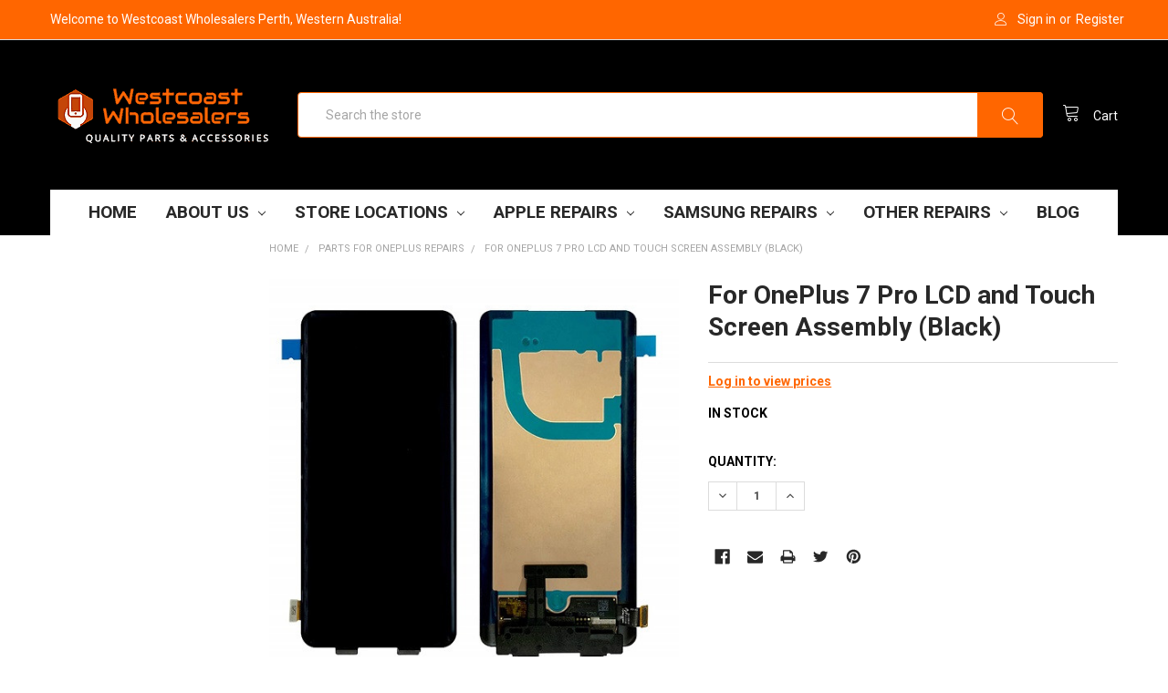

--- FILE ---
content_type: text/html; charset=UTF-8
request_url: https://wcwholesalers.com.au/for-oneplus-7-pro-lcd-and-touch-screen-assembly-black/
body_size: 41174
content:
<!DOCTYPE html>
<html class="no-js" lang="en">
    <head>
        <style id="w3_bg_load">div:not(.w3_bg), section:not(.w3_bg), iframelazy:not(.w3_bg){background-image:none !important;}</style>
        <script>
            var w3_lazy_load_by_px = 200,    
                google_fonts_delay_load = 1e4,    
                w3_lazy_load_js = 1,
                w3_excluded_js = 0;
            class w3_loadscripts {
                constructor(e) {
                    this.triggerEvents = e, this.eventOptions = {
                        passive: !0
                    }, this.userEventListener = this.triggerListener.bind(this), this.lazy_trigger, this.style_load_fired, this.lazy_scripts_load_fired = 0, this.scripts_load_fired = 0, this.scripts_load_fire = 0, this.excluded_js = w3_excluded_js, this.w3_lazy_load_js = w3_lazy_load_js, this.w3_fonts = "undefined" != typeof w3_googlefont ? w3_googlefont : [], this.w3_styles = [], this.w3_scripts = {
                        normal: [],
                        async: [],
                        defer: [],
                        lazy: []
                    }, this.allJQueries = []
                }
                user_events_add(e) {
                    this.triggerEvents.forEach(t => window.addEventListener(t, e.userEventListener, e.eventOptions))
                }
                user_events_remove(e) {
                    this.triggerEvents.forEach(t => window.removeEventListener(t, e.userEventListener, e.eventOptions))
                }
                triggerListener_on_load() {
                    "loading" === document.readyState ? document.addEventListener("DOMContentLoaded", this.load_resources.bind(this)) : this.load_resources()
                }
                triggerListener() {
                    this.user_events_remove(this), this.lazy_scripts_load_fired = 1, this.add_html_class("w3_user"), "loading" === document.readyState ? (document.addEventListener("DOMContentLoaded", this.load_style_resources.bind(this)), this.scripts_load_fire || document.addEventListener("DOMContentLoaded", this.load_resources.bind(this))) : (this.load_style_resources(), this.scripts_load_fire || this.load_resources())
                }
                async load_style_resources() {
                    this.style_load_fired || (this.style_load_fired = !0, this.register_styles(), document.getElementsByTagName("html")[0].setAttribute("data-css", this.w3_styles.length), document.getElementsByTagName("html")[0].setAttribute("data-css-loaded", 0), this.preload_scripts(this.w3_styles), this.load_styles_preloaded())
                }
                async load_styles_preloaded() {
                    setTimeout(function(e) {
                        document.getElementsByTagName("html")[0].classList.contains("css-preloaded") ? e.load_styles(e.w3_styles) : e.load_styles_preloaded()
                    }, 200, this)
                }
                async load_resources() {
                    this.scripts_load_fired || (this.scripts_load_fired = !0, this.hold_event_listeners(), this.exe_document_write(), this.register_scripts(), this.add_html_class("w3_start"), "function" == typeof w3_events_on_start_js && w3_events_on_start_js(), this.preload_scripts(this.w3_scripts.normal), this.preload_scripts(this.w3_scripts.defer), this.preload_scripts(this.w3_scripts.async), await this.load_scripts(this.w3_scripts.normal), await this.load_scripts(this.w3_scripts.defer), await this.load_scripts(this.w3_scripts.async), await this.execute_domcontentloaded(), await this.execute_window_load(), window.dispatchEvent(new Event("w3-scripts-loaded")), this.add_html_class("w3_js"), "function" == typeof w3_events_on_end_js && w3_events_on_end_js(), this.lazy_trigger = setInterval(this.w3_trigger_lazy_script, 500, this))
                }
                async w3_trigger_lazy_script(e) {
                    e.lazy_scripts_load_fired && (await e.load_scripts(e.w3_scripts.lazy), e.add_html_class("jsload"), setTimeout(function(){e.add_html_class("jsload2")}, 1000), clearInterval(e.lazy_trigger))
                }
                add_html_class(e) {
                    document.getElementsByTagName("html")[0].classList.add(e)
                }
                register_scripts() {
                    document.querySelectorAll("script[type=lazyload_int]").forEach(e => {
                        e.hasAttribute("data-src") ? e.hasAttribute("async") && !1 !== e.async ? this.w3_scripts.async.push(e) : e.hasAttribute("defer") && !1 !== e.defer || "module" === e.getAttribute("data-w3-type") ? this.w3_scripts.defer.push(e) : this.w3_scripts.normal.push(e) : this.w3_scripts.normal.push(e)
                    }), document.querySelectorAll("script[type=lazyload_ext]").forEach(e => {
                        this.w3_scripts.lazy.push(e)
                    })
                }
                register_styles() {
                    document.querySelectorAll("link[data-href]").forEach(e => {
                        this.w3_styles.push(e)
                    })
                }
                async execute_script(e) {
                    return await this.repaint_frame(), new Promise(t => {
                        let s = document.createElement("script"),
                            a;
                        [...e.attributes].forEach(e => {
                            let t = e.nodeName;
                            "type" !== t && "data-src" !== t && ("data-w3-type" === t && (t = "type", a = e.nodeValue), s.setAttribute(t, e.nodeValue))
                        }), e.hasAttribute("data-src") ? (s.setAttribute("src", e.getAttribute("data-src")), s.addEventListener("load", t), s.addEventListener("error", t)) : (s.text = e.text, t()), null !== e.parentNode && e.parentNode.replaceChild(s, e)
                    })
                }
                async execute_styles(e) {
                    var t;
                    let s;
                    return t = e, void((s = document.createElement("link")).href = t.getAttribute("data-href"), s.rel = "stylesheet", document.head.appendChild(s), t.parentNode.removeChild(t))
                }
                async load_scripts(e) {
                    let t = e.shift();
                    return t ? (await this.execute_script(t), this.load_scripts(e)) : Promise.resolve()
                }
                async load_styles(e) {
                    let t = e.shift();
                    return t ? (this.execute_styles(t), this.load_styles(e)) : "loaded"
                }
                async load_fonts(e) {
                    var t = document.createDocumentFragment();
                    e.forEach(e => {
                        let s = document.createElement("link");
                        s.href = e, s.rel = "stylesheet", t.appendChild(s)
                    }), setTimeout(function() {
                        document.head.appendChild(t)
                    }, google_fonts_delay_load)
                }
                preload_scripts(e) {
                    var t = document.createDocumentFragment(),
                        s = 0,
                        a = this;
                    [...e].forEach(i => {
                        let r = i.getAttribute("data-src"),
                            n = i.getAttribute("data-href");
                        if (r) {
                            let d = document.createElement("link");
                            d.href = r, d.rel = "preload", d.as = "script", t.appendChild(d)
                        } else if (n) {
                            let l = document.createElement("link");
                            l.href = n, l.rel = "preload", l.as = "style", s++, e.length == s && (l.dataset.last = 1), t.appendChild(l), l.onload = function() {
                                fetch(this.href).then(e => e.blob()).then(e => {
                                    a.update_css_loader()
                                }).catch(e => {
                                    a.update_css_loader()
                                })
                            }, l.onerror = function() {
                                a.update_css_loader()
                            }
                        }
                    }), document.head.appendChild(t)
                }
                update_css_loader() {
                    document.getElementsByTagName("html")[0].setAttribute("data-css-loaded", parseInt(document.getElementsByTagName("html")[0].getAttribute("data-css-loaded")) + 1), document.getElementsByTagName("html")[0].getAttribute("data-css") == document.getElementsByTagName("html")[0].getAttribute("data-css-loaded") && document.getElementsByTagName("html")[0].classList.add("css-preloaded")
                }
                hold_event_listeners() {
                    let e = {};
        
                    function t(t, s) {
                        ! function(t) {
                            function s(s) {
                                return e[t].eventsToRewrite.indexOf(s) >= 0 ? "w3-" + s : s
                            }
                            e[t] || (e[t] = {
                                originalFunctions: {
                                    add: t.addEventListener,
                                    remove: t.removeEventListener
                                },
                                eventsToRewrite: []
                            }, t.addEventListener = function() {
                                arguments[0] = s(arguments[0]), e[t].originalFunctions.add.apply(t, arguments)
                            }, t.removeEventListener = function() {
                                arguments[0] = s(arguments[0]), e[t].originalFunctions.remove.apply(t, arguments)
                            })
                        }(t), e[t].eventsToRewrite.push(s)
                    }
        
                    function s(e, t) {
                        let s = e[t];
                        Object.defineProperty(e, t, {
                            get: () => s || function() {},
                            set(a) {
                                e["w3" + t] = s = a
                            }
                        })
                    }
                    t(document, "DOMContentLoaded"), t(window, "DOMContentLoaded"), t(window, "load"), t(window, "pageshow"), t(document, "readystatechange"), s(document, "onreadystatechange"), s(window, "onload"), s(window, "onpageshow")
                }
                hold_jquery(e) {
                    let t = window.jQuery;
                    Object.defineProperty(window, "jQuery", {
                        get: () => t,
                        set(s) {
                            if (s && s.fn && !e.allJQueries.includes(s)) {
                                s.fn.ready = s.fn.init.prototype.ready = function(t) {
                                    if (void 0 !== t) return e.scripts_load_fired ? e.domReadyFired ? t.bind(document)(s) : document.addEventListener("w3-DOMContentLoaded", () => t.bind(document)(s)) : t.bind(document)(s), s(document)
                                };
                                let a = s.fn.on;
                                s.fn.on = s.fn.init.prototype.on = function() {
                                    if ("ready" == arguments[0]) {
                                        if (this[0] !== document) return a.apply(this, arguments), this;
                                        arguments[1].bind(document)(s)
                                    }
                                    if (this[0] === window) {
                                        function e(e) {
                                            return e.split(" ").map(e => "load" === e || 0 === e.indexOf("load.") ? "w3-jquery-load" : e).join(" ")
                                        }
                                        "string" == typeof arguments[0] || arguments[0] instanceof String ? arguments[0] = e(arguments[0]) : "object" == typeof arguments[0] && Object.keys(arguments[0]).forEach(t => {
                                            Object.assign(arguments[0], {
                                                [e(t)]: arguments[0][t]
                                            })[t]
                                        })
                                    }
                                    return a.apply(this, arguments), this
                                }, e.allJQueries.push(s)
                            }
                            t = s
                        }
                    })
                }
                async execute_domcontentloaded() {
                    this.domReadyFired = !0, await this.repaint_frame(), document.dispatchEvent(new Event("w3-DOMContentLoaded")), await this.repaint_frame(), window.dispatchEvent(new Event("w3-DOMContentLoaded")), await this.repaint_frame(), document.dispatchEvent(new Event("w3-readystatechange")), await this.repaint_frame(), document.w3onreadystatechange && document.w3onreadystatechange()
                }
                async execute_window_load() {
                    await this.repaint_frame(), setTimeout(function() {
                        window.dispatchEvent(new Event("w3-load"))
                    }, 100), await this.repaint_frame(), window.w3onload && window.w3onload(), await this.repaint_frame(), this.allJQueries.forEach(e => e(window).trigger("w3-jquery-load")), window.dispatchEvent(new Event("w3-pageshow")), await this.repaint_frame(), window.w3onpageshow && window.w3onpageshow()
                }
                exe_document_write() {
                    let e = new Map;
                    document.write = document.writeln = function(t) {
                        let s = document.currentScript,
                            a = document.createRange(),
                            i = s.parentElement,
                            r = e.get(s);
                        void 0 === r && (r = s.nextSibling, e.set(s, r));
                        let n = document.createDocumentFragment();
                        a.setStart(n, 0), n.appendChild(a.createContextualFragment(t)), i.insertBefore(n, r)
                    }
                }
                async repaint_frame() {
                    return new Promise(e => requestAnimationFrame(e))
                }
                static execute() {
                    let e = new w3_loadscripts(["keydown", "mousemove", "touchmove", "touchstart", "touchend", "wheel"]);
                    e.load_fonts(e.w3_fonts), e.user_events_add(e), e.excluded_js || e.hold_jquery(e), e.w3_lazy_load_js || (e.scripts_load_fire = 1, e.triggerListener_on_load());
                    let t = setInterval(function e(s) {
                        null != document.body && (document.body.getBoundingClientRect().top < -30 && s.triggerListener(), clearInterval(t))
                    }, 500, e)
                }    
            }
            setTimeout(function(){
                w3_loadscripts.execute();
            },1000);
        </script>
     
        <title>For OnePlus 7 Pro LCD and Touch Screen Assembly (Black)</title>
        <meta property="og:url" content="https://wcwholesalers.com.au/for-oneplus-7-pro-lcd-and-touch-screen-assembly-black/" /><meta property="og:site_name" content="Westcoast Wholesalers Perth, Western Australia" /><meta name="keywords" content="iPhone , Phone, Laptop, Macbook Parts,Phone Repairs, iPhone Repairs Near Me"><meta name="description" content="For OnePlus 7 Pro LCD and Touch Screen Assembly (Black), get a reliable replacement for a clear display, and smooth touch function in Perth, Sydney, and Darwin."><link rel='canonical' href='https://wcwholesalers.com.au/for-oneplus-7-pro-lcd-and-touch-screen-assembly-black/' /><meta name='platform' content='bigcommerce.stencil' /><meta property="og:type" content="product" />
<meta property="og:title" content="For OnePlus 7 Pro LCD and Touch Screen Assembly (Black)" />
<meta property="og:description" content="For OnePlus 7 Pro LCD and Touch Screen Assembly (Black), get a reliable replacement for a clear display, and smooth touch function in Perth, Sydney, and Darwin." />
<meta property="og:image" content="https://cdn11.bigcommerce.com/s-1rm0fuzj2e/products/4903/images/3647/OnePlus-7-Pro-lcd-black__55328.1626338246.386.513.jpg?c=2" />
<meta property="fb:admins" content="sales@wcwholesalers.com.au" />
<meta property="og:availability" content="instock" />
<meta property="pinterest:richpins" content="enabled" />
        
         
        <link href="https://cdn11.bigcommerce.com/s-1rm0fuzj2e/product_images/logo_16x16.png?t=1716543633" rel="shortcut icon">
        <meta name="viewport" content="width=device-width, initial-scale=1, maximum-scale=1">
        <link data-stencil-stylesheet href="https://cdn11.bigcommerce.com/s-1rm0fuzj2e/stencil/0ffcb860-81c4-013c-6401-161db445a5ec/e/ea1734f0-cc49-013e-ea4b-7e3da8c058d4/css/theme-7c29f5a0-3a14-013e-8efd-226a2e7b0e66.css" rel="stylesheet">
        <link href="https://fonts.googleapis.com/css?family=Roboto:700,400,400i,300,300i,500,500i,700i,900,900i%7CKarla:400&display=swap" rel="stylesheet">
        <script type="lazyload_int" data-src="https://cdn11.bigcommerce.com/s-1rm0fuzj2e/stencil/0ffcb860-81c4-013c-6401-161db445a5ec/e/ea1734f0-cc49-013e-ea4b-7e3da8c058d4/modernizr-custom.js"></script>

        
        <!-- Start Tracking Code for analytics_googleanalytics -->

<script type="lazyload_int">
    (function(i,s,o,g,r,a,m){i['GoogleAnalyticsObject']=r;i[r]=i[r]||function(){
    (i[r].q=i[r].q||[]).push(arguments)},i[r].l=1*new Date();a=s.createElement(o),
    m=s.getElementsByTagName(o)[0];a.async=1;a.src=g;m.parentNode.insertBefore(a,m)
    })(window,document,'script','//www.google-analytics.com/analytics.js','ga');

    ga('create', 'UA-123251335-1', 'auto');
    ga('send', 'pageview');
    ga('require', 'ecommerce', 'ecommerce.js');

    function trackEcommerce() {
    this._addTrans = addTrans;
    this._addItem = addItems;
    this._trackTrans = trackTrans;
    }
    function addTrans(orderID,store,total,tax,shipping,city,state,country) {
    ga('ecommerce:addTransaction', {
        'id': orderID,
        'affiliation': store,
        'revenue': total,
        'tax': tax,
        'shipping': shipping,
        'city': city,
        'state': state,
        'country': country
    });
    }
    function addItems(orderID,sku,product,variation,price,qty) {
    ga('ecommerce:addItem', {
        'id': orderID,
        'sku': sku,
        'name': product,
        'category': variation,
        'price': price,
        'quantity': qty
    });
    }
    function trackTrans() {
        ga('ecommerce:send');
    }
    var pageTracker = new trackEcommerce();
</script>

<!-- End Tracking Code for analytics_googleanalytics -->

<!-- Start Tracking Code for analytics_googleanalytics4 -->

<script data-cfasync="false" type="lazyload_int" data-src="https://cdn11.bigcommerce.com/shared/js/google_analytics4_bodl_subscribers-358423becf5d870b8b603a81de597c10f6bc7699.js" integrity="sha256-gtOfJ3Avc1pEE/hx6SKj/96cca7JvfqllWA9FTQJyfI=" crossorigin="anonymous"></script>
<script data-cfasync="false">
  (function () {
    window.dataLayer = window.dataLayer || [];

    function gtag(){
        dataLayer.push(arguments);
    }

    function initGA4(event) {
         function setupGtag() {
            function configureGtag() {
                gtag('js', new Date());
                gtag('set', 'developer_id.dMjk3Nj', true);
                gtag('config', 'G-9JGBJ64NVL');
            }

            var script = document.createElement('script');

            script.src = 'https://www.googletagmanager.com/gtag/js?id=G-9JGBJ64NVL';
            script.async = true;
            script.onload = configureGtag;

            document.head.appendChild(script);
        }

        setupGtag();

        if (typeof subscribeOnBodlEvents === 'function') {
            subscribeOnBodlEvents('G-9JGBJ64NVL', false);
        }

        window.removeEventListener(event.type, initGA4);
    }

    

    var eventName = document.readyState === 'complete' ? 'consentScriptsLoaded' : 'DOMContentLoaded';
    window.addEventListener(eventName, initGA4, false);
  })()
</script>

<!-- End Tracking Code for analytics_googleanalytics4 -->

<!-- Start Tracking Code for analytics_siteverification -->

<meta name="google-site-verification" content="0qSwtFyNzGG0l_iNmUJfMs4qB46b5EOcOAZc-ZAPZsI" />

<!-- End Tracking Code for analytics_siteverification -->


<script type="text/javascript" type="lazyload_int" data-src="https://checkout-sdk.bigcommerce.com/v1/loader.js" defer ></script>
<script type="lazyload_int" data-src="https://www.google.com/recaptcha/api.js" async defer></script>
<script type="lazyload_int" data-src="//code.tidio.co/dzzsmi733kp78yozuehwha54kgrf9bdt.js"></script>
<script type="text/javascript">
var BCData = {"product_attributes":{"sku":null,"upc":null,"mpn":null,"gtin":null,"weight":null,"base":true,"image":null,"price":{"with_tax":{"formatted":"$407.00","value":407,"currency":"AUD"},"without_tax":{"formatted":"$370.00","value":370,"currency":"AUD"},"tax_label":"GST","sale_price_with_tax":{"formatted":"$407.00","value":407,"currency":"AUD"},"sale_price_without_tax":{"formatted":"$370.00","value":370,"currency":"AUD"}},"out_of_stock_behavior":"label_option","out_of_stock_message":"Out of stock","available_modifier_values":[],"in_stock_attributes":[],"stock":1,"instock":true,"stock_message":null,"purchasable":true,"purchasing_message":null,"call_for_price_message":null}};
</script>
<script type="lazyload_int" data-src='https://searchserverapi1.com/widgets/bigcommerce/init.js?api_key=6x3o8F1Y7A' async ></script><script>
    
  
    var { productId } = JSON.parse("{\"productId\":4903}");
  
    window.token = "eyJ0eXAiOiJKV1QiLCJhbGciOiJFUzI1NiJ9.[base64].e9Rq-mdUycsYGYdyOVUhGMSBbZWtWcy2d2EkSL88LuErpHe6I2faB8CLHwZsZ5AKrrh3OmOGvb4FHEvQIPtdEg";
  
    window.productId = productId;

    window.is_restrict_login = "true";
    window.customer_id = "";
</script><script>
 window.storefrontSetting = "{\"backorder_description\":\"This product is on BackOrder and will be shipped later\",\"backorder_button_color\":\"\",\"backorder_button_text\":\"Back Order\",\"backorder_button_background_color\":\"\",\"packing_slip_message\":\"Please note that some products are back order which will be delivered in a later date\",\"cart_message\":\"{backorder_qty} will be backorder\",\"is_inventory_description_enabled\":false,\"in_stock_description\":\"{stock} in stock\",\"inventory_backorder_description\":\"Out of stock, only {salable_qty} available for backorder\",\"low_stock_description\":\"{stock} in stock. Backorder available\",\"low_stock\":5,\"is_mixed_cart_alert_enabled\":false,\"mix_cart_alert\":\"{buying_qty} added to cart, {backorder_qty} will be in Backorder. Please double check your cart before checkout.\",\"installed_time\":\"2023-06-27T07:19:01Z\",\"show_back_in_stock_date\":true,\"buying_over_threshold_message\":\"You're trying to buy {buying_qty} {item_name}, but only {threshold} will be added to the cart, since we only have {threshold} available for Backorder\",\"theme_selectors\":{\"cart\":{\"cartMsg\":\".bo-cart-message\",\"cartMsgWrapper\":\"table.cart tbody tr.cart-item:eq({index}) td:eq(1)\",\"productContainer\":\"table.cart tbody tr.cart-item:eq({index})\"},\"compare\":{\"productAddBtn\":\"table.compareTable tr:eq(1) td.compareTable-action:eq({index}) a[data-product-id]\",\"productContainer\":\"table.compareTable th.compareTable-product\",\"productImage\":\"img:eq(0)\",\"productsWrapper\":\"\"},\"detail\":{\"backInStockDateFormat\":\"MMM DD, YYYY\",\"cardAddBtn\":\"a[data-button-type=\\\"add-cart\\\"]\",\"cardBuyNowBtn\":\"\",\"cardContainer\":\"article.card\",\"inventoryDescriptionContainer\":\".form-field.form-field--increments\",\"productAddBtn\":\"input#form-action-addToCart\",\"productBuyNowBtn\":\"\",\"productContainer\":\".productView:not(.productView--quickView), .modal-body.quickView\",\"productImage\":\"img:eq(0)\",\"replaceInventoryDesc\":false,\"shippingDescriptionContainer\":\".productView-options\"},\"listing\":{\"productAddBtn\":\"a[data-button-type=\\\"add-cart\\\"]\",\"productBuyNowBtn\":\"\",\"productContainer\":\"article.card\",\"productImage\":\"img:eq(0)\"},\"quickSearch\":{\"productAddBtn\":\"a[data-button-type=\\\"add-cart\\\"]\",\"productBuyNowBtn\":\"\",\"productContainer\":\"article.card\",\"productImage\":\"img:eq(0)\",\"wrapper\":\".dropdown--quickSearch\"},\"stockLabel\":{\"detail\":[{\"bgColor\":\"rgba(18, 210, 58, 0.9)\",\"label\":\"inStock\",\"text\":\"In Stock\",\"textColor\":\"#ffffff\"},{\"bgColor\":\"rgba(210, 18, 54, 0.9)\",\"label\":\"outOfStock\",\"text\":\"Out Of Stock\",\"textColor\":\"#ffffff\"},{\"bgColor\":\"rgba(178, 29, 204, 0.9)\",\"label\":\"backorder\",\"text\":\"Backorder\",\"textColor\":\"#ffffff\"}],\"isEnable\":true}},\"enable\":true,\"channel_id\":1}" 
</script><script type="lazyload_int" data-src="https://searchserverapi.com/widgets/bigcommerce/init.js?api_key=6x3o8F1Y7A"></script><script type="lazyload_int" data-src="https://backorder-cdn-v2.grit.software/default-bundle_v2.js"></script><!-- Google tag (gtag.js) -->
<script async type="lazyload_int" data-src="https://www.googletagmanager.com/gtag/js?id=G-GHKB3FN1NR"></script>
<script>
  window.dataLayer = window.dataLayer || [];
  function gtag(){dataLayer.push(arguments);}
  gtag('js', new Date());

  gtag('config', 'G-GHKB3FN1NR');
</script>
 
 <script data-cfasync="false" type="lazyload_int" data-src="https://microapps.bigcommerce.com/bodl-events/1.9.4/index.js" integrity="sha256-Y0tDj1qsyiKBRibKllwV0ZJ1aFlGYaHHGl/oUFoXJ7Y=" nonce="" crossorigin="anonymous"></script>
 <script data-cfasync="false" nonce="">

 (function() {
    function decodeBase64(base64) {
       const text = atob(base64);
       const length = text.length;
       const bytes = new Uint8Array(length);
       for (let i = 0; i < length; i++) {
          bytes[i] = text.charCodeAt(i);
       }
       const decoder = new TextDecoder();
       return decoder.decode(bytes);
    }
    window.bodl = JSON.parse(decodeBase64("[base64]"));
 })()

 </script>

<script nonce="">
(function () {
    var xmlHttp = new XMLHttpRequest();

    xmlHttp.open('POST', 'https://bes.gcp.data.bigcommerce.com/nobot');
    xmlHttp.setRequestHeader('Content-Type', 'application/json');
    xmlHttp.send('{"store_id":"999870892","timezone_offset":"8.0","timestamp":"2026-01-27T22:28:19.37300300Z","visit_id":"8524d399-3301-4456-8a09-f68539c5f75b","channel_id":1}');
})();
</script>

        
        
        

        
        
        
        
        <!-- snippet location htmlhead -->
        <script type="lazyload_int" data-src="https://searchserverapi.com/widgets/bigcommerce/init.js?api_key=6x3o8F1Y7A"></script>
        <style>
            div#emthemesModez-section1-container section.heroCarousel:not(.slick-initialized) .heroCarousel-slide:nth-child(n+2) {
                display: none !important;
            }
            div#emthemesModez-section1-container section.heroCarousel:not(.slick-initialized) .heroCarousel-slide:nth-child(n+2),div#emthemesModez-section1-container section.heroCarousel:not(.slick-initialized) .heroCarousel-slide:nth-child(n+2) *{
                background-image: none !important;
            }
            @media(min-width:1681px){
                .heroCarousel:not(.slick-initialized) .heroCarousel-slide img {
                    min-height: 443px;
                    max-height: 450px;
                }    
            }
            @media(max-width:1680px) and (min-width:1200px){
                .heroCarousel:not(.slick-initialized) .heroCarousel-slide img {
                    min-height: 345px;
                    max-height: 350px;
                }  
            }
            @media(max-width:575px){
                .heroCarousel:not(.slick-initialized) .heroCarousel-slide img {
                    max-height: 34vw;
                }
                html:not(.jsload) div#emthemesModez-section1-container section.heroCarousel {
                    max-height: 49.2vw;
                }
            }
            html:not(.w3_start) .footer-copyright img{
                opacity: 0 !important;
            }
        </style>
    </head>
    <body class="papaSupermarket-layout--left-sidebar 
        papaSupermarket-page--pages-product 
        emthemesModez-productUniform
        
        
        
        
        
        
        " id="topOfPage">
        <!-- Google Tag Manager (noscript) -->
        <noscript><iframe src="https://www.googletagmanager.com/ns.html?id=GTM-NDNNSFJ2"
        height="0" width="0" style="display:none;visibility:hidden"></iframe></noscript>
        <!-- End Google Tag Manager (noscript) -->
        <!-- Facebook SDK -->
        <div id="fb-root"></div>
        <script type="lazyload_int">(function(d, s, id) {
          var js, fjs = d.getElementsByTagName(s)[0];
          if (d.getElementById(id)) return;
          js = d.createElement(s); js.id = id;
          js.src = "//connect.facebook.net/en_US/sdk.js#xfbml=1&version=v2.10&appId=378187145615477";
          fjs.parentNode.insertBefore(js, fjs);
        }(document, 'script', 'facebook-jssdk'));</script>

        <!-- snippet location header -->
        <div class="icons-svg-sprite"><svg xmlns="http://www.w3.org/2000/svg"><defs> <path id="stumbleupon-path-1" d="M0,0.0749333333 L31.9250667,0.0749333333 L31.9250667,31.984 L0,31.984"/> </defs><symbol viewBox="0 0 24 24" id="icon-add"><path d="M19 13h-6v6h-2v-6H5v-2h6V5h2v6h6v2z"/></symbol><symbol viewBox="0 0 36 36" id="icon-arrow-down"> <path d="M16.5 6v18.26l-8.38-8.38-2.12 2.12 12 12 12-12-2.12-2.12-8.38 8.38v-18.26h-3z"/> </symbol><symbol viewBox="0 0 12 8" id="icon-chevron-down"><path d="M6 6.174l5.313-4.96.23-.214.457.427-.23.214-5.51 5.146L6.03 7 6 6.972 5.97 7l-.23-.214L.23 1.64 0 1.428.458 1l.23.214L6 6.174z" stroke-linecap="square" fill-rule="evenodd"/></symbol><symbol viewBox="0 0 24 24" id="icon-chevron-left"><path d="M15.41 7.41L14 6l-6 6 6 6 1.41-1.41L10.83 12z"/></symbol><symbol viewBox="0 0 24 24" id="icon-chevron-right"><path d="M10 6L8.59 7.41 13.17 12l-4.58 4.59L10 18l6-6z"/></symbol><symbol viewBox="0 0 24 24" id="icon-close"><path d="M19 6.41L17.59 5 12 10.59 6.41 5 5 6.41 10.59 12 5 17.59 6.41 19 12 13.41 17.59 19 19 17.59 13.41 12z"/></symbol><symbol viewBox="0 0 28 28" id="icon-envelope"> <path d="M0 23.5v-12.406q0.688 0.766 1.578 1.359 5.656 3.844 7.766 5.391 0.891 0.656 1.445 1.023t1.477 0.75 1.719 0.383h0.031q0.797 0 1.719-0.383t1.477-0.75 1.445-1.023q2.656-1.922 7.781-5.391 0.891-0.609 1.563-1.359v12.406q0 1.031-0.734 1.766t-1.766 0.734h-23q-1.031 0-1.766-0.734t-0.734-1.766zM0 6.844q0-1.219 0.648-2.031t1.852-0.812h23q1.016 0 1.758 0.734t0.742 1.766q0 1.234-0.766 2.359t-1.906 1.922q-5.875 4.078-7.313 5.078-0.156 0.109-0.664 0.477t-0.844 0.594-0.812 0.508-0.898 0.422-0.781 0.141h-0.031q-0.359 0-0.781-0.141t-0.898-0.422-0.812-0.508-0.844-0.594-0.664-0.477q-1.422-1-4.094-2.852t-3.203-2.227q-0.969-0.656-1.828-1.805t-0.859-2.133z"/> </symbol><symbol viewBox="0 0 32 32" id="icon-facebook"> <path d="M2.428 0.41c-0.936 0-1.695 0.753-1.695 1.682v27.112c0 0.929 0.759 1.682 1.695 1.682h14.709v-11.802h-4.002v-4.599h4.002v-3.392c0-3.936 2.423-6.080 5.961-6.080 1.695 0 3.152 0.125 3.576 0.181v4.114l-2.454 0.001c-1.924 0-2.297 0.907-2.297 2.239v2.937h4.59l-0.598 4.599h-3.992v11.802h7.826c0.936 0 1.695-0.753 1.695-1.682v-27.112c0-0.929-0.759-1.682-1.695-1.682h-27.321z"/> </symbol><symbol viewBox="0 0 20 28" id="icon-google"> <path d="M1.734 21.156q0-1.266 0.695-2.344t1.852-1.797q2.047-1.281 6.312-1.563-0.5-0.641-0.742-1.148t-0.242-1.148q0-0.625 0.328-1.328-0.719 0.063-1.062 0.063-2.312 0-3.898-1.508t-1.586-3.82q0-1.281 0.562-2.484t1.547-2.047q1.188-1.031 2.844-1.531t3.406-0.5h6.516l-2.141 1.375h-2.063q1.172 0.984 1.766 2.078t0.594 2.5q0 1.125-0.383 2.023t-0.93 1.453-1.086 1.016-0.922 0.961-0.383 1.031q0 0.562 0.5 1.102t1.203 1.062 1.414 1.148 1.211 1.625 0.5 2.219q0 1.422-0.766 2.703-1.109 1.906-3.273 2.805t-4.664 0.898q-2.063 0-3.852-0.648t-2.695-2.148q-0.562-0.922-0.562-2.047zM4.641 20.438q0 0.875 0.367 1.594t0.953 1.18 1.359 0.781 1.563 0.453 1.586 0.133q0.906 0 1.742-0.203t1.547-0.609 1.141-1.141 0.43-1.703q0-0.391-0.109-0.766t-0.227-0.656-0.422-0.648-0.461-0.547-0.602-0.539-0.57-0.453-0.648-0.469-0.57-0.406q-0.25-0.031-0.766-0.031-0.828 0-1.633 0.109t-1.672 0.391-1.516 0.719-1.070 1.164-0.422 1.648zM6.297 4.906q0 0.719 0.156 1.523t0.492 1.609 0.812 1.445 1.172 1.047 1.508 0.406q0.578 0 1.211-0.258t1.023-0.68q0.828-0.875 0.828-2.484 0-0.922-0.266-1.961t-0.75-2.016-1.313-1.617-1.828-0.641q-0.656 0-1.289 0.305t-1.039 0.82q-0.719 0.922-0.719 2.5z"/> </symbol><symbol viewBox="0 0 32 32" id="icon-instagram"> <path d="M25.522709,13.5369502 C25.7256898,14.3248434 25.8455558,15.1480745 25.8455558,15.9992932 C25.8455558,21.4379334 21.4376507,25.8455558 15.9998586,25.8455558 C10.5623493,25.8455558 6.15416148,21.4379334 6.15416148,15.9992932 C6.15416148,15.1480745 6.27459295,14.3248434 6.4775737,13.5369502 L3.6915357,13.5369502 L3.6915357,27.0764447 C3.6915357,27.7552145 4.24280653,28.3062027 4.92355534,28.3062027 L27.0764447,28.3062027 C27.7571935,28.3062027 28.3084643,27.7552145 28.3084643,27.0764447 L28.3084643,13.5369502 L25.522709,13.5369502 Z M27.0764447,3.6915357 L23.384909,3.6915357 C22.7050083,3.6915357 22.1543028,4.24280653 22.1543028,4.92214183 L22.1543028,8.61509104 C22.1543028,9.29442633 22.7050083,9.84569717 23.384909,9.84569717 L27.0764447,9.84569717 C27.7571935,9.84569717 28.3084643,9.29442633 28.3084643,8.61509104 L28.3084643,4.92214183 C28.3084643,4.24280653 27.7571935,3.6915357 27.0764447,3.6915357 Z M9.84597988,15.9992932 C9.84597988,19.3976659 12.6009206,22.1537374 15.9998586,22.1537374 C19.3987967,22.1537374 22.1543028,19.3976659 22.1543028,15.9992932 C22.1543028,12.6003551 19.3987967,9.84569717 15.9998586,9.84569717 C12.6009206,9.84569717 9.84597988,12.6003551 9.84597988,15.9992932 Z M3.6915357,31.9997173 C1.65296441,31.9997173 0,30.3461875 0,28.3062027 L0,3.6915357 C0,1.6526817 1.65296441,0 3.6915357,0 L28.3084643,0 C30.3473183,0 32,1.6526817 32,3.6915357 L32,28.3062027 C32,30.3461875 30.3473183,31.9997173 28.3084643,31.9997173 L3.6915357,31.9997173 Z" id="instagram-Imported-Layers" sketch:type="MSShapeGroup"/> </symbol><symbol viewBox="0 0 24 24" id="icon-keyboard-arrow-down"><path d="M7.41 7.84L12 12.42l4.59-4.58L18 9.25l-6 6-6-6z"/></symbol><symbol viewBox="0 0 24 24" id="icon-keyboard-arrow-up"><path d="M7.41 15.41L12 10.83l4.59 4.58L18 14l-6-6-6 6z"/></symbol><symbol viewBox="0 0 32 32" id="icon-linkedin"> <path d="M27.2684444,27.2675556 L22.5226667,27.2675556 L22.5226667,19.8408889 C22.5226667,18.0702222 22.4924444,15.792 20.0568889,15.792 C17.5866667,15.792 17.2097778,17.7217778 17.2097778,19.7146667 L17.2097778,27.2675556 L12.4693333,27.2675556 L12.4693333,11.9964444 L17.0186667,11.9964444 L17.0186667,14.0844444 L17.0844444,14.0844444 C17.7173333,12.8835556 19.2657778,11.6177778 21.5742222,11.6177778 C26.3804444,11.6177778 27.2684444,14.7795556 27.2684444,18.8924444 L27.2684444,27.2675556 L27.2684444,27.2675556 Z M7.11822222,9.91022222 C5.59377778,9.91022222 4.36444444,8.67733333 4.36444444,7.15733333 C4.36444444,5.63822222 5.59377778,4.40533333 7.11822222,4.40533333 C8.63644444,4.40533333 9.86844444,5.63822222 9.86844444,7.15733333 C9.86844444,8.67733333 8.63644444,9.91022222 7.11822222,9.91022222 L7.11822222,9.91022222 Z M4.74133333,11.9964444 L9.49244444,11.9964444 L9.49244444,27.2675556 L4.74133333,27.2675556 L4.74133333,11.9964444 Z M29.632,0 L2.36,0 C1.05777778,0 0,1.03288889 0,2.30755556 L0,29.6906667 C0,30.9653333 1.05777778,32 2.36,32 L29.632,32 C30.9368889,32 31.9991111,30.9653333 31.9991111,29.6906667 L31.9991111,2.30755556 C31.9991111,1.03288889 30.9368889,0 29.632,0 L29.632,0 Z" id="linkedin-Fill-4"/> </symbol><symbol viewBox="0 0 100 100" id="icon-logo-amazon"> <style type="text/css"> .st0{fill:#E73530;} .st1{fill:#0066B2;} .st2{fill:#F9A533;} .st3{fill:#336699;} .st4{fill:#003366;} .st5{fill:#203C73;} .st6{fill:#EE3A3F;} .st7{fill:#0067B2;} .st8{fill:#FAAC18;} .st9{fill:#6AB845;} .st10{fill:#231F20;} .st11{fill-rule:evenodd;clip-rule:evenodd;fill:#231F20;} .st12{fill-rule:evenodd;clip-rule:evenodd;fill:#008060;} .st13{fill:#007CC3;} .st14{fill:#009DDD;} .st15{fill:#FFFFFF;} .st16{fill-rule:evenodd;clip-rule:evenodd;fill:#FF9900;} .st17{fill-rule:evenodd;clip-rule:evenodd;} .st18{fill:#862165;} .st19{fill:#58595B;} .st20{fill-rule:evenodd;clip-rule:evenodd;fill:#9A9FB8;} .st21{fill:#00A551;} .st22{fill:#0071BB;} .st23{fill:#EC1C24;} .st24{fill:#EC1C2E;} .st25{fill:#0084C4;} .st26{fill:none;stroke:#FFFFFF;stroke-width:0.215;} .st27{fill-rule:evenodd;clip-rule:evenodd;fill:#FAA929;} .st28{fill-rule:evenodd;clip-rule:evenodd;fill:#045EA0;} .st29{fill:url(#SVGID_1_);} .st30{fill:url(#SVGID_2_);} .st31{fill:url(#SVGID_3_);} .st32{fill:url(#SVGID_4_);} .st33{fill:#273D49;} .st34{fill:#48606D;} .st35{fill:#8BB43F;} .st36{fill-rule:evenodd;clip-rule:evenodd;fill:#FBB231;} .st37{fill-rule:evenodd;clip-rule:evenodd;fill:#EC1C2E;} .st38{fill-rule:evenodd;clip-rule:evenodd;fill:#FFFFFF;} .st39{fill:none;stroke:#FFFFFF;stroke-width:0.216;stroke-miterlimit:2.6131;} .st40{fill-rule:evenodd;clip-rule:evenodd;fill:#121212;} .st41{fill:#004A97;} .st42{fill:#0078A9;} .st43{fill:url(#SVGID_5_);} .st44{fill:#001722;} </style> <g transform="matrix(1, 0, 0, 0.996678, -12, -8.338889)"> <g> <g> <path class="st16" d="M74,72c-5.8,4.3-14.2,6.6-21.5,6.6c-10.2,0-19.3-3.8-26.2-10c-0.5-0.5-0.1-1.2,0.6-0.8     c7.5,4.3,16.7,7,26.3,7c6.4,0,13.5-1.3,20-4.1C74.2,70.3,75,71.3,74,72z"/> <path class="st16" d="M76.5,69.3c-0.7-1-4.9-0.5-6.8-0.2c-0.6,0.1-0.7-0.4-0.1-0.8c3.3-2.3,8.8-1.7,9.4-0.9     c0.6,0.8-0.2,6.3-3.3,8.9c-0.5,0.4-0.9,0.2-0.7-0.3C75.6,74.1,77.2,70.2,76.5,69.3z"/> </g> <path class="st17" d="M69.8,51.7v-2.3c0-0.3,0.3-0.6,0.6-0.6l10.2,0c0.3,0,0.6,0.2,0.6,0.6l0,1.9c0,0.3-0.3,0.8-0.8,1.4l-5.3,7.5    c2,0,4,0.2,5.8,1.2c0.4,0.2,0.5,0.6,0.5,0.9v2.4c0,0.3-0.4,0.7-0.7,0.5c-3.1-1.6-7.3-1.8-10.7,0c-0.4,0.2-0.7-0.2-0.7-0.5v-2.3    c0-0.4,0-1,0.4-1.6l6.1-8.8l-5.3,0C70.1,52.3,69.8,52.1,69.8,51.7z"/> <path class="st17" d="M32.7,65.9h-3.1c-0.3,0-0.5-0.2-0.6-0.5l0-15.9c0-0.3,0.3-0.6,0.6-0.6l2.9,0c0.3,0,0.5,0.2,0.6,0.5v2.1h0.1    c0.8-2,2.2-2.9,4.1-2.9c1.9,0,3.1,0.9,4,2.9c0.8-2,2.5-2.9,4.3-2.9c1.3,0,2.7,0.5,3.6,1.7c1,1.3,0.8,3.3,0.8,5l0,10    c0,0.3-0.3,0.6-0.6,0.6h-3.1c-0.3,0-0.6-0.3-0.6-0.6l0-8.4c0-0.7,0.1-2.3-0.1-3c-0.2-1.1-0.9-1.4-1.8-1.4c-0.8,0-1.5,0.5-1.8,1.3    c-0.3,0.8-0.3,2.1-0.3,3v8.4c0,0.3-0.3,0.6-0.6,0.6h-3.1c-0.3,0-0.6-0.3-0.6-0.6l0-8.4c0-1.8,0.3-4.4-1.9-4.4    c-2.2,0-2.1,2.5-2.1,4.4l0,8.4C33.3,65.7,33,65.9,32.7,65.9z"/> <path class="st17" d="M89.9,48.6c4.6,0,7.1,3.9,7.1,9c0,4.8-2.7,8.7-7.1,8.7c-4.5,0-7-3.9-7-8.9C82.9,52.5,85.4,48.6,89.9,48.6z     M89.9,51.9c-2.3,0-2.4,3.1-2.4,5c0,1.9,0,6.1,2.4,6.1c2.4,0,2.5-3.3,2.5-5.4c0-1.3-0.1-2.9-0.5-4.2    C91.6,52.3,90.9,51.9,89.9,51.9z"/> <path class="st17" d="M102.9,65.9h-3.1c-0.3,0-0.6-0.3-0.6-0.6l0-15.9c0-0.3,0.3-0.5,0.6-0.5l2.9,0c0.3,0,0.5,0.2,0.6,0.4v2.4h0.1    c0.9-2.2,2.1-3.2,4.2-3.2c1.4,0,2.7,0.5,3.6,1.9c0.8,1.3,0.8,3.4,0.8,4.9v10c0,0.3-0.3,0.5-0.6,0.5h-3.1c-0.3,0-0.5-0.2-0.6-0.5    v-8.6c0-1.7,0.2-4.3-1.9-4.3c-0.8,0-1.4,0.5-1.8,1.3c-0.4,1-0.5,1.9-0.5,3v8.6C103.5,65.7,103.3,65.9,102.9,65.9z"/> <path class="st17" d="M61.7,58.3c0,1.2,0,2.2-0.6,3.3C60.6,62.5,59.8,63,59,63c-1.2,0-1.9-0.9-1.9-2.2c0-2.6,2.4-3.1,4.6-3.1V58.3    z M64.8,65.9c-0.2,0.2-0.5,0.2-0.7,0.1c-1-0.9-1.2-1.3-1.8-2.1c-1.7,1.7-2.9,2.2-5.1,2.2c-2.6,0-4.6-1.6-4.6-4.8    c0-2.5,1.4-4.2,3.3-5.1c1.7-0.7,4-0.9,5.8-1.1v-0.4c0-0.7,0.1-1.6-0.4-2.2c-0.4-0.6-1.1-0.8-1.7-0.8c-1.2,0-2.2,0.6-2.5,1.9    c-0.1,0.3-0.3,0.6-0.5,0.6l-3-0.3c-0.3-0.1-0.5-0.3-0.5-0.6c0.7-3.6,4-4.7,6.9-4.7c1.5,0,3.5,0.4,4.7,1.5c1.5,1.4,1.4,3.3,1.4,5.3    v4.8c0,1.5,0.6,2.1,1.2,2.9c0.2,0.3,0.2,0.6,0,0.8C66.6,64.4,65.4,65.3,64.8,65.9L64.8,65.9z"/> <path class="st17" d="M21.1,58.3c0,1.2,0,2.2-0.6,3.3C20,62.5,19.3,63,18.4,63c-1.2,0-1.9-0.9-1.9-2.2c0-2.6,2.4-3.1,4.6-3.1V58.3    z M24.2,65.9c-0.2,0.2-0.5,0.2-0.7,0.1c-1-0.9-1.2-1.3-1.8-2.1c-1.7,1.7-2.9,2.2-5.1,2.2c-2.6,0-4.6-1.6-4.6-4.8    c0-2.5,1.4-4.2,3.3-5.1c1.7-0.7,4-0.9,5.8-1.1v-0.4c0-0.7,0.1-1.6-0.4-2.2c-0.4-0.6-1.1-0.8-1.7-0.8c-1.2,0-2.2,0.6-2.5,1.9    c-0.1,0.3-0.3,0.6-0.5,0.6l-3-0.3c-0.3-0.1-0.5-0.3-0.5-0.6c0.7-3.6,4-4.7,6.9-4.7c1.5,0,3.5,0.4,4.7,1.5c1.5,1.4,1.4,3.3,1.4,5.3    v4.8c0,1.5,0.6,2.1,1.2,2.9c0.2,0.3,0.2,0.6,0,0.8C26,64.4,24.9,65.3,24.2,65.9L24.2,65.9z"/> </g> </g> </symbol><symbol viewBox="0 0 70 32" id="icon-logo-american-express"> <path d="M69.102 17.219l0.399 9.094c-0.688 0.313-3.285 1.688-4.26 1.688h-4.788v-0.656c-0.546 0.438-1.549 0.656-2.467 0.656h-15.053v-2.466c0-0.344-0.057-0.344-0.345-0.344h-0.257v2.81h-4.961v-2.924c-0.832 0.402-1.749 0.402-2.581 0.402h-0.544v2.523h-6.050l-1.434-1.656-1.577 1.656h-9.72v-10.781h9.892l1.405 1.663 1.548-1.663h6.652c0.775 0 2.037 0.115 2.581 0.66v-0.66h5.936c0.602 0 1.749 0.115 2.523 0.66v-0.66h8.946v0.66c0.516-0.43 1.433-0.66 2.265-0.66h4.988v0.66c0.546-0.372 1.32-0.66 2.323-0.66h4.578zM34.905 23.871c1.577 0 3.183-0.43 3.183-2.581 0-2.093-1.635-2.523-3.069-2.523h-5.878l-2.38 2.523-2.236-2.523h-7.427v7.67h7.312l2.351-2.509 2.266 2.509h3.556v-2.566h2.322zM46.001 23.556c-0.172-0.23-0.487-0.516-0.946-0.66 0.516-0.172 1.318-0.832 1.318-2.036 0-0.889-0.315-1.377-0.917-1.721-0.602-0.315-1.319-0.372-2.266-0.372h-4.215v7.67h1.864v-2.796h1.978c0.66 0 1.032 0.058 1.319 0.344 0.316 0.373 0.316 1.032 0.316 1.548v0.903h1.836v-1.477c0-0.688-0.058-1.032-0.288-1.405zM53.571 20.373v-1.605h-6.136v7.67h6.136v-1.563h-4.33v-1.549h4.244v-1.548h-4.244v-1.405h4.33zM58.245 26.438c1.864 0 2.926-0.759 2.926-2.393 0-0.774-0.23-1.262-0.545-1.664-0.459-0.372-1.119-0.602-2.151-0.602h-1.004c-0.258 0-0.487-0.057-0.717-0.115-0.201-0.086-0.373-0.258-0.373-0.545 0-0.258 0.058-0.43 0.287-0.602 0.143-0.115 0.373-0.115 0.717-0.115h3.383v-1.634h-3.671c-1.978 0-2.638 1.204-2.638 2.294 0 2.438 2.151 2.322 3.842 2.38 0.344 0 0.544 0.058 0.66 0.173 0.115 0.086 0.23 0.315 0.23 0.544 0 0.201-0.115 0.373-0.23 0.488-0.173 0.115-0.373 0.172-0.717 0.172h-3.555v1.62h3.555zM65.442 26.439c1.864 0 2.924-0.76 2.924-2.394 0-0.774-0.229-1.262-0.544-1.664-0.459-0.372-1.119-0.602-2.151-0.602h-1.003c-0.258 0-0.488-0.057-0.718-0.115-0.201-0.086-0.373-0.258-0.373-0.545 0-0.258 0.115-0.43 0.287-0.602 0.144-0.115 0.373-0.115 0.717-0.115h3.383v-1.634h-3.671c-1.921 0-2.638 1.204-2.638 2.294 0 2.438 2.151 2.322 3.842 2.38 0.344 0 0.544 0.058 0.66 0.174 0.115 0.086 0.229 0.315 0.229 0.544 0 0.201-0.114 0.373-0.229 0.488s-0.373 0.172-0.717 0.172h-3.556v1.62h3.556zM43.966 20.518c0.23 0.115 0.373 0.344 0.373 0.659 0 0.344-0.143 0.602-0.373 0.774-0.287 0.115-0.545 0.115-0.889 0.115l-2.237 0.058v-1.749h2.237c0.344 0 0.659 0 0.889 0.143zM36.108 8.646c-0.287 0.172-0.544 0.172-0.918 0.172h-2.265v-1.692h2.265c0.316 0 0.688 0 0.918 0.114 0.23 0.144 0.344 0.374 0.344 0.718 0 0.315-0.114 0.602-0.344 0.689zM50.789 6.839l1.262 3.039h-2.523zM30.775 25.792l-2.838-3.183 2.838-3.011v6.193zM35.019 20.373c0.66 0 1.090 0.258 1.090 0.918s-0.43 1.032-1.090 1.032h-2.437v-1.95h2.437zM5.773 9.878l1.291-3.039 1.262 3.039h-2.552zM18.905 20.372l4.616 0 2.036 2.237-2.093 2.265h-4.559v-1.549h4.071v-1.548h-4.071v-1.405zM19.077 13.376l-0.545 1.377h-3.24l-0.546-1.319v1.319h-6.222l-0.66-1.749h-1.577l-0.717 1.749h-5.572l2.389-5.649 2.237-5.104h4.789l0.659 1.262v-1.262h5.591l1.262 2.724 1.233-2.724h17.835c0.832 0 1.548 0.143 2.093 0.602v-0.602h4.903v0.602c0.803-0.459 1.864-0.602 3.068-0.602h7.082l0.66 1.262v-1.262h5.218l0.775 1.262v-1.262h5.103v10.753h-5.161l-1.003-1.635v1.635h-6.423l-0.717-1.749h-1.577l-0.717 1.749h-3.355c-1.318 0-2.294-0.316-2.954-0.659v0.659h-7.971v-2.466c0-0.344-0.057-0.402-0.286-0.402h-0.258v2.867h-15.398v-1.377zM43.363 6.409c-0.832 0.831-0.975 1.864-1.004 3.011 0 1.377 0.344 2.266 0.947 2.925 0.659 0.66 1.806 0.86 2.695 0.86h2.151l0.716-1.692h3.843l0.717 1.692h3.727v-5.763l3.47 5.763h2.638v-7.684h-1.892v5.333l-3.24-5.333h-2.839v7.254l-3.096-7.254h-2.724l-2.638 6.050h-0.832c-0.487 0-1.003-0.115-1.262-0.373-0.344-0.402-0.488-1.004-0.488-1.836 0-0.803 0.144-1.405 0.488-1.748 0.373-0.316 0.774-0.431 1.434-0.431h1.749v-1.663h-1.749c-1.262 0-2.265 0.286-2.81 0.889zM39.579 5.52v7.684h1.863v-7.684h-1.863zM31.12 5.52l-0 7.685h1.806v-2.781h1.979c0.66 0 1.090 0.057 1.376 0.315 0.316 0.401 0.258 1.061 0.258 1.491v0.975h1.892v-1.519c0-0.66-0.057-1.004-0.344-1.377-0.172-0.229-0.487-0.488-0.889-0.659 0.516-0.23 1.319-0.832 1.319-2.036 0-0.889-0.373-1.377-0.976-1.75-0.602-0.344-1.262-0.344-2.208-0.344h-4.215zM23.636 5.521v7.685h6.165v-1.577h-4.301v-1.549h4.244v-1.577h-4.244v-1.377h4.301v-1.606h-6.165zM16.124 13.205h1.577l2.695-6.021v6.021h1.864v-7.684h-3.011l-2.265 5.219-2.409-5.219h-2.953v7.254l-3.154-7.254h-2.724l-3.297 7.684h1.978l0.688-1.692h3.871l0.688 1.692h3.756v-6.021z"/> </symbol><symbol viewBox="0.9 1.001 105.913 49.583" id="icon-logo-applepay"><path d="M28.036 21.536c.056 5.849 5.297 7.795 5.355 7.82-.044.138-.837 2.774-2.76 5.498-1.664 2.354-3.39 4.7-6.109 4.749-2.672.048-3.53-1.534-6.586-1.534-3.054 0-4.009 1.485-6.538 1.582-2.624.096-4.623-2.547-6.3-4.893-3.427-4.8-6.046-13.56-2.529-19.474 1.747-2.937 4.868-4.797 8.257-4.844 2.577-.048 5.01 1.679 6.586 1.679 1.574 0 4.531-2.077 7.64-1.772 1.3.053 4.952.509 7.297 3.834-.19.114-4.359 2.465-4.313 7.355M23.014 7.172C24.407 5.538 25.346 3.264 25.09 1c-2.009.078-4.438 1.296-5.878 2.929-1.292 1.446-2.422 3.76-2.117 5.979 2.24.168 4.526-1.102 5.92-2.737M43.183 4.375a62.54 62.54 0 0 1 3.418-.47 37.158 37.158 0 0 1 4.112-.208c2.136 0 3.977.252 5.525.756 1.55.504 2.821 1.226 3.817 2.165a8.894 8.894 0 0 1 2.003 2.972c.48 1.147.718 2.469.718 3.964 0 1.808-.327 3.39-.986 4.746a9.868 9.868 0 0 1-2.696 3.416c-1.14.92-2.492 1.607-4.058 2.06-1.567.451-3.275.677-5.127.677-1.672 0-3.078-.121-4.216-.364v15.02h-2.51V4.375zm2.51 17.524c.605.173 1.281.295 2.029.364.748.07 1.548.104 2.402.104 3.203 0 5.686-.73 7.448-2.19 1.761-1.46 2.643-3.599 2.643-6.415 0-1.356-.231-2.539-.694-3.547a6.374 6.374 0 0 0-1.975-2.477c-.854-.644-1.868-1.13-3.043-1.461-1.176-.33-2.475-.495-3.9-.495-1.138 0-2.117.043-2.936.13-.818.087-1.477.183-1.975.287v15.7zM82.738 33.165c0 1.008.017 2.017.053 3.025.035 1.008.141 1.98.32 2.92h-2.349l-.373-3.547h-.109c-.32.488-.729.974-1.227 1.46s-1.076.93-1.734 1.33c-.659.4-1.406.722-2.243.965a9.857 9.857 0 0 1-2.75.365c-1.245 0-2.34-.2-3.285-.6-.943-.4-1.717-.921-2.322-1.564a6.383 6.383 0 0 1-1.36-2.217 7.298 7.298 0 0 1-.454-2.503c0-2.955 1.272-5.232 3.817-6.832 2.545-1.6 6.381-2.365 11.508-2.295v-.678c0-.662-.063-1.419-.187-2.27a7.012 7.012 0 0 0-.829-2.425c-.427-.764-1.067-1.407-1.921-1.928-.854-.522-2.012-.783-3.47-.783-1.105 0-2.198.165-3.284.495-1.086.33-2.073.79-2.963 1.382l-.801-1.826c1.138-.764 2.314-1.311 3.523-1.641a14.348 14.348 0 0 1 3.791-.495c1.78 0 3.23.295 4.352.886 1.121.591 2.002 1.356 2.643 2.294a8.448 8.448 0 0 1 1.308 3.156 17.83 17.83 0 0 1 .348 3.468v9.858zm-2.51-7.458a35.361 35.361 0 0 0-4.246.156c-1.476.138-2.838.444-4.083.912-1.247.47-2.278 1.156-3.096 2.06s-1.229 2.104-1.229 3.6c0 1.771.516 3.076 1.55 3.91 1.03.834 2.187 1.252 3.469 1.252 1.032 0 1.958-.138 2.776-.418.819-.278 1.529-.652 2.135-1.12s1.112-1 1.522-1.59c.41-.593.721-1.2.936-1.827.178-.696.268-1.2.268-1.514v-5.421zM87.646 14.075l6.512 16.272a56.4 56.4 0 0 1 1.016 2.79c.32.956.605 1.835.854 2.634h.107c.25-.764.534-1.625.854-2.582.321-.955.677-1.938 1.068-2.948l6.088-16.167h2.668l-7.42 18.36a210.246 210.246 0 0 1-2.11 5.293 49.701 49.701 0 0 1-2.002 4.276 30.451 30.451 0 0 1-2.057 3.365 14.147 14.147 0 0 1-2.322 2.555c-.995.868-1.913 1.504-2.75 1.904-.836.4-1.396.652-1.681.756l-.856-2.034a21.445 21.445 0 0 0 2.137-1.095 11.617 11.617 0 0 0 2.295-1.773c.642-.626 1.345-1.45 2.11-2.478.765-1.025 1.45-2.268 2.056-3.729.213-.556.32-.922.32-1.096 0-.242-.106-.608-.32-1.095l-9.238-23.21h2.671z"/></symbol><symbol viewBox="0 0 95 32" id="icon-logo-discover"> <path d="M50.431 8.059c4.546 0 8.092 3.49 8.092 7.936 0 4.471-3.571 7.961-8.093 7.961-4.638 0-8.115-3.444-8.115-8.051 0-4.334 3.635-7.845 8.115-7.845zM4.362 8.345c4.811 0 8.168 3.133 8.168 7.64 0 2.247-1.028 4.422-2.761 5.864-1.461 1.214-3.126 1.761-5.429 1.761h-4.339v-15.265h4.362zM7.832 19.81c1.027-0.912 1.639-2.379 1.639-3.847 0-1.464-0.612-2.882-1.639-3.798-0.984-0.892-2.146-1.235-4.065-1.235h-0.797v10.096h0.797c1.919 0 3.127-0.367 4.065-1.216zM13.9 23.611v-15.265h2.965v15.265h-2.965zM24.123 14.201c3.378 1.238 4.379 2.338 4.379 4.764 0 2.952-2.166 5.015-5.247 5.015-2.261 0-3.904-0.896-5.271-2.907l1.914-1.856c0.685 1.328 1.825 2.036 3.24 2.036 1.325 0 2.308-0.915 2.308-2.152 0-0.641-0.298-1.189-0.891-1.578-0.297-0.187-0.889-0.46-2.054-0.87-2.784-1.010-3.742-2.085-3.742-4.192 0-2.493 2.055-4.371 4.745-4.371 1.667 0 3.196 0.571 4.473 1.696l-1.549 2.033c-0.778-0.867-1.508-1.233-2.398-1.233-1.28 0-2.213 0.732-2.213 1.694 0 0.821 0.525 1.258 2.307 1.921zM29.438 15.986c0-4.436 3.605-7.985 8.101-7.985 1.278 0 2.352 0.273 3.653 0.935v3.504c-1.233-1.213-2.308-1.717-3.72-1.717-2.787 0-4.976 2.313-4.976 5.241 0 3.092 2.123 5.267 5.112 5.267 1.347 0 2.397-0.48 3.585-1.671v3.504c-1.347 0.638-2.443 0.892-3.72 0.892-4.519 0-8.034-3.478-8.034-7.97zM65.239 18.601l4.11-10.254h3.216l-6.573 15.655h-1.596l-6.46-15.655h3.24zM73.914 23.612v-15.265h8.418v2.585h-5.453v3.388h5.244v2.585h-5.244v4.123h5.453v2.584h-8.418zM94.081 12.852c0 2.336-1.23 3.87-3.469 4.329l4.794 6.43h-3.651l-4.105-6.135h-0.388v6.135h-2.969v-15.265h4.404c3.425 0 5.384 1.645 5.384 4.506zM88.125 15.372c1.9 0 2.903-0.827 2.903-2.359 0-1.486-1.004-2.266-2.856-2.266h-0.911v4.626h0.863z"/> </symbol><symbol viewBox="0 0 54 32" id="icon-logo-mastercard"> <path d="M48.366 15.193c0.6 0 0.9 0.437 0.9 1.282 0 1.281-0.546 2.209-1.337 2.209-0.6 0-0.9-0.436-0.9-1.31 0-1.281 0.573-2.182 1.337-2.182zM38.276 18.275c0-0.655 0.491-1.009 1.472-1.009 0.109 0 0.191 0.027 0.382 0.027-0.027 0.982-0.545 1.636-1.227 1.636-0.382 0-0.628-0.245-0.628-0.655zM26.278 15.848c0 0.082-0 0.192-0 0.327h-1.909c0.164-0.763 0.545-1.173 1.091-1.173 0.518 0 0.818 0.3 0.818 0.845zM38.060 0.002c8.838 0 16.003 7.165 16.003 16.002s-7.165 15.999-16.003 15.999c-3.834 0-7.324-1.344-10.080-3.594 2.102-2.031 3.707-4.567 4.568-7.44h-1.33c-0.833 2.553-2.297 4.807-4.199 6.627-1.892-1.816-3.342-4.078-4.172-6.62h-1.33c0.858 2.856 2.435 5.401 4.521 7.432-2.749 2.219-6.223 3.594-10.036 3.594-8.837 0-16.002-7.163-16.002-15.999s7.164-16.001 16.002-16.001c3.814 0 7.287 1.377 10.036 3.603-2.087 2.023-3.664 4.568-4.521 7.424h1.33c0.83-2.542 2.28-4.804 4.172-6.607 1.903 1.808 3.367 4.060 4.199 6.614h1.33c-0.861-2.872-2.466-5.413-4.568-7.443 2.757-2.249 6.246-3.592 10.080-3.592zM7.217 20.213h1.691l1.336-8.044h-2.672l-1.637 4.99-0.082-4.99h-2.454l-1.336 8.044h1.582l1.037-6.135 0.136 6.135h1.173l2.209-6.189zM14.47 19.477l0.054-0.408 0.382-2.318c0.109-0.736 0.136-0.982 0.136-1.309 0-1.254-0.791-1.909-2.263-1.909-0.627 0-1.2 0.082-2.045 0.327l-0.246 1.473 0.163-0.028 0.246-0.081c0.382-0.109 0.928-0.164 1.418-0.164 0.79 0 1.091 0.164 1.091 0.6 0 0.109 0 0.191-0.055 0.409-0.273-0.027-0.518-0.054-0.709-0.054-1.909 0-2.999 0.927-2.999 2.536 0 1.064 0.627 1.773 1.554 1.773 0.791 0 1.364-0.246 1.8-0.791l-0.027 0.682h1.418l0.027-0.164 0.027-0.246zM17.988 16.314c-0.736-0.327-0.819-0.409-0.819-0.709 0-0.355 0.3-0.519 0.845-0.519 0.328 0 0.791 0.028 1.227 0.082l0.246-1.5c-0.436-0.082-1.118-0.137-1.5-0.137-1.909 0-2.59 1.009-2.563 2.208 0 0.818 0.382 1.391 1.282 1.828 0.709 0.327 0.818 0.436 0.818 0.709 0 0.409-0.3 0.6-0.982 0.6-0.518 0-0.982-0.082-1.527-0.245l-0.246 1.5 0.082 0.027 0.3 0.054c0.109 0.027 0.246 0.055 0.464 0.055 0.382 0.054 0.709 0.054 0.928 0.054 1.8 0 2.645-0.682 2.645-2.181 0-0.9-0.354-1.418-1.2-1.828zM21.75 18.741c-0.409 0-0.573-0.136-0.573-0.464 0-0.082 0-0.164 0.027-0.273l0.463-2.726h0.873l0.218-1.609h-0.873l0.191-0.982h-1.691l-0.737 4.472-0.082 0.518-0.109 0.654c-0.027 0.191-0.055 0.409-0.055 0.573 0 0.954 0.491 1.445 1.364 1.445 0.382 0 0.764-0.055 1.227-0.218l0.218-1.445c-0.109 0.054-0.273 0.054-0.464 0.054zM25.732 18.851c-0.982 0-1.5-0.381-1.5-1.145 0-0.055 0-0.109 0.027-0.191h3.382c0.163-0.682 0.218-1.145 0.218-1.636 0-1.446-0.9-2.373-2.318-2.373-1.718 0-2.973 1.663-2.973 3.899 0 1.936 0.982 2.945 2.89 2.945 0.628 0 1.173-0.082 1.773-0.273l0.273-1.636c-0.6 0.3-1.145 0.409-1.773 0.409zM31.158 15.524h0.109c0.164-0.79 0.382-1.363 0.655-1.881l-0.055-0.027h-0.164c-0.573 0-0.9 0.273-1.418 1.064l0.164-1.009h-1.554l-1.064 6.544h1.718c0.627-4.008 0.791-4.69 1.609-4.69zM36.122 20.133l0.3-1.827c-0.545 0.273-1.036 0.409-1.445 0.409-1.009 0-1.609-0.737-1.609-1.963 0-1.773 0.9-3.027 2.182-3.027 0.491 0 0.928 0.136 1.528 0.436l0.3-1.745c-0.163-0.054-0.218-0.082-0.436-0.163l-0.682-0.164c-0.218-0.054-0.491-0.082-0.791-0.082-2.263 0-3.845 2.018-3.845 4.88 0 2.155 1.146 3.491 3 3.491 0.463 0 0.872-0.082 1.5-0.246zM41.521 19.069l0.355-2.318c0.136-0.736 0.136-0.982 0.136-1.309 0-1.254-0.763-1.909-2.236-1.909-0.627 0-1.2 0.082-2.045 0.327l-0.246 1.473 0.164-0.028 0.218-0.081c0.382-0.109 0.955-0.164 1.446-0.164 0.791 0 1.091 0.164 1.091 0.6 0 0.109-0.027 0.191-0.082 0.409-0.246-0.027-0.491-0.054-0.682-0.054-1.909 0-3 0.927-3 2.536 0 1.064 0.627 1.773 1.555 1.773 0.791 0 1.363-0.246 1.8-0.791l-0.028 0.682h1.418v-0.164l0.027-0.246 0.054-0.327zM43.648 20.214c0.627-4.008 0.791-4.69 1.608-4.69h0.109c0.164-0.79 0.382-1.363 0.655-1.881l-0.055-0.027h-0.164c-0.572 0-0.9 0.273-1.418 1.064l0.164-1.009h-1.554l-1.037 6.544h1.691zM48.829 20.214l1.608 0 1.309-8.044h-1.691l-0.382 2.291c-0.464-0.6-0.955-0.9-1.637-0.9-1.5 0-2.782 1.854-2.782 4.035 0 1.636 0.818 2.7 2.073 2.7 0.627 0 1.118-0.218 1.582-0.709zM11.306 18.279c0-0.655 0.492-1.009 1.447-1.009 0.136 0 0.218 0.027 0.382 0.027-0.027 0.982-0.518 1.636-1.228 1.636-0.382 0-0.6-0.245-0.6-0.655z"/> </symbol><symbol viewBox="0 0 57 32" id="icon-logo-paypal"> <path d="M47.11 10.477c2.211-0.037 4.633 0.618 4.072 3.276l-1.369 6.263h-3.159l0.211-0.947c-1.72 1.712-6.038 1.821-5.335-2.111 0.491-2.294 2.878-3.023 6.423-3.023 0.246-1.020-0.457-1.274-1.65-1.238s-2.633 0.437-3.089 0.655l0.281-2.293c0.913-0.182 2.106-0.583 3.615-0.583zM47.32 16.885c0.069-0.291 0.106-0.547 0.176-0.838h-0.773c-0.596 0-1.579 0.146-1.931 0.765-0.456 0.728 0.177 1.348 0.878 1.311 0.807-0.037 1.474-0.401 1.65-1.238zM53.883 8h3.242l-2.646 12.016h-3.209zM39.142 8.037c1.689 0 3.729 1.274 3.131 4.077-0.528 2.476-2.498 3.933-4.89 3.933h-2.428l-0.879 3.969h-3.412l2.603-11.979h5.874zM39.037 12.114c0.211-0.911-0.317-1.638-1.197-1.638h-1.689l-0.704 3.277h1.583c0.88 0 1.795-0.728 2.006-1.638zM16.346 10.476c2.184-0.037 4.611 0.618 4.056 3.276l-1.352 6.262h-3.155l0.208-0.947c-1.664 1.712-5.929 1.821-5.235-2.111 0.486-2.294 2.844-3.023 6.345-3.023 0.208-1.020-0.485-1.274-1.664-1.238s-2.601 0.437-3.017 0.655l0.277-2.293c0.867-0.182 2.046-0.583 3.537-0.583zM16.589 16.885c0.035-0.291 0.104-0.547 0.173-0.838h-0.797c-0.555 0-1.525 0.146-1.872 0.765-0.451 0.728 0.138 1.348 0.832 1.311 0.797-0.037 1.491-0.401 1.664-1.238zM28.528 10.648l3.255-0-7.496 13.351h-3.528l2.306-3.925-1.289-9.426h3.156l0.508 5.579zM8.499 8.036c1.728 0 3.738 1.274 3.139 4.077-0.529 2.476-2.504 3.933-4.867 3.933h-2.468l-0.847 3.969h-3.456l2.609-11.979h5.89zM8.393 12.114c0.247-0.911-0.317-1.638-1.164-1.638h-1.693l-0.741 3.277h1.623c0.882 0 1.763-0.728 1.975-1.638z"/> </symbol><symbol viewBox="0 0 49 32" id="icon-logo-visa"> <path d="M14.059 10.283l4.24-0-6.302 15.472-4.236 0.003-3.259-12.329c2.318 0.952 4.379 3.022 5.219 5.275l0.42 2.148zM17.416 25.771l2.503-15.501h4.001l-2.503 15.501h-4.002zM31.992 16.494c2.31 1.106 3.375 2.444 3.362 4.211-0.032 3.217-2.765 5.295-6.97 5.295-1.796-0.020-3.526-0.394-4.459-0.826l0.56-3.469 0.515 0.246c1.316 0.579 2.167 0.814 3.769 0.814 1.151 0 2.385-0.476 2.396-1.514 0.007-0.679-0.517-1.165-2.077-1.924-1.518-0.74-3.53-1.983-3.505-4.211 0.024-3.012 2.809-5.116 6.765-5.116 1.55 0 2.795 0.339 3.586 0.651l-0.542 3.36-0.359-0.178c-0.74-0.314-1.687-0.617-2.995-0.595-1.568 0-2.293 0.689-2.293 1.333-0.010 0.728 0.848 1.204 2.246 1.923zM46.199 10.285l3.239 15.49h-3.714s-0.368-1.782-0.488-2.322c-0.583 0-4.667-0.008-5.125-0.008-0.156 0.42-0.841 2.331-0.841 2.331h-4.205l5.944-14.205c0.419-1.011 1.138-1.285 2.097-1.285h3.093zM41.263 20.274c0.781 0 2.698 0 3.322 0-0.159-0.775-0.927-4.474-0.927-4.474l-0.27-1.337c-0.202 0.581-0.554 1.52-0.531 1.479 0 0-1.262 3.441-1.594 4.332zM9.723 18.702c-1.648-4.573-5.284-6.991-9.723-8.109l0.053-0.322h6.453c0.87 0.034 1.573 0.326 1.815 1.308z"/> </symbol><symbol viewBox="0 0 34 32" id="icon-pinterest"> <path d="M1.356 15.647c0 6.24 3.781 11.6 9.192 13.957-0.043-1.064-0.008-2.341 0.267-3.499 0.295-1.237 1.976-8.303 1.976-8.303s-0.491-0.973-0.491-2.411c0-2.258 1.319-3.945 2.962-3.945 1.397 0 2.071 1.041 2.071 2.288 0 1.393-0.895 3.477-1.356 5.408-0.385 1.616 0.817 2.935 2.424 2.935 2.909 0 4.869-3.708 4.869-8.101 0-3.34-2.267-5.839-6.39-5.839-4.658 0-7.56 3.447-7.56 7.297 0 1.328 0.394 2.264 1.012 2.989 0.284 0.333 0.324 0.467 0.221 0.849-0.074 0.28-0.243 0.955-0.313 1.223-0.102 0.386-0.417 0.524-0.769 0.381-2.145-0.869-3.145-3.201-3.145-5.822 0-4.329 3.679-9.519 10.975-9.519 5.863 0 9.721 4.21 9.721 8.729 0 5.978-3.349 10.443-8.285 10.443-1.658 0-3.217-0.889-3.751-1.899 0 0-0.892 3.511-1.080 4.189-0.325 1.175-0.963 2.349-1.546 3.264 1.381 0.405 2.84 0.625 4.352 0.625 8.48 0 15.355-6.822 15.355-15.238s-6.876-15.238-15.355-15.238c-8.48 0-15.356 6.822-15.356 15.238z"/> </symbol><symbol viewBox="0 0 26 28" id="icon-print"> <path d="M0 21.5v-6.5q0-1.234 0.883-2.117t2.117-0.883h1v-8.5q0-0.625 0.438-1.062t1.062-0.438h10.5q0.625 0 1.375 0.313t1.188 0.75l2.375 2.375q0.438 0.438 0.75 1.188t0.313 1.375v4h1q1.234 0 2.117 0.883t0.883 2.117v6.5q0 0.203-0.148 0.352t-0.352 0.148h-3.5v2.5q0 0.625-0.438 1.062t-1.062 0.438h-15q-0.625 0-1.062-0.438t-0.438-1.062v-2.5h-3.5q-0.203 0-0.352-0.148t-0.148-0.352zM6 24h14v-4h-14v4zM6 14h14v-6h-2.5q-0.625 0-1.062-0.438t-0.438-1.062v-2.5h-10v10zM22 15q0 0.406 0.297 0.703t0.703 0.297 0.703-0.297 0.297-0.703-0.297-0.703-0.703-0.297-0.703 0.297-0.297 0.703z"/> </symbol><symbol viewBox="0 0 24 24" id="icon-remove"><path d="M19 13H5v-2h14v2z"/></symbol><symbol viewBox="0 0 32 32" id="icon-rss"> <path d="M-0.465347858,2.01048219 C-0.465347858,2.01048219 28.7009958,0.574406533 31,31.3201126 L25.1092027,31.3201126 C25.1092027,31.3201126 26.2597741,8.90749482 -0.465347858,6.89506416 L-0.465347858,2.01048219 L-0.465347858,2.01048219 Z M-0.465347858,12.2127144 C-0.465347858,12.2127144 16.6328276,11.6363594 19.9369779,31.3201126 L14.0472499,31.3201126 C14.0472499,31.3201126 13.3297467,19.6839434 -0.465347858,17.0940884 L-0.465347858,12.2127144 L-0.465347858,12.2127144 Z M2.73614917,25.0304648 C4.79776783,25.0304648 6.47229834,26.7007181 6.47229834,28.766614 C6.47229834,30.8282326 4.79776783,32.5016938 2.73614917,32.5016938 C0.6723919,32.5016938 -1,30.8293019 -1,28.766614 C-1,26.7017874 0.6723919,25.0304648 2.73614917,25.0304648 Z" id="rss-Shape"/> </symbol><symbol viewBox="0 0 26 28" id="icon-star"> <path d="M0 10.109q0-0.578 0.875-0.719l7.844-1.141 3.516-7.109q0.297-0.641 0.766-0.641t0.766 0.641l3.516 7.109 7.844 1.141q0.875 0.141 0.875 0.719 0 0.344-0.406 0.75l-5.672 5.531 1.344 7.812q0.016 0.109 0.016 0.313 0 0.328-0.164 0.555t-0.477 0.227q-0.297 0-0.625-0.187l-7.016-3.687-7.016 3.687q-0.344 0.187-0.625 0.187-0.328 0-0.492-0.227t-0.164-0.555q0-0.094 0.031-0.313l1.344-7.812-5.688-5.531q-0.391-0.422-0.391-0.75z"/> </symbol><symbol viewBox="0 0 32 32" id="icon-stumbleupon">  <mask id="stumbleupon-mask-2" sketch:name="Clip 2"> <use xlink:href="#stumbleupon-path-1"/> </mask> <path d="M31.9250667,16.0373333 C31.9250667,24.8533333 24.7784,32 15.9624,32 C7.14666667,32 0,24.8533333 0,16.0373333 C0,7.2216 7.14666667,0.0749333333 15.9624,0.0749333333 C24.7784,0.0749333333 31.9250667,7.2216 31.9250667,16.0373333 Z M21.9205547,16.3600826 L21.9205547,18.9857015 C21.9205547,19.5214765 21.494073,19.9558236 20.968,19.9558236 C20.441927,19.9558236 20.0154453,19.5214765 20.0154453,18.9857015 L20.0154453,16.4101275 L18.1823358,16.9675798 L16.9525547,16.3839008 L16.9525547,18.9383327 C16.9717372,21.1844666 18.7659562,23 20.976146,23 C23.1984234,23 25,21.1651979 25,18.9019364 L25,16.3600826 L21.9205547,16.3600826 Z M16.9525547,14.2429415 L18.1823358,14.8266205 L20.0154453,14.2691683 L20.0154453,12.9736203 C19.9505401,10.7684323 18.1810219,9 16,9 C13.8268613,9 12.0618102,10.7555866 11.9845547,12.9492669 L11.9845547,18.8684839 C11.9845547,19.404259 11.558073,19.8386061 11.032,19.8386061 C10.505927,19.8386061 10.0794453,19.404259 10.0794453,18.8684839 L10.0794453,16.3600826 L7,16.3600826 L7,18.9019364 C7,21.1651979 8.80131387,23 11.0235912,23 C13.2264234,23 15.0119708,21.1965095 15.0429781,18.9608128 L15.0474453,13.114656 C15.0474453,12.578881 15.473927,12.1445339 16,12.1445339 C16.526073,12.1445339 16.9525547,12.578881 16.9525547,13.114656 L16.9525547,14.2429415 Z" id="stumbleupon-Fill-1" sketch:type="MSShapeGroup" mask="url(#stumbleupon-mask-2)"/> </symbol><symbol viewBox="0 0 32 32" id="icon-tumblr"> <path d="M23.852762,25.5589268 C23.2579209,25.8427189 22.1195458,26.089634 21.2697728,26.1120809 C18.7092304,26.1810247 18.2121934,24.3131275 18.1897466,22.9566974 L18.1897466,12.9951133 L24.6159544,12.9951133 L24.6159544,8.15140729 L18.2137967,8.15140729 L18.2137967,0 L13.5256152,0 C13.4486546,0 13.3139736,0.0673405008 13.2963368,0.238898443 C13.0221648,2.73370367 11.8533261,7.11243957 7,8.86168924 L7,12.9951133 L10.2387574,12.9951133 L10.2387574,23.4521311 C10.2387574,27.0307977 12.8794671,32.1166089 19.8508122,31.9979613 C22.2013164,31.9578777 24.8131658,30.9718204 25.3919735,30.1236507 L23.852762,25.5589268"/> </symbol><symbol viewBox="0 0 43 32" id="icon-twitter"> <path d="M36.575 5.229c1.756-0.952 3.105-2.46 3.74-4.257-1.644 0.882-3.464 1.522-5.402 1.867-1.551-1.495-3.762-2.429-6.209-2.429-4.697 0-8.506 3.445-8.506 7.694 0 0.603 0.075 1.19 0.22 1.753-7.069-0.321-13.337-3.384-17.532-8.039-0.732 1.136-1.152 2.458-1.152 3.868 0 2.669 1.502 5.024 3.784 6.404-1.394-0.040-2.706-0.386-3.853-0.962-0.001 0.032-0.001 0.064-0.001 0.097 0 3.728 2.932 6.837 6.823 7.544-0.714 0.176-1.465 0.27-2.241 0.27-0.548 0-1.081-0.048-1.6-0.138 1.083 3.057 4.224 5.281 7.946 5.343-2.911 2.064-6.579 3.294-10.564 3.294-0.687 0-1.364-0.036-2.029-0.108 3.764 2.183 8.235 3.457 13.039 3.457 15.646 0 24.202-11.724 24.202-21.891 0-0.334-0.008-0.665-0.025-0.995 1.662-1.085 3.104-2.439 4.244-3.982-1.525 0.612-3.165 1.025-4.885 1.211z"/> </symbol><symbol viewBox="0 0 32 32" id="icon-youtube"> <path d="M31.6634051,8.8527593 C31.6634051,8.8527593 31.3509198,6.64879843 30.3919217,5.67824658 C29.1757339,4.40441487 27.8125088,4.39809002 27.1873503,4.32353816 C22.7118278,4 15.9983092,4 15.9983092,4 L15.984407,4 C15.984407,4 9.27104501,4 4.79536595,4.32353816 C4.17017613,4.39809002 2.80745205,4.40441487 1.59082583,5.67824658 C0.631890411,6.64879843 0.319843444,8.8527593 0.319843444,8.8527593 C0.319843444,8.8527593 0,11.4409393 0,14.0290881 L0,16.4554834 C0,19.0436008 0.319843444,21.6317495 0.319843444,21.6317495 C0.319843444,21.6317495 0.631890411,23.8357417 1.59082583,24.8062935 C2.80745205,26.0801566 4.40557339,26.0398591 5.11736986,26.1733699 C7.67602348,26.4187241 15.9913894,26.4946536 15.9913894,26.4946536 C15.9913894,26.4946536 22.7118278,26.4845401 27.1873503,26.1610333 C27.8125088,26.0864501 29.1757339,26.0801566 30.3919217,24.8062935 C31.3509198,23.8357417 31.6634051,21.6317495 31.6634051,21.6317495 C31.6634051,21.6317495 31.9827789,19.0436008 31.9827789,16.4554834 L31.9827789,14.0290881 C31.9827789,11.4409393 31.6634051,8.8527593 31.6634051,8.8527593 Z M12.6895342,19.39582 L12.6880626,10.4095186 L21.3299413,14.9183249 L12.6895342,19.39582 Z" id="youtube-Imported-Layers"/> </symbol></svg></div>


        


<header class="header" role="banner">
    
    <a href="#" class="mobileMenu-toggle" data-mobile-menu-toggle="menu">
        <span class="mobileMenu-toggleIcon">Toggle menu</span>
    </a>

    <div class="emthemesModez-header-topSection">
        <div class="container">
            <nav class="navUser navUser--storeInfo">
    <ul class="navUser-section">
        <li class="navUser-item">
            <span>Welcome to Westcoast Wholesalers Perth, Western Australia!</span>
        </li>
    </ul>
</nav>

<nav class="navUser">


    
    <ul class="navUser-section">
        


        <li class="navUser-item navUser-item--account">
                <a class="navUser-action" href="/login.php">
                    <span class="navUser-item-icon navUser-item-loginIcon emthemesModez-icon-linear-user"></span>
                    <span class="navUser-item-loginLabel">Sign in</span>
                </a>
                    <span class="navUser-or">or</span> <a class="navUser-action" href="/login.php?action=create_account">Register</a>
        </li>
    </ul>
</nav>        </div>
    </div>

    <div class="emthemesModez-header-userSection emthemesModez-header-userSection--logo-left">
        <div class="container">
            <nav class="navUser">
    
    <ul class="navUser-section navUser-section--alt">

        

        <li class="navUser-item">
            <a class="navUser-action navUser-item--compare" href="/compare" data-compare-nav>Compare <span class="countPill countPill--positive countPill--alt"></span></a>
        </li>
        
        <li class="navUser-item navUser-item--cart">

            <a
                class="navUser-action"
                data-cart-preview
                data-dropdown="cart-preview-dropdown"
                data-options="align:right"
                href="/cart.php">
                <span class="navUser-item-icon navUser-item-cartIcon emthemesModez-icon-linear-cart"></span>
                <span class="navUser-item-cartLabel">Cart</span> <span class="countPill cart-quantity">0</span>
            </a>

            <div class="dropdown-menu" id="cart-preview-dropdown" data-dropdown-content aria-hidden="true"></div>
        </li>
    </ul>
</nav>

                <div class="header-logo header-logo--left">
                    <a href="https://wcwholesalers.com.au/">
        <img class="header-logo-image" src="https://cdn11.bigcommerce.com/s-1rm0fuzj2e/images/stencil/250x100/wc-wholesalers-phones_1521445714__24126.original.png?imbypass=on" alt="Westcoast Wholesalers Perth, Western Australia" title="Westcoast Wholesalers Perth, Western Australia">
</a>
                </div>

            <div class="emthemesModez-quickSearch" data-prevent-quick-search-close>
    <!-- snippet location forms_search -->
    <form class="form" action="/search.php">
        <fieldset class="form-fieldset">
            <div class="form-field">
                <label class="is-srOnly" for="search_query">Search</label>
                <div class="form-prefixPostfix wrap">
                    <input class="form-input" data-search-quick name="search_query" id="search_query" data-error-message="Search field cannot be empty." placeholder="Search the store" autocomplete="off">
                    <input type="submit" class="button button--primary form-prefixPostfix-button--postfix" value="Search" />
                </div>
            </div>
        </fieldset>
    </form>
    <div class="dropdown dropdown--quickSearch" id="quickSearch" aria-hidden="true" tabindex="-1">
        <div class="container">
            <section class="quickSearchResults" data-bind="html: results"></section>
        </div>
    </div>
    <div class="emthemesModez-overlay"></div>
</div>        </div>
    </div>

    <div class="navPages-container" id="menu" data-menu>
        <div class="container">
            <nav class="navPages">
    <div class="emthemesModez-navPages-verticalCategories-container">
        <a class="navPages-action has-subMenu" data-collapsible="emthemesModez-verticalCategories"
            data-collapsible-disabled-breakpoint="medium"
            data-collapsible-disabled-state="open"
            data-collapsible-enabled-state="closed">Categories</a>
        <div class="emthemesModez-verticalCategories " id="emthemesModez-verticalCategories" data-emthemesmodez-fix-height="emthemesModez-section1-container" aria-hidden="true" tabindex="-1">
            <ul class="navPages-list navPages-list--categories">
                    <li class="navPages-item">
                        <a class="navPages-action has-subMenu " href="https://wcwholesalers.com.au/parts-for-iphone-repairs/"
    
    data-collapsible="navPages-164"
    data-collapsible-disabled-breakpoint="medium"
    data-collapsible-disabled-state="open"
    data-collapsible-enabled-state="closed">
    Parts For iPhone Repairs <i class="icon navPages-action-moreIcon" aria-hidden="true"><svg><use xlink:href="#icon-chevron-down" /></svg></i>
</a>
<div class="navPage-subMenu " id="navPages-164" aria-hidden="true" tabindex="-1">
    <ul class="navPage-subMenu-list">
        <li class="navPage-subMenu-item">
            <a class="navPage-subMenu-action navPages-action" href="https://wcwholesalers.com.au/parts-for-iphone-repairs/">All Parts For iPhone Repairs</a>
        </li>
            <li class="navPage-subMenu-item">
                    <a class="navPage-subMenu-action navPages-action" href="https://wcwholesalers.com.au/parts-for-iphone-repairs/parts-iphone-16-pro-max-repairs/" >Parts  For  iPhone 16 Pro Max Repairs</a>
            </li>
            <li class="navPage-subMenu-item">
                    <a class="navPage-subMenu-action navPages-action" href="https://wcwholesalers.com.au/parts-for-iphone-repairs/parts-for-iphone-16-pro-repairs/" >Parts For iPhone 16 Pro Repairs</a>
            </li>
            <li class="navPage-subMenu-item">
                    <a class="navPage-subMenu-action navPages-action" href="https://wcwholesalers.com.au/parts-for-iphone-repairs/parts-for-iphone-16-repairs/" >Parts For iPhone 16 Repairs</a>
            </li>
            <li class="navPage-subMenu-item">
                    <a class="navPage-subMenu-action navPages-action" href="https://wcwholesalers.com.au/parts-for-iphone-repairs/parts-for-iphone-16-plus-repair/" >Parts  For iPhone 16 Plus Repair</a>
            </li>
            <li class="navPage-subMenu-item">
                    <a class="navPage-subMenu-action navPages-action" href="https://wcwholesalers.com.au/parts-for-iphone-repairs/parts-for-iphone-15-repairs/" >Parts For iPhone 15 Repairs</a>
            </li>
            <li class="navPage-subMenu-item">
                    <a class="navPage-subMenu-action navPages-action" href="https://wcwholesalers.com.au/parts-for-iphone-repairs/parts-for-iphone-15-plus-repairs/" >Parts For iPhone 15 Plus Repairs</a>
            </li>
            <li class="navPage-subMenu-item">
                    <a class="navPage-subMenu-action navPages-action" href="https://wcwholesalers.com.au/parts-for-iphone-repairs/parts-iphone-15-pro-repairs/" >Parts  iPhone 15 Pro Repairs</a>
            </li>
            <li class="navPage-subMenu-item">
                    <a class="navPage-subMenu-action navPages-action" href="https://wcwholesalers.com.au/parts-for-iphone-repairs/parts-for-iphone-15-pro-max-repairs/" >Parts For iPhone 15 Pro Max Repairs</a>
            </li>
            <li class="navPage-subMenu-item">
                    <a class="navPage-subMenu-action navPages-action" href="https://wcwholesalers.com.au/parts-for-iphone-repairs/parts-for-iphone-14-repairs/" >Parts For iPhone 14 Repairs</a>
            </li>
            <li class="navPage-subMenu-item">
                    <a class="navPage-subMenu-action navPages-action" href="https://wcwholesalers.com.au/parts-for-iphone-repairs/parts-for-iphone-14-plus-repairs/" >Parts For iPhone 14 Plus Repairs</a>
            </li>
            <li class="navPage-subMenu-item">
                    <a class="navPage-subMenu-action navPages-action" href="https://wcwholesalers.com.au/parts-for-iphone-repairs/parts-for-iphone-14-pro-repairs/" >Parts For iPhone 14 Pro Repairs</a>
            </li>
            <li class="navPage-subMenu-item">
                    <a class="navPage-subMenu-action navPages-action" href="https://wcwholesalers.com.au/parts-for-iphone-repairs/parts-for-iphone-14-pro-max-repairs/" >Parts For iPhone 14 Pro Max Repairs</a>
            </li>
            <li class="navPage-subMenu-item">
                    <a class="navPage-subMenu-action navPages-action" href="https://wcwholesalers.com.au/parts-for-iphone-repairs/parts-for-iphone-13-repairs/" >Parts For iPhone 13 Repairs</a>
            </li>
            <li class="navPage-subMenu-item">
                    <a class="navPage-subMenu-action navPages-action" href="https://wcwholesalers.com.au/parts-for-iphone-repairs/parts-for-iphone-13-mini-repairs/" >Parts For iPhone 13 Mini Repairs</a>
            </li>
            <li class="navPage-subMenu-item">
                    <a class="navPage-subMenu-action navPages-action" href="https://wcwholesalers.com.au/parts-for-iphone-repairs/parts-for-iphone-13-pro-repairs/" >Parts For iPhone 13 Pro Repairs</a>
            </li>
            <li class="navPage-subMenu-item">
                    <a class="navPage-subMenu-action navPages-action" href="https://wcwholesalers.com.au/parts-for-iphone-repairs/parts-for-iphone-13-pro-max-repairs/" >Parts For iPhone 13 Pro Max Repairs</a>
            </li>
            <li class="navPage-subMenu-item">
                    <a class="navPage-subMenu-action navPages-action" href="https://wcwholesalers.com.au/parts-for-iphone-repairs/parts-for-iphone-12-repairs/" >Parts For iPhone 12 Repairs</a>
            </li>
            <li class="navPage-subMenu-item">
                    <a class="navPage-subMenu-action navPages-action" href="https://wcwholesalers.com.au/parts-for-iphone-repairs/parts-for-iphone-12-mini-repairs/" >Parts For iPhone 12 Mini Repairs</a>
            </li>
            <li class="navPage-subMenu-item">
                    <a class="navPage-subMenu-action navPages-action" href="https://wcwholesalers.com.au/parts-for-iphone-repairs/parts-for-iphone-12-pro-repairs/" >Parts For iPhone 12 Pro Repairs</a>
            </li>
            <li class="navPage-subMenu-item">
                    <a class="navPage-subMenu-action navPages-action" href="https://wcwholesalers.com.au/parts-for-iphone-repairs/parts-for-iphone-12-pro-max-repairs/" >Parts For iPhone 12 Pro Max Repairs</a>
            </li>
            <li class="navPage-subMenu-item">
                    <a class="navPage-subMenu-action navPages-action" href="https://wcwholesalers.com.au/parts-for-iphone-repairs/parts-for-iphone-11-pro-max-repairs/" >Parts For iPhone 11 Pro Max Repairs</a>
            </li>
            <li class="navPage-subMenu-item">
                    <a class="navPage-subMenu-action navPages-action" href="https://wcwholesalers.com.au/parts-for-iphone-repairs/parts-for-iphone-11-pro-repairs/" >Parts For iPhone 11 Pro Repairs</a>
            </li>
            <li class="navPage-subMenu-item">
                    <a class="navPage-subMenu-action navPages-action" href="https://wcwholesalers.com.au/parts-for-iphone-repairs/parts-for-iphone-11-repairs/" >Parts For iPhone 11 Repairs</a>
            </li>
            <li class="navPage-subMenu-item">
                    <a class="navPage-subMenu-action navPages-action" href="https://wcwholesalers.com.au/parts-for-iphone-repairs/parts-for-iphone-xs-repairs/" >Parts For iPhone XS Repairs</a>
            </li>
            <li class="navPage-subMenu-item">
                    <a class="navPage-subMenu-action navPages-action" href="https://wcwholesalers.com.au/parts-for-iphone-repairs/parts-for-iphone-xr-repairs/" >Parts For iPhone XR Repairs</a>
            </li>
            <li class="navPage-subMenu-item">
                    <a class="navPage-subMenu-action navPages-action" href="https://wcwholesalers.com.au/parts-for-iphone-repairs/parts-for-iphone-x-repairs/" >Parts For iPhone X Repairs</a>
            </li>
            <li class="navPage-subMenu-item">
                    <a class="navPage-subMenu-action navPages-action" href="https://wcwholesalers.com.au/parts-for-iphone-repairs/parts-for-iphone-xs-max-repairs/" >Parts For iPhone XS Max Repairs</a>
            </li>
            <li class="navPage-subMenu-item">
                    <a class="navPage-subMenu-action navPages-action" href="https://wcwholesalers.com.au/parts-for-iphone-repairs/parts-for-iphone-8-plus-repairs/" >Parts For iPhone 8 Plus Repairs</a>
            </li>
            <li class="navPage-subMenu-item">
                    <a class="navPage-subMenu-action navPages-action" href="https://wcwholesalers.com.au/parts-for-iphone-repairs/parts-for-iphone-8-repairs/" >Parts For iPhone 8 Repairs</a>
            </li>
            <li class="navPage-subMenu-item">
                    <a class="navPage-subMenu-action navPages-action" href="https://wcwholesalers.com.au/parts-for-iphone-repairs/parts-for-iphone-7-plus-repairs/" >Parts For iPhone 7 Plus Repairs</a>
            </li>
            <li class="navPage-subMenu-item">
                    <a class="navPage-subMenu-action navPages-action" href="https://wcwholesalers.com.au/parts-for-iphone-repairs/parts-for-iphone-7-repairs/" >Parts For iPhone 7 Repairs</a>
            </li>
            <li class="navPage-subMenu-item">
                    <a class="navPage-subMenu-action navPages-action" href="https://wcwholesalers.com.au/parts-for-iphone-repairs/parts-for-iphone-6s-plus-repairs/" >Parts For iPhone 6S Plus Repairs</a>
            </li>
            <li class="navPage-subMenu-item">
                    <a class="navPage-subMenu-action navPages-action" href="https://wcwholesalers.com.au/parts-for-iphone-repairs/parts-for-iphone-6s-repairs/" >Parts For iPhone 6S Repairs</a>
            </li>
            <li class="navPage-subMenu-item">
                    <a class="navPage-subMenu-action navPages-action" href="https://wcwholesalers.com.au/parts-for-iphone-repairs/parts-for-iphone-6-plus-repairs/" >Parts For iPhone 6 Plus Repairs</a>
            </li>
            <li class="navPage-subMenu-item">
                    <a class="navPage-subMenu-action navPages-action" href="https://wcwholesalers.com.au/parts-for-iphone-repairs/parts-for-iphone-6-repairs/" >Parts For iPhone 6 Repairs</a>
            </li>
            <li class="navPage-subMenu-item">
                    <a class="navPage-subMenu-action navPages-action" href="https://wcwholesalers.com.au/parts-for-iphone-repairs/parts-for-iphone-se-2020-repairs/" >Parts For iPhone SE 2020 Repairs</a>
            </li>
            <li class="navPage-subMenu-item">
                    <a class="navPage-subMenu-action navPages-action" href="https://wcwholesalers.com.au/parts-for-iphone-repairs/parts-for-iphone-5se-repairs/" >Parts For iPhone 5SE Repairs</a>
            </li>
            <li class="navPage-subMenu-item">
                    <a class="navPage-subMenu-action navPages-action" href="https://wcwholesalers.com.au/parts-for-iphone-repairs/parts-for-iphone-5s-repairs/" >Parts For iPhone 5S Repairs</a>
            </li>
            <li class="navPage-subMenu-item">
                    <a class="navPage-subMenu-action navPages-action" href="https://wcwholesalers.com.au/parts-for-iphone-repairs/parts-for-iphone-5c-repairs/" >Parts For iPhone 5C Repairs</a>
            </li>
            <li class="navPage-subMenu-item">
                    <a class="navPage-subMenu-action navPages-action" href="https://wcwholesalers.com.au/parts-for-iphone-repairs/parts-for-iphone-5-repairs/" >Parts For iPhone 5 Repairs</a>
            </li>
            <li class="navPage-subMenu-item">
                    <a class="navPage-subMenu-action navPages-action" href="https://wcwholesalers.com.au/parts-for-iphone-repairs/parts-for-iphone-4s-repairs/" >Parts For iPhone 4S Repairs</a>
            </li>
            <li class="navPage-subMenu-item">
                    <a class="navPage-subMenu-action navPages-action" href="https://wcwholesalers.com.au/for-iphone/for-iphone-4-parts/" >Parts For iPhone 4 Repairs</a>
            </li>
            <li class="navPage-subMenu-item">
                    <a class="navPage-subMenu-action navPages-action" href="https://wcwholesalers.com.au/parts-for-iphone-repairs/parts-for-iphone-3-repairs/" >Parts For iPhone 3 Repairs</a>
            </li>
    </ul>
</div>
                    </li>
                    <li class="navPages-item">
                        <a class="navPages-action has-subMenu " href="https://wcwholesalers.com.au/parts-for-ipad-repairs/"
    
    data-collapsible="navPages-163"
    data-collapsible-disabled-breakpoint="medium"
    data-collapsible-disabled-state="open"
    data-collapsible-enabled-state="closed">
    Parts For iPad Repairs – Screens, Batteries &amp; More <i class="icon navPages-action-moreIcon" aria-hidden="true"><svg><use xlink:href="#icon-chevron-down" /></svg></i>
</a>
<div class="navPage-subMenu " id="navPages-163" aria-hidden="true" tabindex="-1">
    <ul class="navPage-subMenu-list">
        <li class="navPage-subMenu-item">
            <a class="navPage-subMenu-action navPages-action" href="https://wcwholesalers.com.au/parts-for-ipad-repairs/">All Parts For iPad Repairs – Screens, Batteries &amp; More</a>
        </li>
            <li class="navPage-subMenu-item">
                    <a class="navPage-subMenu-action navPages-action" href="https://wcwholesalers.com.au/parts-for-ipad-repairs/parts-for-ipad-10-2022/" >Parts For iPad 10 (2022)</a>
            </li>
            <li class="navPage-subMenu-item">
                    <a class="navPage-subMenu-action navPages-action" href="https://wcwholesalers.com.au/parts-for-ipad-repairs/parts-for-ipad-9th-2021-10-2-repairs/" >Parts For iPad 9th 2021 10.2&quot; Repairs</a>
            </li>
            <li class="navPage-subMenu-item">
                    <a class="navPage-subMenu-action navPages-action" href="https://wcwholesalers.com.au/parts-for-ipad-repairs/parts-for-ipad-air-5-repairs/" >Parts For iPad Air 5 Repairs</a>
            </li>
            <li class="navPage-subMenu-item">
                    <a class="navPage-subMenu-action navPages-action" href="https://wcwholesalers.com.au/parts-for-ipad-repairs/parts-for-ipad-8th-gen-2020-10-2-repairs/" >Parts For iPad 8th Gen-2020 10.2 Repairs</a>
            </li>
            <li class="navPage-subMenu-item">
                    <a class="navPage-subMenu-action navPages-action" href="https://wcwholesalers.com.au/for-ipad/for-ipad-7th-gen-2019-parts/" >For iPad 7th Gen-2019 10.2 Parts</a>
            </li>
            <li class="navPage-subMenu-item">
                    <a class="navPage-subMenu-action navPages-action" href="https://wcwholesalers.com.au/parts-for-ipad-repairs/parts-for-ipad-2018-6th-gen-repairs/" >Parts For iPad 2018 (6th Gen) Repairs</a>
            </li>
            <li class="navPage-subMenu-item">
                    <a class="navPage-subMenu-action navPages-action" href="https://wcwholesalers.com.au/parts-for-ipad-repairs/parts-for-ipad-5-2017-repairs/" >Parts For iPad 5 2017 Repairs</a>
            </li>
            <li class="navPage-subMenu-item">
                    <a class="navPage-subMenu-action navPages-action" href="https://wcwholesalers.com.au/parts-for-ipad-repairs/parts-for-ipad-air-repairs/" >Parts For iPad Air Repairs</a>
            </li>
            <li class="navPage-subMenu-item">
                    <a class="navPage-subMenu-action navPages-action" href="https://wcwholesalers.com.au/parts-for-ipad-repairs/parts-for-ipad-mini-5-repairs/" >Parts For iPad Mini 5 Repairs</a>
            </li>
            <li class="navPage-subMenu-item">
                    <a class="navPage-subMenu-action navPages-action" href="https://wcwholesalers.com.au/parts-for-ipad-repairs/parts-for-ipad-mini-4-repairs/" >Parts For iPad Mini 4 Repairs</a>
            </li>
            <li class="navPage-subMenu-item">
                    <a class="navPage-subMenu-action navPages-action" href="https://wcwholesalers.com.au/parts-for-ipad-repairs/parts-for-ipad-mini-3-repairs/" >Parts For iPad Mini 3 Repairs</a>
            </li>
            <li class="navPage-subMenu-item">
                    <a class="navPage-subMenu-action navPages-action" href="https://wcwholesalers.com.au/parts-for-ipad-repairs/parts-for-ipad-mini-2-repairs/" >Parts For iPad Mini 2 Repairs</a>
            </li>
            <li class="navPage-subMenu-item">
                    <a class="navPage-subMenu-action navPages-action" href="https://wcwholesalers.com.au/parts-for-ipad-repairs/parts-for-ipad-mini-1-repairs/" >Parts For iPad Mini 1 Repairs</a>
            </li>
            <li class="navPage-subMenu-item">
                    <a class="navPage-subMenu-action navPages-action" href="https://wcwholesalers.com.au/parts-for-ipad-repairs/parts-for-ipad-air-4-repairs/" >Parts For iPad Air 4 Repairs</a>
            </li>
            <li class="navPage-subMenu-item">
                    <a class="navPage-subMenu-action navPages-action" href="https://wcwholesalers.com.au/parts-for-ipad-repairs/parts-for-ipad-air-3-3st-gen-2019-repairs/" >Parts For iPad Air 3 (3st Gen-2019) Repairs</a>
            </li>
            <li class="navPage-subMenu-item">
                    <a class="navPage-subMenu-action navPages-action" href="https://wcwholesalers.com.au/parts-for-ipad-repairs/parts-for-ipad-air-2-repairs/" >Parts For iPad Air 2 Repairs</a>
            </li>
            <li class="navPage-subMenu-item">
                    <a class="navPage-subMenu-action navPages-action" href="https://wcwholesalers.com.au/parts-for-ipad-repairs/parts-for-ipad-pro-12-9-repairs/" >Parts For iPad Pro 12.9&quot; Repairs</a>
            </li>
            <li class="navPage-subMenu-item">
                    <a class="navPage-subMenu-action navPages-action" href="https://wcwholesalers.com.au/parts-for-ipad-repairs/parts-for-ipad-pro-11-repairs/" >Parts For iPad Pro 11” Repairs</a>
            </li>
            <li class="navPage-subMenu-item">
                    <a class="navPage-subMenu-action navPages-action" href="https://wcwholesalers.com.au/parts-for-ipad-repairs/parts-for-ipad-pro-10-5-repairs/" >Parts For iPad Pro 10.5&quot; Repairs</a>
            </li>
            <li class="navPage-subMenu-item">
                    <a class="navPage-subMenu-action navPages-action" href="https://wcwholesalers.com.au/parts-for-ipad-repairs/parts-for-ipad-pro-9-7-repairs/" >Parts For iPad Pro 9.7&quot; Repairs</a>
            </li>
            <li class="navPage-subMenu-item">
                    <a class="navPage-subMenu-action navPages-action" href="https://wcwholesalers.com.au/parts-for-ipad-repairs/parts-for-ipad-4-repairs/" >Parts For iPad 4 Repairs</a>
            </li>
            <li class="navPage-subMenu-item">
                    <a class="navPage-subMenu-action navPages-action" href="https://wcwholesalers.com.au/parts-for-ipad-repairs/parts-for-ipad-3-repairs/" >Parts For iPad 3 Repairs</a>
            </li>
            <li class="navPage-subMenu-item">
                    <a class="navPage-subMenu-action navPages-action" href="https://wcwholesalers.com.au/parts-for-ipad-repairs/parts-for-ipad-2-repairs/" >Parts For iPad 2 Repairs</a>
            </li>
    </ul>
</div>
                    </li>
                    <li class="navPages-item">
                        <a class="navPages-action" href="https://wcwholesalers.com.au/parts-for-ipod-repairs/" >Parts For iPod Repairs</a>
                    </li>
                    <li class="navPages-item">
                        <a class="navPages-action has-subMenu " href="https://wcwholesalers.com.au/parts-for-samsung-repairs/"
    
    data-collapsible="navPages-162"
    data-collapsible-disabled-breakpoint="medium"
    data-collapsible-disabled-state="open"
    data-collapsible-enabled-state="closed">
    Parts For Samsung Repairs <i class="icon navPages-action-moreIcon" aria-hidden="true"><svg><use xlink:href="#icon-chevron-down" /></svg></i>
</a>
<div class="navPage-subMenu " id="navPages-162" aria-hidden="true" tabindex="-1">
    <ul class="navPage-subMenu-list">
        <li class="navPage-subMenu-item">
            <a class="navPage-subMenu-action navPages-action" href="https://wcwholesalers.com.au/parts-for-samsung-repairs/">All Parts For Samsung Repairs</a>
        </li>
            <li class="navPage-subMenu-item">
                    <a class="navPage-subMenu-action navPages-action" href="https://wcwholesalers.com.au/parts-for-samsung-repairs/parts-for-samsung-galaxy-a-series-repairs/" >Parts For Samsung Galaxy A Series Repairs</a>
            </li>
            <li class="navPage-subMenu-item">
                    <a class="navPage-subMenu-action navPages-action" href="https://wcwholesalers.com.au/parts-for-samsung-repairs/parts-for-samsung-s21-fe-repairs/" >Parts For Samsung S21 FE Repairs</a>
            </li>
            <li class="navPage-subMenu-item">
                    <a class="navPage-subMenu-action navPages-action" href="https://wcwholesalers.com.au/for-samsung/for-samsung-galaxy-j-series-parts/" >For Samsung Galaxy J Series Parts</a>
            </li>
            <li class="navPage-subMenu-item">
                    <a class="navPage-subMenu-action navPages-action" href="https://wcwholesalers.com.au/for-samsung/for-samsung-galaxy-note-series-parts/" >For Samsung Galaxy Note Series Parts</a>
            </li>
            <li class="navPage-subMenu-item">
                    <a class="navPage-subMenu-action navPages-action" href="https://wcwholesalers.com.au/parts-for-samsung-repairs/parts-for-samsung-s24-repairs/" >Parts For Samsung S24 Repairs</a>
            </li>
            <li class="navPage-subMenu-item">
                    <a class="navPage-subMenu-action navPages-action" href="https://wcwholesalers.com.au/parts-for-samsung-repairs/parts-for-samsung-s24-plus-repairs/" >Parts For Samsung S24 Plus Repairs</a>
            </li>
            <li class="navPage-subMenu-item">
                    <a class="navPage-subMenu-action navPages-action" href="https://wcwholesalers.com.au/parts-for-samsung-repairs/parts-for-samsung-s24-ultra-repairs/" >Parts For Samsung S24 Ultra Repairs</a>
            </li>
            <li class="navPage-subMenu-item">
                    <a class="navPage-subMenu-action navPages-action" href="https://wcwholesalers.com.au/parts-for-samsung-repairs/parts-for-samsung-s23-repairs/" >Parts For Samsung S23 Repairs</a>
            </li>
            <li class="navPage-subMenu-item">
                    <a class="navPage-subMenu-action navPages-action" href="https://wcwholesalers.com.au/parts-for-samsung-repairs/parts-for-samsung-s23-plus-repairs/" >Parts For Samsung S23 Plus Repairs</a>
            </li>
            <li class="navPage-subMenu-item">
                    <a class="navPage-subMenu-action navPages-action" href="https://wcwholesalers.com.au/parts-for-samsung-repairs/parts-for-samsung-s23-ultra-repairs/" >Parts For Samsung S23 Ultra Repairs</a>
            </li>
            <li class="navPage-subMenu-item">
                    <a class="navPage-subMenu-action navPages-action" href="https://wcwholesalers.com.au/parts-for-samsung-repairs/parts-for-samsung-s23-fe-repairs/" >Parts For Samsung S23 FE Repairs</a>
            </li>
            <li class="navPage-subMenu-item">
                    <a class="navPage-subMenu-action navPages-action" href="https://wcwholesalers.com.au/parts-for-samsung-repairs/parts-for-samsung-s22-repairs/" >Parts For Samsung S22 Repairs</a>
            </li>
            <li class="navPage-subMenu-item">
                    <a class="navPage-subMenu-action navPages-action" href="https://wcwholesalers.com.au/parts-for-samsung-repairs/parts-for-samsung-s22-plus-repairs/" >Parts For Samsung S22 Plus Repairs</a>
            </li>
            <li class="navPage-subMenu-item">
                    <a class="navPage-subMenu-action navPages-action" href="https://wcwholesalers.com.au/parts-for-samsung-repairs/parts-for-samsung-s22-ultra-repairs/" >Parts For Samsung S22 Ultra Repairs</a>
            </li>
            <li class="navPage-subMenu-item">
                    <a class="navPage-subMenu-action navPages-action" href="https://wcwholesalers.com.au/parts-for-samsung-repairs/parts-for-samsung-galaxy-s21-repairs/" >Parts For Samsung Galaxy S21 Repairs</a>
            </li>
            <li class="navPage-subMenu-item">
                    <a class="navPage-subMenu-action navPages-action" href="https://wcwholesalers.com.au/parts-for-samsung-repairs/parts-for-samsung-galaxy-s21-ultra-repairs/" >Parts For Samsung Galaxy S21 Ultra Repairs</a>
            </li>
            <li class="navPage-subMenu-item">
                    <a class="navPage-subMenu-action navPages-action" href="https://wcwholesalers.com.au/parts-for-samsung-repairs/parts-for-samsung-galaxy-s21-plus-repairs/" >Parts For Samsung Galaxy S21 Plus Repairs</a>
            </li>
            <li class="navPage-subMenu-item">
                    <a class="navPage-subMenu-action navPages-action" href="https://wcwholesalers.com.au/parts-for-samsung-repairs/parts-for-samsung-galaxy-s20-repairs/" >Parts For Samsung Galaxy S20 Repairs</a>
            </li>
            <li class="navPage-subMenu-item">
                    <a class="navPage-subMenu-action navPages-action" href="https://wcwholesalers.com.au/parts-for-samsung-repairs/parts-for-samsung-galaxy-s20-ultra-repairs/" >Parts For Samsung Galaxy S20 Ultra Repairs</a>
            </li>
            <li class="navPage-subMenu-item">
                    <a class="navPage-subMenu-action navPages-action" href="https://wcwholesalers.com.au/parts-for-samsung-repairs/parts-for-samsung-galaxy-s20-plus-repairs/" >Parts For Samsung Galaxy S20 Plus Repairs</a>
            </li>
            <li class="navPage-subMenu-item">
                    <a class="navPage-subMenu-action navPages-action" href="https://wcwholesalers.com.au/parts-for-samsung-repairs/parts-for-samsung-galaxy-s20-fe-repairs/" >Parts For Samsung Galaxy S20 FE Repairs</a>
            </li>
            <li class="navPage-subMenu-item">
                    <a class="navPage-subMenu-action navPages-action" href="https://wcwholesalers.com.au/parts-for-samsung-repairs/parts-for-samsung-galaxy-s10-repairs/" >Parts For Samsung Galaxy S10 Repairs</a>
            </li>
            <li class="navPage-subMenu-item">
                    <a class="navPage-subMenu-action navPages-action" href="https://wcwholesalers.com.au/parts-for-samsung-repairs/parts-for-samsung-galaxy-s10-plus-repairs/" >Parts For Samsung Galaxy S10 Plus Repairs</a>
            </li>
            <li class="navPage-subMenu-item">
                    <a class="navPage-subMenu-action navPages-action" href="https://wcwholesalers.com.au/parts-for-samsung-repairs/parts-for-samsung-galaxy-s10e-repairs/" >Parts For Samsung Galaxy S10E Repairs</a>
            </li>
            <li class="navPage-subMenu-item">
                    <a class="navPage-subMenu-action navPages-action" href="https://wcwholesalers.com.au/parts-for-samsung-repairs/parts-for-samsung-galaxy-s10-5g-repairs/" >Parts For Samsung Galaxy S10 5G Repairs</a>
            </li>
            <li class="navPage-subMenu-item">
                    <a class="navPage-subMenu-action navPages-action" href="https://wcwholesalers.com.au/parts-for-samsung-repairs/parts-for-samsung-galaxy-s9-repairs/" >Parts For Samsung Galaxy S9 Repairs</a>
            </li>
            <li class="navPage-subMenu-item">
                    <a class="navPage-subMenu-action navPages-action" href="https://wcwholesalers.com.au/parts-for-samsung-repairs/parts-for-samsung-galaxy-s9-plus-repairs/" >Parts For Samsung Galaxy S9 Plus Repairs</a>
            </li>
            <li class="navPage-subMenu-item">
                    <a class="navPage-subMenu-action navPages-action" href="https://wcwholesalers.com.au/parts-for-samsung-repairs/parts-for-samsung-galaxy-s8-repairs/" >Parts For Samsung Galaxy S8 Repairs</a>
            </li>
            <li class="navPage-subMenu-item">
                    <a class="navPage-subMenu-action navPages-action" href="https://wcwholesalers.com.au/parts-for-samsung-repairs/parts-for-samsung-galaxy-s8-plus-repairs/" >Parts For Samsung Galaxy S8 Plus Repairs</a>
            </li>
            <li class="navPage-subMenu-item">
                    <a class="navPage-subMenu-action navPages-action" href="https://wcwholesalers.com.au/parts-for-samsung-repairs/parts-for-samsung-galaxy-s7-repairs/" >Parts For Samsung Galaxy S7 Repairs</a>
            </li>
            <li class="navPage-subMenu-item">
                    <a class="navPage-subMenu-action navPages-action" href="https://wcwholesalers.com.au/parts-for-samsung-repairs/parts-for-samsung-galaxy-s7-edge-repairs/" >Parts For Samsung Galaxy S7 Edge Repairs</a>
            </li>
            <li class="navPage-subMenu-item">
                    <a class="navPage-subMenu-action navPages-action" href="https://wcwholesalers.com.au/parts-for-samsung-repairs/parts-for-samsung-galaxy-s6-repairs/" >Parts For Samsung Galaxy S6 Repairs</a>
            </li>
            <li class="navPage-subMenu-item">
                    <a class="navPage-subMenu-action navPages-action" href="https://wcwholesalers.com.au/parts-for-samsung-repairs/parts-for-samsung-galaxy-s6-edge-repairs/" >Parts For Samsung Galaxy S6 Edge Repairs</a>
            </li>
            <li class="navPage-subMenu-item">
                    <a class="navPage-subMenu-action navPages-action" href="https://wcwholesalers.com.au/parts-for-samsung-repairs/parts-for-samsung-galaxy-s6-edge-plus-repairs/" >Parts For Samsung Galaxy S6 Edge Plus Repairs</a>
            </li>
            <li class="navPage-subMenu-item">
                    <a class="navPage-subMenu-action navPages-action" href="https://wcwholesalers.com.au/for-samsung/for-samsung-galaxy-s4-parts/" >For Samsung Galaxy S4 Parts</a>
            </li>
            <li class="navPage-subMenu-item">
                    <a class="navPage-subMenu-action navPages-action" href="https://wcwholesalers.com.au/parts-for-samsung-repairs/parts-for-samsung-galaxy-s3-repairs/" >Parts For Samsung Galaxy S3 Repairs</a>
            </li>
            <li class="navPage-subMenu-item">
                    <a class="navPage-subMenu-action navPages-action" href="https://wcwholesalers.com.au/parts-for-samsung-repairs/parts-for-samsung-galaxy-s2-repairs/" >Parts For Samsung Galaxy S2 Repairs</a>
            </li>
            <li class="navPage-subMenu-item">
                    <a class="navPage-subMenu-action navPages-action" href="https://wcwholesalers.com.au/parts-for-samsung-repairs/parts-for-samsung-galaxy-s5-repairs/" >Parts For Samsung Galaxy S5 Repairs</a>
            </li>
            <li class="navPage-subMenu-item">
                    <a class="navPage-subMenu-action navPages-action" href="https://wcwholesalers.com.au/parts-for-samsung-repairs/parts-for-samsung-galaxy-grand-prime-repairs/" >Parts For Samsung Galaxy Grand Prime Repairs</a>
            </li>
            <li class="navPage-subMenu-item">
                    <a class="navPage-subMenu-action navPages-action" href="https://wcwholesalers.com.au/parts-for-samsung-repairs/parts-for-samsung-galaxy-c5-repairs/" >Parts For Samsung Galaxy C5 Repairs</a>
            </li>
            <li class="navPage-subMenu-item">
                    <a class="navPage-subMenu-action navPages-action" href="https://wcwholesalers.com.au/parts-for-samsung-repairs/parts-for-samsung-galaxy-core-prime-repairs/" >Parts For Samsung Galaxy Core Prime Repairs</a>
            </li>
            <li class="navPage-subMenu-item">
                    <a class="navPage-subMenu-action navPages-action" href="https://wcwholesalers.com.au/for-samsung/for-samsung-cable/" >For Samsung Cable</a>
            </li>
    </ul>
</div>
                    </li>
                    <li class="navPages-item">
                        <a class="navPages-action has-subMenu " href="https://wcwholesalers.com.au/parts-for-samsung-tablet-repairs/"
    
    data-collapsible="navPages-2371"
    data-collapsible-disabled-breakpoint="medium"
    data-collapsible-disabled-state="open"
    data-collapsible-enabled-state="closed">
    Parts For Samsung Tablet Repairs <i class="icon navPages-action-moreIcon" aria-hidden="true"><svg><use xlink:href="#icon-chevron-down" /></svg></i>
</a>
<div class="navPage-subMenu " id="navPages-2371" aria-hidden="true" tabindex="-1">
    <ul class="navPage-subMenu-list">
        <li class="navPage-subMenu-item">
            <a class="navPage-subMenu-action navPages-action" href="https://wcwholesalers.com.au/parts-for-samsung-tablet-repairs/">All Parts For Samsung Tablet Repairs</a>
        </li>
            <li class="navPage-subMenu-item">
                    <a class="navPage-subMenu-action navPages-action" href="https://wcwholesalers.com.au/parts-for-samsung-tablet-repairs/parts-for-samsung-galaxy-tab-3-repairs/" >Parts For Samsung Galaxy Tab 3 Repairs</a>
            </li>
            <li class="navPage-subMenu-item">
                    <a class="navPage-subMenu-action navPages-action" href="https://wcwholesalers.com.au/parts-for-samsung-tablet-repairs/parts-for-samsung-galaxy-tab-4-repairs/" >Parts For Samsung Galaxy Tab 4 Repairs</a>
            </li>
            <li class="navPage-subMenu-item">
                    <a class="navPage-subMenu-action navPages-action" href="https://wcwholesalers.com.au/parts-for-samsung-tablet-repairs/parts-for-samsung-galaxy-note-10-1-repairs/" >Parts For Samsung Galaxy Note 10.1&quot; Repairs</a>
            </li>
            <li class="navPage-subMenu-item">
                    <a class="navPage-subMenu-action navPages-action" href="https://wcwholesalers.com.au/parts-for-samsung-tablet-repairs/parts-for-samsung-galaxy-tab-a-7-repairs/" >Parts For Samsung Galaxy Tab A 7&quot; Repairs</a>
            </li>
            <li class="navPage-subMenu-item">
                    <a class="navPage-subMenu-action navPages-action" href="https://wcwholesalers.com.au/parts-for-samsung-tablet-repairs/parts-for-samsung-galaxy-tab-8-0-2017-repairs/" >Parts For Samsung Galaxy Tab 8.0&quot; 2017 Repairs</a>
            </li>
            <li class="navPage-subMenu-item">
                    <a class="navPage-subMenu-action navPages-action" href="https://wcwholesalers.com.au/parts-for-samsung-tablet-repairs/parts-for-samsung-galaxy-tab-a-8-repairs/" >Parts For Samsung Galaxy Tab A 8&quot; Repairs</a>
            </li>
            <li class="navPage-subMenu-item">
                    <a class="navPage-subMenu-action navPages-action" href="https://wcwholesalers.com.au/parts-for-samsung-tablet-repairs/parts-for-samsung-galaxy-tab-a-9-7-repairs/" >Parts For Samsung Galaxy Tab A 9.7&quot; Repairs</a>
            </li>
            <li class="navPage-subMenu-item">
                    <a class="navPage-subMenu-action navPages-action" href="https://wcwholesalers.com.au/parts-for-samsung-tablet-repairs/parts-for-samsung-galaxy-tab-a-10-1-repairs/" >Parts For Samsung Galaxy Tab A 10.1&quot; Repairs</a>
            </li>
            <li class="navPage-subMenu-item">
                    <a class="navPage-subMenu-action navPages-action" href="https://wcwholesalers.com.au/parts-for-samsung-tablet-repairs/parts-for-samsung-galaxy-tab-a-10-5-repairs/" >Parts For Samsung Galaxy Tab A 10.5&quot; Repairs</a>
            </li>
            <li class="navPage-subMenu-item">
                    <a class="navPage-subMenu-action navPages-action" href="https://wcwholesalers.com.au/parts-for-samsung-tablet-repairs/parts-for-samsung-galaxy-tab-2-repairs/" >Parts For Samsung Galaxy Tab 2 Repairs</a>
            </li>
            <li class="navPage-subMenu-item">
                    <a class="navPage-subMenu-action navPages-action" href="https://wcwholesalers.com.au/parts-for-samsung-tablet-repairs/parts-for-samsung-galaxy-tab-a-s-repairs/" >Parts For Samsung Galaxy Tab A S Repairs</a>
            </li>
            <li class="navPage-subMenu-item">
                    <a class="navPage-subMenu-action navPages-action" href="https://wcwholesalers.com.au/parts-for-samsung-tablet-repairs/parts-for-samsung-galaxy-tab-a-s2-repairs/" >Parts For Samsung Galaxy Tab A S2 Repairs</a>
            </li>
    </ul>
</div>
                    </li>
                    <li class="navPages-item">
                        <a class="navPages-action" href="https://wcwholesalers.com.au/parts-for-huawei-repairs/" >Parts For Huawei Repairs</a>
                    </li>
                    <li class="navPages-item">
                        <a class="navPages-action" href="https://wcwholesalers.com.au/parts-for-samsung-tablet-repairs/parts-for-samsung-galaxy-tab-2-repairs-1/" > Parts For Samsung Galaxy Tab 2 Repairs</a>
                    </li>
                    <li class="navPages-item">
                        <a class="navPages-action" href="https://wcwholesalers.com.au/parts-for-oppo-repairs/" >Parts For Oppo Repairs – Perth Service Centre</a>
                    </li>
                    <li class="navPages-item">
                        <a class="navPages-action" href="https://wcwholesalers.com.au/parts-for-google-repairs/" >Parts For Google Repairs</a>
                    </li>
                    <li class="navPages-item">
                        <a class="navPages-action" href="https://wcwholesalers.com.au/parts-for-nokia-repairs/" >Parts For Nokia Repairs</a>
                    </li>
                    <li class="navPages-item">
                        <a class="navPages-action" href="https://wcwholesalers.com.au/parts-for-lg-repairs/" >Parts For LG Repairs</a>
                    </li>
                    <li class="navPages-item">
                        <a class="navPages-action" href="https://wcwholesalers.com.au/parts-for-sony-repairs/" >Parts For Sony Repairs</a>
                    </li>
                    <li class="navPages-item">
                        <a class="navPages-action" href="https://wcwholesalers.com.au/parts-for-vivo-repairs/" >Parts For Vivo Repairs</a>
                    </li>
                    <li class="navPages-item">
                        <a class="navPages-action" href="https://wcwholesalers.com.au/parts-for-xiaomi-repairs/" >Parts For Xiaomi Repairs</a>
                    </li>
                    <li class="navPages-item">
                        <a class="navPages-action" href="https://wcwholesalers.com.au/for-blackberry/" >Parts For Blackberry Repairs</a>
                    </li>
                    <li class="navPages-item">
                        <a class="navPages-action" href="https://wcwholesalers.com.au/parts-for-htc-repairs/" >Parts For HTC Repairs</a>
                    </li>
                    <li class="navPages-item">
                        <a class="navPages-action" href="https://wcwholesalers.com.au/parts-for-motorola-repairs/" >Parts For Motorola Repairs</a>
                    </li>
                    <li class="navPages-item">
                        <a class="navPages-action" href="https://wcwholesalers.com.au/parts-for-oneplus-repairs/" >Parts For OnePlus Repairs</a>
                    </li>
                    <li class="navPages-item">
                        <a class="navPages-action" href="https://wcwholesalers.com.au/parts-for-microsoft-repairs/" >Parts For Microsoft Repairs</a>
                    </li>
                    <li class="navPages-item">
                        <a class="navPages-action" href="https://wcwholesalers.com.au/parts-for-realme-repairs/" >Parts For Realme Repairs</a>
                    </li>
                    <li class="navPages-item">
                        <a class="navPages-action" href="https://wcwholesalers.com.au/parts-for-telstra-repairs/" >Parts For Telstra Repairs</a>
                    </li>
                    <li class="navPages-item">
                        <a class="navPages-action" href="https://wcwholesalers.com.au/android-usb-storage/" >Android USB Storage</a>
                    </li>
                    <li class="navPages-item">
                        <a class="navPages-action has-subMenu " href="https://wcwholesalers.com.au/accessories-cases/"
    
    data-collapsible="navPages-2263"
    data-collapsible-disabled-breakpoint="medium"
    data-collapsible-disabled-state="open"
    data-collapsible-enabled-state="closed">
    Accessories &amp; Cases <i class="icon navPages-action-moreIcon" aria-hidden="true"><svg><use xlink:href="#icon-chevron-down" /></svg></i>
</a>
<div class="navPage-subMenu " id="navPages-2263" aria-hidden="true" tabindex="-1">
    <ul class="navPage-subMenu-list">
        <li class="navPage-subMenu-item">
            <a class="navPage-subMenu-action navPages-action" href="https://wcwholesalers.com.au/accessories-cases/">All Accessories &amp; Cases</a>
        </li>
            <li class="navPage-subMenu-item">
                    <a
                        class="navPage-subMenu-action navPages-action has-subMenu"
                        href="https://wcwholesalers.com.au/for-iphone-accessory/"
                        
                        data-collapsible="navPages-2264"
                        data-collapsible-disabled-breakpoint="medium"
                        data-collapsible-disabled-state="open"
                        data-collapsible-enabled-state="closed">
                        For iPhone Accessory <i class="icon navPages-action-moreIcon" aria-hidden="true"><svg><use xlink:href="#icon-chevron-down" /></svg></i>
                    </a>
                    <ul class="navPage-childList" id="navPages-2264">
                        <li class="navPage-childList-item">
                            <a class="navPage-childList-action navPages-action" href="https://wcwholesalers.com.au/accessories-cases/for-iphone-accessory/for-iphone-16-accessory/" >For iPhone 16  Accessory</a>
                        </li>
                        <li class="navPage-childList-item">
                            <a class="navPage-childList-action navPages-action" href="https://wcwholesalers.com.au/accessories-cases/for-iphone-accessory/for-iphone-17-accessory/" >For iPhone 17  Accessory</a>
                        </li>
                        <li class="navPage-childList-item">
                            <a class="navPage-childList-action navPages-action" href="https://wcwholesalers.com.au/accessories-cases/for-iphone-accessory/for-iphone-17-air-accessory/" >For iPhone 17 Air  Accessory</a>
                        </li>
                        <li class="navPage-childList-item">
                            <a class="navPage-childList-action navPages-action" href="https://wcwholesalers.com.au/accessories-cases/for-iphone-accessory/for-iphone-17-pro-accessory/" >For iPhone 17 Pro  Accessory</a>
                        </li>
                        <li class="navPage-childList-item">
                            <a class="navPage-childList-action navPages-action" href="https://wcwholesalers.com.au/accessories-cases/for-iphone-accessory/for-iphone-17-pro-max-accessory/" >For iPhone 17 Pro Max  Accessory</a>
                        </li>
                        <li class="navPage-childList-item">
                            <a class="navPage-childList-action navPages-action" href="https://wcwholesalers.com.au/accessories-cases/for-iphone-accessory/for-iphone-16-plus-accessory/" >For iPhone 16 Plus  Accessory</a>
                        </li>
                        <li class="navPage-childList-item">
                            <a class="navPage-childList-action navPages-action" href="https://wcwholesalers.com.au/accessories-cases/for-iphone-accessory/for-iphone-16-pro-accessory/" >For iPhone 16 Pro  Accessory</a>
                        </li>
                        <li class="navPage-childList-item">
                            <a class="navPage-childList-action navPages-action" href="https://wcwholesalers.com.au/accessories-cases/for-iphone-accessory/for-iphone-16-pro-max-accessory/" >For iPhone 16 Pro Max  Accessory</a>
                        </li>
                        <li class="navPage-childList-item">
                            <a class="navPage-childList-action navPages-action" href="https://wcwholesalers.com.au/accessories-cases/for-iphone-accessory/for-iphone-15-accessory/" >For iPhone 15 Accessory</a>
                        </li>
                        <li class="navPage-childList-item">
                            <a class="navPage-childList-action navPages-action" href="https://wcwholesalers.com.au/accessories-cases/for-iphone-accessory/for-iphone-15-plus-accessory/" >For iPhone 15 Plus Accessory</a>
                        </li>
                        <li class="navPage-childList-item">
                            <a class="navPage-childList-action navPages-action" href="https://wcwholesalers.com.au/accessories-cases/for-iphone-accessory/for-iphone-15-pro-accessory/" >For iPhone 15 Pro Accessory</a>
                        </li>
                        <li class="navPage-childList-item">
                            <a class="navPage-childList-action navPages-action" href="https://wcwholesalers.com.au/accessories-cases/for-iphone-accessory/for-iphone-15-pro-max-accessory/" >For iPhone 15 Pro Max  Accessory</a>
                        </li>
                        <li class="navPage-childList-item">
                            <a class="navPage-childList-action navPages-action" href="https://wcwholesalers.com.au/accessories-cases/for-iphone-accessory/for-iphone-14-pro-max-accessory/" >For iPhone 14 Pro Max Accessory</a>
                        </li>
                        <li class="navPage-childList-item">
                            <a class="navPage-childList-action navPages-action" href="https://wcwholesalers.com.au/accessories-cases/for-iphone-accessory/for-iphone-14-pro-accessory/" >For iPhone 14 Pro Accessory</a>
                        </li>
                        <li class="navPage-childList-item">
                            <a class="navPage-childList-action navPages-action" href="https://wcwholesalers.com.au/accessories-cases/for-iphone-accessory/for-iphone-14-max-accessory/" >For iPhone 14 Max Accessory</a>
                        </li>
                        <li class="navPage-childList-item">
                            <a class="navPage-childList-action navPages-action" href="https://wcwholesalers.com.au/accessories-cases/for-iphone-accessory/for-iphone-14-accessory/" >For iPhone 14 Accessory</a>
                        </li>
                        <li class="navPage-childList-item">
                            <a class="navPage-childList-action navPages-action" href="https://wcwholesalers.com.au/accessories-cases/for-iphone-accessory/for-iphone-13-pro-max-accessory/" >For iPhone 13 Pro Max Accessory</a>
                        </li>
                        <li class="navPage-childList-item">
                            <a class="navPage-childList-action navPages-action" href="https://wcwholesalers.com.au/accessories-cases/for-iphone-accessory/for-iphone-13-pro-accessory/" >For iPhone 13 Pro Accessory</a>
                        </li>
                        <li class="navPage-childList-item">
                            <a class="navPage-childList-action navPages-action" href="https://wcwholesalers.com.au/accessories-cases/for-iphone-accessory/for-iphone-13-accessory/" >For iPhone 13 Accessory</a>
                        </li>
                        <li class="navPage-childList-item">
                            <a class="navPage-childList-action navPages-action" href="https://wcwholesalers.com.au/accessories-cases/for-iphone-accessory/for-iphone-13-mini-accessory/" >For iPhone 13 Mini Accessory</a>
                        </li>
                        <li class="navPage-childList-item">
                            <a class="navPage-childList-action navPages-action" href="https://wcwholesalers.com.au/accessories-cases/for-iphone-accessory/for-iphone-12-pro-max-accessory/" >For iPhone 12 Pro Max Accessory</a>
                        </li>
                        <li class="navPage-childList-item">
                            <a class="navPage-childList-action navPages-action" href="https://wcwholesalers.com.au/accessories-cases/for-iphone-accessory/for-iphone-12-pro-accessory/" >For iPhone 12 Pro Accessory</a>
                        </li>
                        <li class="navPage-childList-item">
                            <a class="navPage-childList-action navPages-action" href="https://wcwholesalers.com.au/accessories-cases/for-iphone-accessory/for-iphone-12-accessory/" >For iPhone 12 Accessory</a>
                        </li>
                        <li class="navPage-childList-item">
                            <a class="navPage-childList-action navPages-action" href="https://wcwholesalers.com.au/accessories-cases/for-iphone-accessory/for-iphone-12-mini-accessory/" >For iPhone 12 Mini Accessory</a>
                        </li>
                        <li class="navPage-childList-item">
                            <a class="navPage-childList-action navPages-action" href="https://wcwholesalers.com.au/accessories-cases/for-iphone-accessory/for-iphone-11-pro-max-accessory/" >For iPhone 11 Pro Max Accessory</a>
                        </li>
                        <li class="navPage-childList-item">
                            <a class="navPage-childList-action navPages-action" href="https://wcwholesalers.com.au/accessories-cases/for-iphone-accessory/for-iphone-11-pro-accessory/" >For iPhone 11 Pro Accessory</a>
                        </li>
                        <li class="navPage-childList-item">
                            <a class="navPage-childList-action navPages-action" href="https://wcwholesalers.com.au/accessories-cases/for-iphone-accessory/for-iphone-11-accessory/" >For iPhone 11 Accessory</a>
                        </li>
                        <li class="navPage-childList-item">
                            <a class="navPage-childList-action navPages-action" href="https://wcwholesalers.com.au/accessories-cases/for-iphone-accessory/for-iphone-xs-max-accessory/" >For iPhone XS MAX Accessory</a>
                        </li>
                        <li class="navPage-childList-item">
                            <a class="navPage-childList-action navPages-action" href="https://wcwholesalers.com.au/accessories-cases/for-iphone-accessory/for-iphone-xs-accessory/" >For iPhone XS Accessory</a>
                        </li>
                        <li class="navPage-childList-item">
                            <a class="navPage-childList-action navPages-action" href="https://wcwholesalers.com.au/accessories-cases/for-iphone-accessory/for-iphone-xr-accessory/" >For iPhone XR Accessory</a>
                        </li>
                        <li class="navPage-childList-item">
                            <a class="navPage-childList-action navPages-action" href="https://wcwholesalers.com.au/accessories-cases/for-iphone-accessory/for-iphone-x-accessory/" >For iPhone X Accessory</a>
                        </li>
                        <li class="navPage-childList-item">
                            <a class="navPage-childList-action navPages-action" href="https://wcwholesalers.com.au/accessories-cases/for-iphone-accessory/for-iphone-8-plus-accessory/" >For iPhone 8 Plus Accessory</a>
                        </li>
                        <li class="navPage-childList-item">
                            <a class="navPage-childList-action navPages-action" href="https://wcwholesalers.com.au/accessories-cases/for-iphone-accessory/for-iphone-8-accessory/" >For iPhone 8 Accessory</a>
                        </li>
                        <li class="navPage-childList-item">
                            <a class="navPage-childList-action navPages-action" href="https://wcwholesalers.com.au/accessories-cases/for-iphone-accessory/for-iphone-7-plus-accessory/" >For iPhone 7 Plus Accessory</a>
                        </li>
                        <li class="navPage-childList-item">
                            <a class="navPage-childList-action navPages-action" href="https://wcwholesalers.com.au/accessories-cases/for-iphone-accessory/for-iphone-7-accessory/" >For iPhone 7 Accessory</a>
                        </li>
                        <li class="navPage-childList-item">
                            <a class="navPage-childList-action navPages-action" href="https://wcwholesalers.com.au/accessories-cases/for-iphone-accessory/for-iphone-6s-plus-accessory/" >For iPhone 6S Plus Accessory</a>
                        </li>
                        <li class="navPage-childList-item">
                            <a class="navPage-childList-action navPages-action" href="https://wcwholesalers.com.au/accessories-cases/for-iphone-accessory/for-iphone-6s-accessory/" >For iPhone 6S Accessory</a>
                        </li>
                        <li class="navPage-childList-item">
                            <a class="navPage-childList-action navPages-action" href="https://wcwholesalers.com.au/accessories-cases/for-iphone-accessory/for-iphone-6-plus-accessory/" >For iPhone 6 Plus Accessory</a>
                        </li>
                        <li class="navPage-childList-item">
                            <a class="navPage-childList-action navPages-action" href="https://wcwholesalers.com.au/accessories-cases/for-iphone-accessory/for-iphone-6-accessory/" >For iPhone 6 Accessory</a>
                        </li>
                        <li class="navPage-childList-item">
                            <a class="navPage-childList-action navPages-action" href="https://wcwholesalers.com.au/accessories-cases/for-iphone-accessory/for-iphone-5se-accessory/" >For iPhone 5SE Accessory</a>
                        </li>
                        <li class="navPage-childList-item">
                            <a class="navPage-childList-action navPages-action" href="https://wcwholesalers.com.au/accessories-cases/for-iphone-accessory/for-iphone-5s-accessory/" >For iPhone 5S Accessory</a>
                        </li>
                        <li class="navPage-childList-item">
                            <a class="navPage-childList-action navPages-action" href="https://wcwholesalers.com.au/accessories-cases/for-iphone-accessory/for-iphone-5c-accessory/" >For iPhone 5C Accessory</a>
                        </li>
                        <li class="navPage-childList-item">
                            <a class="navPage-childList-action navPages-action" href="https://wcwholesalers.com.au/accessories-cases/for-iphone-accessory/for-iphone-5-accessory/" >For iPhone 5 Accessory</a>
                        </li>
                        <li class="navPage-childList-item">
                            <a class="navPage-childList-action navPages-action" href="https://wcwholesalers.com.au/accessories-cases/for-iphone-accessory/for-iphone-4s-accessory/" >For iPhone 4S Accessory</a>
                        </li>
                        <li class="navPage-childList-item">
                            <a class="navPage-childList-action navPages-action" href="https://wcwholesalers.com.au/accessories-cases/for-iphone-accessory/for-iphone-4-accessory/" >For iPhone 4 Accessory</a>
                        </li>
                    </ul>
            </li>
            <li class="navPage-subMenu-item">
                    <a
                        class="navPage-subMenu-action navPages-action has-subMenu"
                        href="https://wcwholesalers.com.au/for-samsung-accessory/"
                        
                        data-collapsible="navPages-2265"
                        data-collapsible-disabled-breakpoint="medium"
                        data-collapsible-disabled-state="open"
                        data-collapsible-enabled-state="closed">
                        For Samsung Accessory <i class="icon navPages-action-moreIcon" aria-hidden="true"><svg><use xlink:href="#icon-chevron-down" /></svg></i>
                    </a>
                    <ul class="navPage-childList" id="navPages-2265">
                        <li class="navPage-childList-item">
                            <a class="navPage-childList-action navPages-action" href="https://wcwholesalers.com.au/accessories-cases/for-samsung-accessory/for-samsung-galaxy-a-series-accessory/" >For Samsung Galaxy A Series Accessory</a>
                        </li>
                        <li class="navPage-childList-item">
                            <a class="navPage-childList-action navPages-action" href="https://wcwholesalers.com.au/accessories-cases/for-samsung-accessory/for-samsung-galaxy-s25-accessory/" >For Samsung Galaxy S25 Accessory</a>
                        </li>
                        <li class="navPage-childList-item">
                            <a class="navPage-childList-action navPages-action" href="https://wcwholesalers.com.au/accessories-cases/for-samsung-accessory/for-samsung-galaxy-s25-edge-accessory/" >For Samsung Galaxy S25 Edge Accessory</a>
                        </li>
                        <li class="navPage-childList-item">
                            <a class="navPage-childList-action navPages-action" href="https://wcwholesalers.com.au/accessories-cases/for-samsung-accessory/for-samsung-galaxy-s25-plus-accessory/" >For Samsung Galaxy S25 Plus Accessory</a>
                        </li>
                        <li class="navPage-childList-item">
                            <a class="navPage-childList-action navPages-action" href="https://wcwholesalers.com.au/accessories-cases/for-samsung-accessory/for-samsung-galaxy-s25-ultra-accessory/" >For Samsung Galaxy S25 Ultra Accessory</a>
                        </li>
                        <li class="navPage-childList-item">
                            <a class="navPage-childList-action navPages-action" href="https://wcwholesalers.com.au/accessories-cases/for-samsung-accessory/for-samsung-galaxy-j-series-accessory/" >For Samsung Galaxy J Series Accessory</a>
                        </li>
                        <li class="navPage-childList-item">
                            <a class="navPage-childList-action navPages-action" href="https://wcwholesalers.com.au/accessories-cases/for-samsung-accessory/for-samsung-galaxy-note-series-accessory/" >For Samsung Galaxy Note Series Accessory</a>
                        </li>
                        <li class="navPage-childList-item">
                            <a class="navPage-childList-action navPages-action" href="https://wcwholesalers.com.au/accessories-cases/for-samsung-accessory/for-samsung-galaxy-s24-accessory/" >For Samsung Galaxy S24 Accessory</a>
                        </li>
                        <li class="navPage-childList-item">
                            <a class="navPage-childList-action navPages-action" href="https://wcwholesalers.com.au/accessories-cases/for-samsung-accessory/for-samsung-galaxy-s24-plus-accessory/" >For Samsung Galaxy S24 Plus Accessory</a>
                        </li>
                        <li class="navPage-childList-item">
                            <a class="navPage-childList-action navPages-action" href="https://wcwholesalers.com.au/accessories-cases/for-samsung-accessory/for-samsung-galaxy-s24-ultra-accessory/" >For Samsung Galaxy S24 Ultra Accessory</a>
                        </li>
                        <li class="navPage-childList-item">
                            <a class="navPage-childList-action navPages-action" href="https://wcwholesalers.com.au/accessories-cases/for-samsung-accessory/for-samsung-galaxy-s23-accessory/" >For Samsung Galaxy S23 Accessory</a>
                        </li>
                        <li class="navPage-childList-item">
                            <a class="navPage-childList-action navPages-action" href="https://wcwholesalers.com.au/accessories-cases/for-samsung-accessory/for-samsung-galaxy-s23-fe-accessory/" >For Samsung Galaxy S23 FE Accessory</a>
                        </li>
                        <li class="navPage-childList-item">
                            <a class="navPage-childList-action navPages-action" href="https://wcwholesalers.com.au/accessories-cases/for-samsung-accessory/for-samsung-galaxy-s23-plus-accessory/" >For Samsung Galaxy S23 Plus Accessory</a>
                        </li>
                        <li class="navPage-childList-item">
                            <a class="navPage-childList-action navPages-action" href="https://wcwholesalers.com.au/accessories-cases/for-samsung-accessory/for-samsung-galaxy-s23-ultra-accessory/" >For Samsung Galaxy S23 Ultra Accessory</a>
                        </li>
                        <li class="navPage-childList-item">
                            <a class="navPage-childList-action navPages-action" href="https://wcwholesalers.com.au/accessories-cases/for-samsung-accessory/for-samsung-galaxy-s22-ultra-accessory/" >For Samsung Galaxy S22 Ultra Accessory</a>
                        </li>
                        <li class="navPage-childList-item">
                            <a class="navPage-childList-action navPages-action" href="https://wcwholesalers.com.au/accessories-cases/for-samsung-accessory/for-samsung-galaxy-s22-plus-accessory/" >For Samsung Galaxy S22 Plus Accessory</a>
                        </li>
                        <li class="navPage-childList-item">
                            <a class="navPage-childList-action navPages-action" href="https://wcwholesalers.com.au/accessories-cases/for-samsung-accessory/for-samsung-galaxy-s22-accessory/" >For Samsung Galaxy S22 Accessory</a>
                        </li>
                        <li class="navPage-childList-item">
                            <a class="navPage-childList-action navPages-action" href="https://wcwholesalers.com.au/accessories-cases/for-samsung-accessory/for-samsung-galaxy-s21-accessory/" >For Samsung Galaxy S21 Accessory</a>
                        </li>
                        <li class="navPage-childList-item">
                            <a class="navPage-childList-action navPages-action" href="https://wcwholesalers.com.au/accessories-cases/for-samsung-accessory/for-samsung-galaxy-s21-ultra-accessory/" >For Samsung Galaxy S21 Ultra Accessory</a>
                        </li>
                        <li class="navPage-childList-item">
                            <a class="navPage-childList-action navPages-action" href="https://wcwholesalers.com.au/accessories-cases/for-samsung-accessory/for-samsung-galaxy-s21-plus-accessory/" >For Samsung Galaxy S21 Plus Accessory</a>
                        </li>
                        <li class="navPage-childList-item">
                            <a class="navPage-childList-action navPages-action" href="https://wcwholesalers.com.au/accessories-cases/for-samsung-accessory/for-samsung-galaxy-s21-fe-accessory/" >For Samsung Galaxy S21 FE Accessory</a>
                        </li>
                        <li class="navPage-childList-item">
                            <a class="navPage-childList-action navPages-action" href="https://wcwholesalers.com.au/accessories-cases/for-samsung-accessory/for-samsung-galaxy-s20-accessory/" >For Samsung Galaxy S20 Accessory</a>
                        </li>
                        <li class="navPage-childList-item">
                            <a class="navPage-childList-action navPages-action" href="https://wcwholesalers.com.au/accessories-cases/for-samsung-accessory/for-samsung-galaxy-s20-ultra-accessory/" >For Samsung Galaxy S20 Ultra Accessory</a>
                        </li>
                        <li class="navPage-childList-item">
                            <a class="navPage-childList-action navPages-action" href="https://wcwholesalers.com.au/accessories-cases/for-samsung-accessory/for-samsung-galaxy-s20-plus-accessory/" >For Samsung Galaxy S20 Plus Accessory</a>
                        </li>
                        <li class="navPage-childList-item">
                            <a class="navPage-childList-action navPages-action" href="https://wcwholesalers.com.au/accessories-cases/for-samsung-accessory/for-samsung-galaxy-s20-fe-accessory/" >For Samsung Galaxy S20 FE Accessory</a>
                        </li>
                        <li class="navPage-childList-item">
                            <a class="navPage-childList-action navPages-action" href="https://wcwholesalers.com.au/accessories-cases/for-samsung-accessory/for-samsung-galaxy-s10-accessory/" >For Samsung Galaxy S10 Accessory</a>
                        </li>
                        <li class="navPage-childList-item">
                            <a class="navPage-childList-action navPages-action" href="https://wcwholesalers.com.au/accessories-cases/for-samsung-accessory/for-samsung-galaxy-s10-plus-accessory/" >For Samsung Galaxy S10 Plus Accessory</a>
                        </li>
                        <li class="navPage-childList-item">
                            <a class="navPage-childList-action navPages-action" href="https://wcwholesalers.com.au/accessories-cases/for-samsung-accessory/for-samsung-galaxy-s10e-accessory/" >For Samsung Galaxy S10E Accessory</a>
                        </li>
                        <li class="navPage-childList-item">
                            <a class="navPage-childList-action navPages-action" href="https://wcwholesalers.com.au/accessories-cases/for-samsung-accessory/for-samsung-galaxy-s10-5g-accessory/" >For Samsung Galaxy S10 5G Accessory</a>
                        </li>
                        <li class="navPage-childList-item">
                            <a class="navPage-childList-action navPages-action" href="https://wcwholesalers.com.au/accessories-cases/for-samsung-accessory/for-samsung-galaxy-s9-accessory/" >For Samsung Galaxy S9 Accessory</a>
                        </li>
                        <li class="navPage-childList-item">
                            <a class="navPage-childList-action navPages-action" href="https://wcwholesalers.com.au/accessories-cases/for-samsung-accessory/for-samsung-galaxy-s9-plus-accessory/" >For Samsung Galaxy S9 Plus Accessory</a>
                        </li>
                        <li class="navPage-childList-item">
                            <a class="navPage-childList-action navPages-action" href="https://wcwholesalers.com.au/accessories-cases/for-samsung-accessory/for-samsung-galaxy-s8-accessory/" >For Samsung Galaxy S8 Accessory</a>
                        </li>
                        <li class="navPage-childList-item">
                            <a class="navPage-childList-action navPages-action" href="https://wcwholesalers.com.au/accessories-cases/for-samsung-accessory/for-samsung-galaxy-s8-plus-accessory/" >For Samsung Galaxy S8 Plus Accessory</a>
                        </li>
                        <li class="navPage-childList-item">
                            <a class="navPage-childList-action navPages-action" href="https://wcwholesalers.com.au/accessories-cases/for-samsung-accessory/for-samsung-galaxy-s7-accessory/" >For Samsung Galaxy S7 Accessory</a>
                        </li>
                        <li class="navPage-childList-item">
                            <a class="navPage-childList-action navPages-action" href="https://wcwholesalers.com.au/accessories-cases/for-samsung-accessory/for-samsung-galaxy-s7-edge-accessory/" >For Samsung Galaxy S7 Edge Accessory</a>
                        </li>
                        <li class="navPage-childList-item">
                            <a class="navPage-childList-action navPages-action" href="https://wcwholesalers.com.au/accessories-cases/for-samsung-accessory/for-samsung-galaxy-s6-accessory/" >For Samsung Galaxy S6 Accessory</a>
                        </li>
                        <li class="navPage-childList-item">
                            <a class="navPage-childList-action navPages-action" href="https://wcwholesalers.com.au/accessories-cases/for-samsung-accessory/for-samsung-galaxy-s6-edge-plus-accessory/" >For Samsung Galaxy S6 Edge Plus Accessory</a>
                        </li>
                        <li class="navPage-childList-item">
                            <a class="navPage-childList-action navPages-action" href="https://wcwholesalers.com.au/accessories-cases/for-samsung-accessory/for-samsung-galaxy-s6-edge-accessory/" >For Samsung Galaxy S6 Edge Accessory</a>
                        </li>
                        <li class="navPage-childList-item">
                            <a class="navPage-childList-action navPages-action" href="https://wcwholesalers.com.au/accessories-cases/for-samsung-accessory/for-samsung-galaxy-s5-accessory/" >For Samsung Galaxy S5 Accessory</a>
                        </li>
                        <li class="navPage-childList-item">
                            <a class="navPage-childList-action navPages-action" href="https://wcwholesalers.com.au/accessories-cases/for-samsung-accessory/for-samsung-galaxy-s4-accessory/" >For Samsung Galaxy S4 Accessory</a>
                        </li>
                        <li class="navPage-childList-item">
                            <a class="navPage-childList-action navPages-action" href="https://wcwholesalers.com.au/accessories-cases/for-samsung-accessory/for-samsung-galaxy-s3-accessory/" >For Samsung Galaxy S3 Accessory</a>
                        </li>
                    </ul>
            </li>
            <li class="navPage-subMenu-item">
                    <a
                        class="navPage-subMenu-action navPages-action has-subMenu"
                        href="https://wcwholesalers.com.au/accessories-cases/for-samsung-tablet-accessory/"
                        
                        data-collapsible="navPages-2385"
                        data-collapsible-disabled-breakpoint="medium"
                        data-collapsible-disabled-state="open"
                        data-collapsible-enabled-state="closed">
                        For Samsung Tablet Accessory <i class="icon navPages-action-moreIcon" aria-hidden="true"><svg><use xlink:href="#icon-chevron-down" /></svg></i>
                    </a>
                    <ul class="navPage-childList" id="navPages-2385">
                        <li class="navPage-childList-item">
                            <a class="navPage-childList-action navPages-action" href="https://wcwholesalers.com.au/accessories-cases/for-samsung-tablet-accessory/for-samsung-galaxy-tab-a-10-1-accessory/" >For Samsung Galaxy Tab A 10.1&quot; Accessory</a>
                        </li>
                        <li class="navPage-childList-item">
                            <a class="navPage-childList-action navPages-action" href="https://wcwholesalers.com.au/accessories-cases/for-samsung-tablet-accessory/for-samsung-galaxy-tab-a-8-accessory/" >For Samsung Galaxy Tab A 8&quot; Accessory</a>
                        </li>
                        <li class="navPage-childList-item">
                            <a class="navPage-childList-action navPages-action" href="https://wcwholesalers.com.au/accessories-cases/for-samsung-tablet-accessory/for-samsung-galaxy-tab-a-9-7-accessory/" >For Samsung Galaxy Tab A 9.7&quot; Accessory</a>
                        </li>
                        <li class="navPage-childList-item">
                            <a class="navPage-childList-action navPages-action" href="https://wcwholesalers.com.au/accessories-cases/for-samsung-tablet-accessory/for-samsung-galaxy-tab-s2-accessory/" >For Samsung Galaxy Tab S2 Accessory</a>
                        </li>
                    </ul>
            </li>
            <li class="navPage-subMenu-item">
                    <a
                        class="navPage-subMenu-action navPages-action has-subMenu"
                        href="https://wcwholesalers.com.au/accessories-cases/for-ipad-accessory/"
                        
                        data-collapsible="navPages-2266"
                        data-collapsible-disabled-breakpoint="medium"
                        data-collapsible-disabled-state="open"
                        data-collapsible-enabled-state="closed">
                        For iPad Accessory <i class="icon navPages-action-moreIcon" aria-hidden="true"><svg><use xlink:href="#icon-chevron-down" /></svg></i>
                    </a>
                    <ul class="navPage-childList" id="navPages-2266">
                        <li class="navPage-childList-item">
                            <a class="navPage-childList-action navPages-action" href="https://wcwholesalers.com.au/accessories-cases/for-ipad-accessory/for-ipad-9th-gen-2021-10-2-accessory/" >For iPad 9th Gen-2021 10.2&quot; Accessory</a>
                        </li>
                        <li class="navPage-childList-item">
                            <a class="navPage-childList-action navPages-action" href="https://wcwholesalers.com.au/accessories-cases/for-ipad-accessory/for-ipad-8th-gen-2020-10-2-accessory/" >For iPad 8th Gen-2020 10.2&quot; Accessory</a>
                        </li>
                        <li class="navPage-childList-item">
                            <a class="navPage-childList-action navPages-action" href="https://wcwholesalers.com.au/accessories-cases/for-ipad-accessory/for-ipad-7th-gen-2019-10-2-accessory/" >For iPad 7th Gen-2019 10.2&quot; Accessory</a>
                        </li>
                        <li class="navPage-childList-item">
                            <a class="navPage-childList-action navPages-action" href="https://wcwholesalers.com.au/accessories-cases/for-ipad-accessory/for-ipad-2018-6th-gen-accessory/" >For iPad 2018 6th Gen Accessory</a>
                        </li>
                        <li class="navPage-childList-item">
                            <a class="navPage-childList-action navPages-action" href="https://wcwholesalers.com.au/accessories-cases/for-ipad-accessory/for-ipad-5-2017-accessory/" >For iPad 5 2017 Accessory</a>
                        </li>
                        <li class="navPage-childList-item">
                            <a class="navPage-childList-action navPages-action" href="https://wcwholesalers.com.au/accessories-cases/for-ipad-accessory/for-ipad-air-accessory/" >For iPad Air Accessory</a>
                        </li>
                        <li class="navPage-childList-item">
                            <a class="navPage-childList-action navPages-action" href="https://wcwholesalers.com.au/accessories-cases/for-ipad-accessory/for-ipad-mini-4-accessory/" >For iPad Mini 4 Accessory</a>
                        </li>
                        <li class="navPage-childList-item">
                            <a class="navPage-childList-action navPages-action" href="https://wcwholesalers.com.au/accessories-cases/for-ipad-accessory/for-ipad-mini-3-accessory/" >For iPad Mini 3 Accessory</a>
                        </li>
                        <li class="navPage-childList-item">
                            <a class="navPage-childList-action navPages-action" href="https://wcwholesalers.com.au/accessories-cases/for-ipad-accessory/for-ipad-mini-2-accessory/" >For iPad Mini 2 Accessory</a>
                        </li>
                        <li class="navPage-childList-item">
                            <a class="navPage-childList-action navPages-action" href="https://wcwholesalers.com.au/accessories-cases/for-ipad-accessory/for-ipad-mini-1-accessory/" >For iPad Mini 1 Accessory</a>
                        </li>
                        <li class="navPage-childList-item">
                            <a class="navPage-childList-action navPages-action" href="https://wcwholesalers.com.au/accessories-cases/for-ipad-accessory/for-ipad-air-4-accessory/" >For iPad Air 4 Accessory</a>
                        </li>
                        <li class="navPage-childList-item">
                            <a class="navPage-childList-action navPages-action" href="https://wcwholesalers.com.au/accessories-cases/for-ipad-accessory/for-ipad-air-3-accessory/" >For iPad Air 3 Accessory</a>
                        </li>
                        <li class="navPage-childList-item">
                            <a class="navPage-childList-action navPages-action" href="https://wcwholesalers.com.au/accessories-cases/for-ipad-accessory/for-ipad-air-2-accessory/" >For iPad Air 2 Accessory</a>
                        </li>
                        <li class="navPage-childList-item">
                            <a class="navPage-childList-action navPages-action" href="https://wcwholesalers.com.au/accessories-cases/for-ipad-accessory/for-ipad-pro-12-9-accessory/" >For iPad Pro 12.9&quot; Accessory</a>
                        </li>
                        <li class="navPage-childList-item">
                            <a class="navPage-childList-action navPages-action" href="https://wcwholesalers.com.au/accessories-cases/for-ipad-accessory/for-ipad-pro-11-accessory/" >For iPad Pro 11” Accessory</a>
                        </li>
                        <li class="navPage-childList-item">
                            <a class="navPage-childList-action navPages-action" href="https://wcwholesalers.com.au/accessories-cases/for-ipad-accessory/for-ipad-pro-10-5-accessory/" >For iPad Pro 10.5&quot; Accessory</a>
                        </li>
                        <li class="navPage-childList-item">
                            <a class="navPage-childList-action navPages-action" href="https://wcwholesalers.com.au/accessories-cases/for-ipad-accessory/for-ipad-10-2-accessory/" >For iPad 10.2&quot; Accessory</a>
                        </li>
                        <li class="navPage-childList-item">
                            <a class="navPage-childList-action navPages-action" href="https://wcwholesalers.com.au/accessories-cases/for-ipad-accessory/for-ipad-pro-9-7-accessory/" >For iPad Pro 9.7&quot; Accessory</a>
                        </li>
                        <li class="navPage-childList-item">
                            <a class="navPage-childList-action navPages-action" href="https://wcwholesalers.com.au/accessories-cases/for-ipad-accessory/for-ipad-4-accessory/" >For iPad 4 Accessory</a>
                        </li>
                        <li class="navPage-childList-item">
                            <a class="navPage-childList-action navPages-action" href="https://wcwholesalers.com.au/accessories-cases/for-ipad-accessory/for-ipad-3-accessory/" >For iPad 3 Accessory</a>
                        </li>
                        <li class="navPage-childList-item">
                            <a class="navPage-childList-action navPages-action" href="https://wcwholesalers.com.au/accessories-cases/for-ipad-accessory/for-ipad-2-accessory/" >For iPad 2 Accessory</a>
                        </li>
                    </ul>
            </li>
            <li class="navPage-subMenu-item">
                    <a
                        class="navPage-subMenu-action navPages-action has-subMenu"
                        href="https://wcwholesalers.com.au/accessories-cases/for-others-accessory/"
                        
                        data-collapsible="navPages-2267"
                        data-collapsible-disabled-breakpoint="medium"
                        data-collapsible-disabled-state="open"
                        data-collapsible-enabled-state="closed">
                        For Others Accessory <i class="icon navPages-action-moreIcon" aria-hidden="true"><svg><use xlink:href="#icon-chevron-down" /></svg></i>
                    </a>
                    <ul class="navPage-childList" id="navPages-2267">
                        <li class="navPage-childList-item">
                            <a class="navPage-childList-action navPages-action" href="https://wcwholesalers.com.au/accessories-cases/for-apple-watch-accessories/" >For Apple Watch Accessories</a>
                        </li>
                        <li class="navPage-childList-item">
                            <a class="navPage-childList-action navPages-action" href="https://wcwholesalers.com.au/accessories-cases/for-others-accessory/for-google-accessory/" >For Google Accessory</a>
                        </li>
                        <li class="navPage-childList-item">
                            <a class="navPage-childList-action navPages-action" href="https://wcwholesalers.com.au/accessories-cases/for-others-accessory/for-htc-accessory/" >For HTC Accessory</a>
                        </li>
                        <li class="navPage-childList-item">
                            <a class="navPage-childList-action navPages-action" href="https://wcwholesalers.com.au/accessories-cases/for-others-accessory/for-huawei-accessory/" >For Huawei Accessory</a>
                        </li>
                        <li class="navPage-childList-item">
                            <a class="navPage-childList-action navPages-action" href="https://wcwholesalers.com.au/accessories-cases/for-others-accessory/for-lenevo-accessory/" >For Lenevo Accessory</a>
                        </li>
                        <li class="navPage-childList-item">
                            <a class="navPage-childList-action navPages-action" href="https://wcwholesalers.com.au/accessories-cases/for-others-accessory/for-lg-accessory/" >For LG Accessory</a>
                        </li>
                        <li class="navPage-childList-item">
                            <a class="navPage-childList-action navPages-action" href="https://wcwholesalers.com.au/accessories-cases/for-others-accessory/for-nokia-accessory/" >For Nokia Accessory</a>
                        </li>
                        <li class="navPage-childList-item">
                            <a class="navPage-childList-action navPages-action" href="https://wcwholesalers.com.au/accessories-cases/for-others-accessory/for-oneplus-accessory/" >For OnePlus Accessory</a>
                        </li>
                        <li class="navPage-childList-item">
                            <a class="navPage-childList-action navPages-action" href="https://wcwholesalers.com.au/accessories-cases/for-others-accessory/for-oppo-accessory/" >For Oppo Accessory</a>
                        </li>
                        <li class="navPage-childList-item">
                            <a class="navPage-childList-action navPages-action" href="https://wcwholesalers.com.au/accessories-cases/for-others-accessory/for-sony-accessory/" >For Sony Accessory</a>
                        </li>
                        <li class="navPage-childList-item">
                            <a class="navPage-childList-action navPages-action" href="https://wcwholesalers.com.au/accessories-cases/for-others-accessory/phone-usb/" >Phone usb</a>
                        </li>
                    </ul>
            </li>
    </ul>
</div>
                    </li>
                    <li class="navPages-item">
                        <a class="navPages-action" href="https://wcwholesalers.com.au/clearance-item/" >CLEARANCE</a>
                    </li>
            </ul>
        </div>
    </div>
        <ul class="navPages-list">
                <li class="navPages-item">
                    <a class="navPages-action" href="https://www.wcwholesalers.com.au/">Home</a>
                </li>
                <li class="navPages-item">
                    <a class="navPages-action has-subMenu" href="https://wcwholesalers.com.au/about-us" 
    data-collapsible="navPages-page-1"
    data-collapsible-disabled-breakpoint="large"
    data-collapsible-disabled-state="open"
    data-collapsible-enabled-state="closed">
    About Us <i class="icon navPages-action-moreIcon" aria-hidden="true"><svg><use xlink:href="#icon-chevron-down" /></svg></i>
</a>
<div class="navPage-subMenu navPage-subMenu--standard" id="navPages-page-1" aria-hidden="true" tabindex="-1">
    <ul class="navPage-subMenu-list">
        <li class="navPage-subMenu-item">
            <a class="navPage-subMenu-action navPages-action" href="https://wcwholesalers.com.au/about-us">About Us</a>
        </li>
            <li class="navPage-subMenu-item">
                    <a class="navPage-subMenu-action navPages-action" href="https://wcwholesalers.com.au/faq-phone-repair-shop">FAQ</a>
            </li>
    </ul>
</div>
                </li>
                <li class="navPages-item">
                    <a class="navPages-action has-subMenu" href="https://wcwholesalers.com.au/device-shops-near-me" 
    data-collapsible="navPages-page-2"
    data-collapsible-disabled-breakpoint="large"
    data-collapsible-disabled-state="open"
    data-collapsible-enabled-state="closed">
    Store Locations <i class="icon navPages-action-moreIcon" aria-hidden="true"><svg><use xlink:href="#icon-chevron-down" /></svg></i>
</a>
<div class="navPage-subMenu navPage-subMenu--standard" id="navPages-page-2" aria-hidden="true" tabindex="-1">
    <ul class="navPage-subMenu-list">
        <li class="navPage-subMenu-item">
            <a class="navPage-subMenu-action navPages-action" href="https://wcwholesalers.com.au/device-shops-near-me">Store Locations</a>
        </li>
            <li class="navPage-subMenu-item">
                    <a
                        class="navPage-subMenu-action navPages-action has-subMenu"
                        href="https://wcwholesalers.com.au/phone-repairs-perth"
                        data-collapsible="navPages-page--0"
                        data-collapsible-disabled-breakpoint="medium"
                        data-collapsible-disabled-state="open"
                        data-collapsible-enabled-state="closed">
                        Phone Repairs Perth <i class="icon navPages-action-moreIcon" aria-hidden="true"><svg><use xlink:href="#icon-chevron-down" /></svg></i>
                    </a>
                    <ul class="navPage-childList" id="navPages-page--0">
                        <li class="navPage-childList-item">
                            <a class="navPage-childList-action navPages-action" href="https://wcwholesalers.com.au/apple-watch-repair-perth/">Apple Watch Repair Perth</a>
                        </li>
                        <li class="navPage-childList-item">
                            <a class="navPage-childList-action navPages-action" href="https://wcwholesalers.com.au/macbook-repairs-perth/">MacBook Repairs Perth</a>
                        </li>
                    </ul>
            </li>
            <li class="navPage-subMenu-item">
                    <a
                        class="navPage-subMenu-action navPages-action has-subMenu"
                        href="https://wcwholesalers.com.au/phone-repairs-darwin"
                        data-collapsible="navPages-page--1"
                        data-collapsible-disabled-breakpoint="medium"
                        data-collapsible-disabled-state="open"
                        data-collapsible-enabled-state="closed">
                        Phone Repairs Darwin <i class="icon navPages-action-moreIcon" aria-hidden="true"><svg><use xlink:href="#icon-chevron-down" /></svg></i>
                    </a>
                    <ul class="navPage-childList" id="navPages-page--1">
                        <li class="navPage-childList-item">
                            <a class="navPage-childList-action navPages-action" href="https://wcwholesalers.com.au/apple-watch-repair-darwin/">Apple Watch Repair Darwin</a>
                        </li>
                        <li class="navPage-childList-item">
                            <a class="navPage-childList-action navPages-action" href="https://wcwholesalers.com.au/macbook-repairs-darwin/">MacBook Repairs Darwin</a>
                        </li>
                    </ul>
            </li>
            <li class="navPage-subMenu-item">
                    <a class="navPage-subMenu-action navPages-action" href="https://wcwholesalers.com.au/phone-repairs-casuarina">Phone Repairs Casuarina</a>
            </li>
    </ul>
</div>
                </li>
                <li class="navPages-item">
                    <a class="navPages-action has-subMenu" href="https://wcwholesalers.com.au/apple-repairs/" 
    data-collapsible="navPages-page-3"
    data-collapsible-disabled-breakpoint="large"
    data-collapsible-disabled-state="open"
    data-collapsible-enabled-state="closed">
    Apple Repairs <i class="icon navPages-action-moreIcon" aria-hidden="true"><svg><use xlink:href="#icon-chevron-down" /></svg></i>
</a>
<div class="navPage-subMenu navPage-subMenu--standard" id="navPages-page-3" aria-hidden="true" tabindex="-1">
    <ul class="navPage-subMenu-list">
        <li class="navPage-subMenu-item">
            <a class="navPage-subMenu-action navPages-action" href="https://wcwholesalers.com.au/apple-repairs/">Apple Repairs</a>
        </li>
            <li class="navPage-subMenu-item">
                    <a class="navPage-subMenu-action navPages-action" href="https://wcwholesalers.com.au/iPhone-repairs">IPHONE REPAIRS</a>
            </li>
            <li class="navPage-subMenu-item">
                    <a class="navPage-subMenu-action navPages-action" href="https://wcwholesalers.com.au/ipad-repair-near-me/">IPAD REPAIRS</a>
            </li>
            <li class="navPage-subMenu-item">
                    <a class="navPage-subMenu-action navPages-action" href="https://wcwholesalers.com.au/iPod-repair">IPOD REPAIRS</a>
            </li>
            <li class="navPage-subMenu-item">
                    <a class="navPage-subMenu-action navPages-action" href="https://wcwholesalers.com.au/macbook-repairs/">Macbook Repairs</a>
            </li>
            <li class="navPage-subMenu-item">
                    <a class="navPage-subMenu-action navPages-action" href="https://wcwholesalers.com.au/apple-watch-repairs/">Apple Watch Repairs</a>
            </li>
    </ul>
</div>
                </li>
                <li class="navPages-item">
                    <a class="navPages-action has-subMenu" href="https://wcwholesalers.com.au/samsung-repairs/" 
    data-collapsible="navPages-page-4"
    data-collapsible-disabled-breakpoint="large"
    data-collapsible-disabled-state="open"
    data-collapsible-enabled-state="closed">
    Samsung Repairs <i class="icon navPages-action-moreIcon" aria-hidden="true"><svg><use xlink:href="#icon-chevron-down" /></svg></i>
</a>
<div class="navPage-subMenu navPage-subMenu--standard" id="navPages-page-4" aria-hidden="true" tabindex="-1">
    <ul class="navPage-subMenu-list">
        <li class="navPage-subMenu-item">
            <a class="navPage-subMenu-action navPages-action" href="https://wcwholesalers.com.au/samsung-repairs/">Samsung Repairs</a>
        </li>
            <li class="navPage-subMenu-item">
                    <a class="navPage-subMenu-action navPages-action" href="https://wcwholesalers.com.au/samsung-galaxy-z-flip-series-repairs/">SAMSUNG GALAXY Z FLIP SERIES REPAIRS</a>
            </li>
            <li class="navPage-subMenu-item">
                    <a class="navPage-subMenu-action navPages-action" href="https://wcwholesalers.com.au/samsung-galaxy-a-series-repairs/">Samsung  Galaxy A Series Repairs</a>
            </li>
            <li class="navPage-subMenu-item">
                    <a class="navPage-subMenu-action navPages-action" href="https://wcwholesalers.com.au/samsung-galaxy-j-series-repairs/">Samsung Galaxy J Series Repairs</a>
            </li>
            <li class="navPage-subMenu-item">
                    <a class="navPage-subMenu-action navPages-action" href="https://wcwholesalers.com.au/samsung-galaxy-note-series-repairs/">Samsung Galaxy Note Series Repairs</a>
            </li>
            <li class="navPage-subMenu-item">
                    <a class="navPage-subMenu-action navPages-action" href="https://wcwholesalers.com.au/samsung-galaxy-s-series-repairs/">Samsung Galaxy S Series Repairs</a>
            </li>
            <li class="navPage-subMenu-item">
                    <a class="navPage-subMenu-action navPages-action" href="https://wcwholesalers.com.au/samsung-galaxy-tab-repairs/">Samsung Galaxy Tab Repairs</a>
            </li>
            <li class="navPage-subMenu-item">
                    <a class="navPage-subMenu-action navPages-action" href="https://wcwholesalers.com.au/samsung-galaxy-fold-series-repairs/">Samsung Galaxy Fold Series Repairs</a>
            </li>
    </ul>
</div>
                </li>
                <li class="navPages-item">
                    <a class="navPages-action has-subMenu" href="https://wcwholesalers.com.au/other-repairs/" 
    data-collapsible="navPages-page-5"
    data-collapsible-disabled-breakpoint="large"
    data-collapsible-disabled-state="open"
    data-collapsible-enabled-state="closed">
    Other Repairs <i class="icon navPages-action-moreIcon" aria-hidden="true"><svg><use xlink:href="#icon-chevron-down" /></svg></i>
</a>
<div class="navPage-subMenu navPage-subMenu--standard" id="navPages-page-5" aria-hidden="true" tabindex="-1">
    <ul class="navPage-subMenu-list">
        <li class="navPage-subMenu-item">
            <a class="navPage-subMenu-action navPages-action" href="https://wcwholesalers.com.au/other-repairs/">Other Repairs</a>
        </li>
            <li class="navPage-subMenu-item">
                    <a class="navPage-subMenu-action navPages-action" href="https://wcwholesalers.com.au/google-repairs/">Google Repairs</a>
            </li>
            <li class="navPage-subMenu-item">
                    <a class="navPage-subMenu-action navPages-action" href="https://wcwholesalers.com.au/htc-repairs/">HTC Repairs</a>
            </li>
            <li class="navPage-subMenu-item">
                    <a class="navPage-subMenu-action navPages-action" href="https://wcwholesalers.com.au/huawei-repairs/">Huawei Repairs</a>
            </li>
            <li class="navPage-subMenu-item">
                    <a class="navPage-subMenu-action navPages-action" href="https://wcwholesalers.com.au/lg-repairs/">LG Repairs</a>
            </li>
            <li class="navPage-subMenu-item">
                    <a class="navPage-subMenu-action navPages-action" href="https://wcwholesalers.com.au/motorola-repairs/">Motorola Repairs</a>
            </li>
            <li class="navPage-subMenu-item">
                    <a class="navPage-subMenu-action navPages-action" href="https://wcwholesalers.com.au/nokia-repairs/">Nokia Repairs</a>
            </li>
            <li class="navPage-subMenu-item">
                    <a class="navPage-subMenu-action navPages-action" href="https://wcwholesalers.com.au/oneplus-repairs/">OnePlus Repairs</a>
            </li>
            <li class="navPage-subMenu-item">
                    <a class="navPage-subMenu-action navPages-action" href="https://wcwholesalers.com.au/oppo-repairs/">Oppo Repairs</a>
            </li>
            <li class="navPage-subMenu-item">
                    <a class="navPage-subMenu-action navPages-action" href="https://wcwholesalers.com.au/sony-repairs/">Sony Repairs</a>
            </li>
            <li class="navPage-subMenu-item">
                    <a class="navPage-subMenu-action navPages-action" href="https://wcwholesalers.com.au/laptop-repairs/">Laptop Repairs</a>
            </li>
    </ul>
</div>
                </li>
                <li class="navPages-item">
                    <a class="navPages-action" href="https://wcwholesalers.com.au/blog/">Blog</a>
                </li>
        </ul>
    <ul class="navPages-list navPages-list--user">
            <li class="navPages-item">
                <a class="navPages-action" href="/login.php">Sign in</a>
                    or <a class="navPages-action" href="/login.php?action=create_account">Register</a>
            </li>
    </ul>

</nav>
        </div>
    </div>
    
    <!-- Google tag (gtag.js) -->
<script async src="https://www.googletagmanager.com/gtag/js?id=AW-696341887">
</script>
<script>
  window.dataLayer = window.dataLayer || [];
  function gtag(){dataLayer.push(arguments);}
  gtag('js', new Date());

  gtag('config', 'AW-696341887');
</script>
<!-- Google tag (gtag.js) event -->
<script>
  gtag('event', 'ads_conversion_Shopping_Cart_1', {
    // <event_parameters>
  });
</script>
</header>

<div class="emthemesModez-quickSearch emthemesModez-quickSearch--mobileOnly" data-prevent-quick-search-close>
    <!-- snippet location forms_search -->
    <form class="form" action="/search.php">
        <fieldset class="form-fieldset">
            <div class="form-field">
                <label class="is-srOnly" for="search_query">Search</label>
                <div class="form-prefixPostfix wrap">
                    <input class="form-input" data-search-quick name="search_query" id="search_query" data-error-message="Search field cannot be empty." placeholder="Search the store" autocomplete="off">
                    <input type="submit" class="button button--primary form-prefixPostfix-button--postfix" value="Search" />
                </div>
            </div>
        </fieldset>
    </form>
    <div class="dropdown dropdown--quickSearch" id="quickSearch" aria-hidden="true" tabindex="-1">
        <div class="container">
            <section class="quickSearchResults" data-bind="html: results"></section>
        </div>
    </div>
    <div class="emthemesModez-overlay"></div>
</div>
        <div class="body">
   
     
    <div class="container">
        
        <div class="page">
            <div class="page-sidebar">
                <nav class="navList navList--aside">

    <div class="sidebarBlock sidebarBlock--verticalCategories">
    <div class="emthemesModez-navPages-verticalCategories-container">
        <a class="navPages-action has-subMenu" data-collapsible="emthemesModez-verticalCategories-sidebar"
            data-collapsible-disabled-breakpoint="medium"
            data-collapsible-disabled-state="open"
            data-collapsible-enabled-state="closed">Categories</a>
        <div class="emthemesModez-verticalCategories emthemesModez-verticalCategories--open" id="emthemesModez-verticalCategories-sidebar" aria-hidden="false" tabindex="-1">
            <ul class="navPages-list navPages-list--categories">
                   
                    <li class="navPages-item">
                        <a class="navPages-action has-subMenu " href="https://wcwholesalers.com.au/parts-for-iphone-repairs/"
    
    data-collapsible="navPages-164-sidebar"
    data-collapsible-disabled-breakpoint="medium"
    data-collapsible-disabled-state="open"
    data-collapsible-enabled-state="closed">
    Parts For iPhone Repairs <i class="icon navPages-action-moreIcon" aria-hidden="true"><svg><use xlink:href="#icon-chevron-down" /></svg></i>
</a>
<div class="navPage-subMenu " id="navPages-164-sidebar" aria-hidden="true" tabindex="-1">
    <ul class="navPage-subMenu-list">
        <li class="navPage-subMenu-item">
            <a class="navPage-subMenu-action navPages-action" href="https://wcwholesalers.com.au/parts-for-iphone-repairs/">All Parts For iPhone Repairs</a>
        </li>
            <li class="navPage-subMenu-item">
                    <a class="navPage-subMenu-action navPages-action" href="https://wcwholesalers.com.au/parts-for-iphone-repairs/parts-iphone-16-pro-max-repairs/" >Parts  For  iPhone 16 Pro Max Repairs</a>
            </li>
            <li class="navPage-subMenu-item">
                    <a class="navPage-subMenu-action navPages-action" href="https://wcwholesalers.com.au/parts-for-iphone-repairs/parts-for-iphone-16-pro-repairs/" >Parts For iPhone 16 Pro Repairs</a>
            </li>
            <li class="navPage-subMenu-item">
                    <a class="navPage-subMenu-action navPages-action" href="https://wcwholesalers.com.au/parts-for-iphone-repairs/parts-for-iphone-16-repairs/" >Parts For iPhone 16 Repairs</a>
            </li>
            <li class="navPage-subMenu-item">
                    <a class="navPage-subMenu-action navPages-action" href="https://wcwholesalers.com.au/parts-for-iphone-repairs/parts-for-iphone-16-plus-repair/" >Parts  For iPhone 16 Plus Repair</a>
            </li>
            <li class="navPage-subMenu-item">
                    <a class="navPage-subMenu-action navPages-action" href="https://wcwholesalers.com.au/parts-for-iphone-repairs/parts-for-iphone-15-repairs/" >Parts For iPhone 15 Repairs</a>
            </li>
            <li class="navPage-subMenu-item">
                    <a class="navPage-subMenu-action navPages-action" href="https://wcwholesalers.com.au/parts-for-iphone-repairs/parts-for-iphone-15-plus-repairs/" >Parts For iPhone 15 Plus Repairs</a>
            </li>
            <li class="navPage-subMenu-item">
                    <a class="navPage-subMenu-action navPages-action" href="https://wcwholesalers.com.au/parts-for-iphone-repairs/parts-iphone-15-pro-repairs/" >Parts  iPhone 15 Pro Repairs</a>
            </li>
            <li class="navPage-subMenu-item">
                    <a class="navPage-subMenu-action navPages-action" href="https://wcwholesalers.com.au/parts-for-iphone-repairs/parts-for-iphone-15-pro-max-repairs/" >Parts For iPhone 15 Pro Max Repairs</a>
            </li>
            <li class="navPage-subMenu-item">
                    <a class="navPage-subMenu-action navPages-action" href="https://wcwholesalers.com.au/parts-for-iphone-repairs/parts-for-iphone-14-repairs/" >Parts For iPhone 14 Repairs</a>
            </li>
            <li class="navPage-subMenu-item">
                    <a class="navPage-subMenu-action navPages-action" href="https://wcwholesalers.com.au/parts-for-iphone-repairs/parts-for-iphone-14-plus-repairs/" >Parts For iPhone 14 Plus Repairs</a>
            </li>
            <li class="navPage-subMenu-item">
                    <a class="navPage-subMenu-action navPages-action" href="https://wcwholesalers.com.au/parts-for-iphone-repairs/parts-for-iphone-14-pro-repairs/" >Parts For iPhone 14 Pro Repairs</a>
            </li>
            <li class="navPage-subMenu-item">
                    <a class="navPage-subMenu-action navPages-action" href="https://wcwholesalers.com.au/parts-for-iphone-repairs/parts-for-iphone-14-pro-max-repairs/" >Parts For iPhone 14 Pro Max Repairs</a>
            </li>
            <li class="navPage-subMenu-item">
                    <a class="navPage-subMenu-action navPages-action" href="https://wcwholesalers.com.au/parts-for-iphone-repairs/parts-for-iphone-13-repairs/" >Parts For iPhone 13 Repairs</a>
            </li>
            <li class="navPage-subMenu-item">
                    <a class="navPage-subMenu-action navPages-action" href="https://wcwholesalers.com.au/parts-for-iphone-repairs/parts-for-iphone-13-mini-repairs/" >Parts For iPhone 13 Mini Repairs</a>
            </li>
            <li class="navPage-subMenu-item">
                    <a class="navPage-subMenu-action navPages-action" href="https://wcwholesalers.com.au/parts-for-iphone-repairs/parts-for-iphone-13-pro-repairs/" >Parts For iPhone 13 Pro Repairs</a>
            </li>
            <li class="navPage-subMenu-item">
                    <a class="navPage-subMenu-action navPages-action" href="https://wcwholesalers.com.au/parts-for-iphone-repairs/parts-for-iphone-13-pro-max-repairs/" >Parts For iPhone 13 Pro Max Repairs</a>
            </li>
            <li class="navPage-subMenu-item">
                    <a class="navPage-subMenu-action navPages-action" href="https://wcwholesalers.com.au/parts-for-iphone-repairs/parts-for-iphone-12-repairs/" >Parts For iPhone 12 Repairs</a>
            </li>
            <li class="navPage-subMenu-item">
                    <a class="navPage-subMenu-action navPages-action" href="https://wcwholesalers.com.au/parts-for-iphone-repairs/parts-for-iphone-12-mini-repairs/" >Parts For iPhone 12 Mini Repairs</a>
            </li>
            <li class="navPage-subMenu-item">
                    <a class="navPage-subMenu-action navPages-action" href="https://wcwholesalers.com.au/parts-for-iphone-repairs/parts-for-iphone-12-pro-repairs/" >Parts For iPhone 12 Pro Repairs</a>
            </li>
            <li class="navPage-subMenu-item">
                    <a class="navPage-subMenu-action navPages-action" href="https://wcwholesalers.com.au/parts-for-iphone-repairs/parts-for-iphone-12-pro-max-repairs/" >Parts For iPhone 12 Pro Max Repairs</a>
            </li>
            <li class="navPage-subMenu-item">
                    <a class="navPage-subMenu-action navPages-action" href="https://wcwholesalers.com.au/parts-for-iphone-repairs/parts-for-iphone-11-pro-max-repairs/" >Parts For iPhone 11 Pro Max Repairs</a>
            </li>
            <li class="navPage-subMenu-item">
                    <a class="navPage-subMenu-action navPages-action" href="https://wcwholesalers.com.au/parts-for-iphone-repairs/parts-for-iphone-11-pro-repairs/" >Parts For iPhone 11 Pro Repairs</a>
            </li>
            <li class="navPage-subMenu-item">
                    <a class="navPage-subMenu-action navPages-action" href="https://wcwholesalers.com.au/parts-for-iphone-repairs/parts-for-iphone-11-repairs/" >Parts For iPhone 11 Repairs</a>
            </li>
            <li class="navPage-subMenu-item">
                    <a class="navPage-subMenu-action navPages-action" href="https://wcwholesalers.com.au/parts-for-iphone-repairs/parts-for-iphone-xs-repairs/" >Parts For iPhone XS Repairs</a>
            </li>
            <li class="navPage-subMenu-item">
                    <a class="navPage-subMenu-action navPages-action" href="https://wcwholesalers.com.au/parts-for-iphone-repairs/parts-for-iphone-xr-repairs/" >Parts For iPhone XR Repairs</a>
            </li>
            <li class="navPage-subMenu-item">
                    <a class="navPage-subMenu-action navPages-action" href="https://wcwholesalers.com.au/parts-for-iphone-repairs/parts-for-iphone-x-repairs/" >Parts For iPhone X Repairs</a>
            </li>
            <li class="navPage-subMenu-item">
                    <a class="navPage-subMenu-action navPages-action" href="https://wcwholesalers.com.au/parts-for-iphone-repairs/parts-for-iphone-xs-max-repairs/" >Parts For iPhone XS Max Repairs</a>
            </li>
            <li class="navPage-subMenu-item">
                    <a class="navPage-subMenu-action navPages-action" href="https://wcwholesalers.com.au/parts-for-iphone-repairs/parts-for-iphone-8-plus-repairs/" >Parts For iPhone 8 Plus Repairs</a>
            </li>
            <li class="navPage-subMenu-item">
                    <a class="navPage-subMenu-action navPages-action" href="https://wcwholesalers.com.au/parts-for-iphone-repairs/parts-for-iphone-8-repairs/" >Parts For iPhone 8 Repairs</a>
            </li>
            <li class="navPage-subMenu-item">
                    <a class="navPage-subMenu-action navPages-action" href="https://wcwholesalers.com.au/parts-for-iphone-repairs/parts-for-iphone-7-plus-repairs/" >Parts For iPhone 7 Plus Repairs</a>
            </li>
            <li class="navPage-subMenu-item">
                    <a class="navPage-subMenu-action navPages-action" href="https://wcwholesalers.com.au/parts-for-iphone-repairs/parts-for-iphone-7-repairs/" >Parts For iPhone 7 Repairs</a>
            </li>
            <li class="navPage-subMenu-item">
                    <a class="navPage-subMenu-action navPages-action" href="https://wcwholesalers.com.au/parts-for-iphone-repairs/parts-for-iphone-6s-plus-repairs/" >Parts For iPhone 6S Plus Repairs</a>
            </li>
            <li class="navPage-subMenu-item">
                    <a class="navPage-subMenu-action navPages-action" href="https://wcwholesalers.com.au/parts-for-iphone-repairs/parts-for-iphone-6s-repairs/" >Parts For iPhone 6S Repairs</a>
            </li>
            <li class="navPage-subMenu-item">
                    <a class="navPage-subMenu-action navPages-action" href="https://wcwholesalers.com.au/parts-for-iphone-repairs/parts-for-iphone-6-plus-repairs/" >Parts For iPhone 6 Plus Repairs</a>
            </li>
            <li class="navPage-subMenu-item">
                    <a class="navPage-subMenu-action navPages-action" href="https://wcwholesalers.com.au/parts-for-iphone-repairs/parts-for-iphone-6-repairs/" >Parts For iPhone 6 Repairs</a>
            </li>
            <li class="navPage-subMenu-item">
                    <a class="navPage-subMenu-action navPages-action" href="https://wcwholesalers.com.au/parts-for-iphone-repairs/parts-for-iphone-se-2020-repairs/" >Parts For iPhone SE 2020 Repairs</a>
            </li>
            <li class="navPage-subMenu-item">
                    <a class="navPage-subMenu-action navPages-action" href="https://wcwholesalers.com.au/parts-for-iphone-repairs/parts-for-iphone-5se-repairs/" >Parts For iPhone 5SE Repairs</a>
            </li>
            <li class="navPage-subMenu-item">
                    <a class="navPage-subMenu-action navPages-action" href="https://wcwholesalers.com.au/parts-for-iphone-repairs/parts-for-iphone-5s-repairs/" >Parts For iPhone 5S Repairs</a>
            </li>
            <li class="navPage-subMenu-item">
                    <a class="navPage-subMenu-action navPages-action" href="https://wcwholesalers.com.au/parts-for-iphone-repairs/parts-for-iphone-5c-repairs/" >Parts For iPhone 5C Repairs</a>
            </li>
            <li class="navPage-subMenu-item">
                    <a class="navPage-subMenu-action navPages-action" href="https://wcwholesalers.com.au/parts-for-iphone-repairs/parts-for-iphone-5-repairs/" >Parts For iPhone 5 Repairs</a>
            </li>
            <li class="navPage-subMenu-item">
                    <a class="navPage-subMenu-action navPages-action" href="https://wcwholesalers.com.au/parts-for-iphone-repairs/parts-for-iphone-4s-repairs/" >Parts For iPhone 4S Repairs</a>
            </li>
            <li class="navPage-subMenu-item">
                    <a class="navPage-subMenu-action navPages-action" href="https://wcwholesalers.com.au/for-iphone/for-iphone-4-parts/" >Parts For iPhone 4 Repairs</a>
            </li>
            <li class="navPage-subMenu-item">
                    <a class="navPage-subMenu-action navPages-action" href="https://wcwholesalers.com.au/parts-for-iphone-repairs/parts-for-iphone-3-repairs/" >Parts For iPhone 3 Repairs</a>
            </li>
    </ul>
</div>
                    </li>
                    <li class="navPages-item">
                        <a class="navPages-action has-subMenu " href="https://wcwholesalers.com.au/parts-for-ipad-repairs/"
    
    data-collapsible="navPages-163-sidebar"
    data-collapsible-disabled-breakpoint="medium"
    data-collapsible-disabled-state="open"
    data-collapsible-enabled-state="closed">
    Parts For iPad Repairs – Screens, Batteries &amp; More <i class="icon navPages-action-moreIcon" aria-hidden="true"><svg><use xlink:href="#icon-chevron-down" /></svg></i>
</a>
<div class="navPage-subMenu " id="navPages-163-sidebar" aria-hidden="true" tabindex="-1">
    <ul class="navPage-subMenu-list">
        <li class="navPage-subMenu-item">
            <a class="navPage-subMenu-action navPages-action" href="https://wcwholesalers.com.au/parts-for-ipad-repairs/">All Parts For iPad Repairs – Screens, Batteries &amp; More</a>
        </li>
            <li class="navPage-subMenu-item">
                    <a class="navPage-subMenu-action navPages-action" href="https://wcwholesalers.com.au/parts-for-ipad-repairs/parts-for-ipad-10-2022/" >Parts For iPad 10 (2022)</a>
            </li>
            <li class="navPage-subMenu-item">
                    <a class="navPage-subMenu-action navPages-action" href="https://wcwholesalers.com.au/parts-for-ipad-repairs/parts-for-ipad-9th-2021-10-2-repairs/" >Parts For iPad 9th 2021 10.2&quot; Repairs</a>
            </li>
            <li class="navPage-subMenu-item">
                    <a class="navPage-subMenu-action navPages-action" href="https://wcwholesalers.com.au/parts-for-ipad-repairs/parts-for-ipad-air-5-repairs/" >Parts For iPad Air 5 Repairs</a>
            </li>
            <li class="navPage-subMenu-item">
                    <a class="navPage-subMenu-action navPages-action" href="https://wcwholesalers.com.au/parts-for-ipad-repairs/parts-for-ipad-8th-gen-2020-10-2-repairs/" >Parts For iPad 8th Gen-2020 10.2 Repairs</a>
            </li>
            <li class="navPage-subMenu-item">
                    <a class="navPage-subMenu-action navPages-action" href="https://wcwholesalers.com.au/for-ipad/for-ipad-7th-gen-2019-parts/" >For iPad 7th Gen-2019 10.2 Parts</a>
            </li>
            <li class="navPage-subMenu-item">
                    <a class="navPage-subMenu-action navPages-action" href="https://wcwholesalers.com.au/parts-for-ipad-repairs/parts-for-ipad-2018-6th-gen-repairs/" >Parts For iPad 2018 (6th Gen) Repairs</a>
            </li>
            <li class="navPage-subMenu-item">
                    <a class="navPage-subMenu-action navPages-action" href="https://wcwholesalers.com.au/parts-for-ipad-repairs/parts-for-ipad-5-2017-repairs/" >Parts For iPad 5 2017 Repairs</a>
            </li>
            <li class="navPage-subMenu-item">
                    <a class="navPage-subMenu-action navPages-action" href="https://wcwholesalers.com.au/parts-for-ipad-repairs/parts-for-ipad-air-repairs/" >Parts For iPad Air Repairs</a>
            </li>
            <li class="navPage-subMenu-item">
                    <a class="navPage-subMenu-action navPages-action" href="https://wcwholesalers.com.au/parts-for-ipad-repairs/parts-for-ipad-mini-5-repairs/" >Parts For iPad Mini 5 Repairs</a>
            </li>
            <li class="navPage-subMenu-item">
                    <a class="navPage-subMenu-action navPages-action" href="https://wcwholesalers.com.au/parts-for-ipad-repairs/parts-for-ipad-mini-4-repairs/" >Parts For iPad Mini 4 Repairs</a>
            </li>
            <li class="navPage-subMenu-item">
                    <a class="navPage-subMenu-action navPages-action" href="https://wcwholesalers.com.au/parts-for-ipad-repairs/parts-for-ipad-mini-3-repairs/" >Parts For iPad Mini 3 Repairs</a>
            </li>
            <li class="navPage-subMenu-item">
                    <a class="navPage-subMenu-action navPages-action" href="https://wcwholesalers.com.au/parts-for-ipad-repairs/parts-for-ipad-mini-2-repairs/" >Parts For iPad Mini 2 Repairs</a>
            </li>
            <li class="navPage-subMenu-item">
                    <a class="navPage-subMenu-action navPages-action" href="https://wcwholesalers.com.au/parts-for-ipad-repairs/parts-for-ipad-mini-1-repairs/" >Parts For iPad Mini 1 Repairs</a>
            </li>
            <li class="navPage-subMenu-item">
                    <a class="navPage-subMenu-action navPages-action" href="https://wcwholesalers.com.au/parts-for-ipad-repairs/parts-for-ipad-air-4-repairs/" >Parts For iPad Air 4 Repairs</a>
            </li>
            <li class="navPage-subMenu-item">
                    <a class="navPage-subMenu-action navPages-action" href="https://wcwholesalers.com.au/parts-for-ipad-repairs/parts-for-ipad-air-3-3st-gen-2019-repairs/" >Parts For iPad Air 3 (3st Gen-2019) Repairs</a>
            </li>
            <li class="navPage-subMenu-item">
                    <a class="navPage-subMenu-action navPages-action" href="https://wcwholesalers.com.au/parts-for-ipad-repairs/parts-for-ipad-air-2-repairs/" >Parts For iPad Air 2 Repairs</a>
            </li>
            <li class="navPage-subMenu-item">
                    <a class="navPage-subMenu-action navPages-action" href="https://wcwholesalers.com.au/parts-for-ipad-repairs/parts-for-ipad-pro-12-9-repairs/" >Parts For iPad Pro 12.9&quot; Repairs</a>
            </li>
            <li class="navPage-subMenu-item">
                    <a class="navPage-subMenu-action navPages-action" href="https://wcwholesalers.com.au/parts-for-ipad-repairs/parts-for-ipad-pro-11-repairs/" >Parts For iPad Pro 11” Repairs</a>
            </li>
            <li class="navPage-subMenu-item">
                    <a class="navPage-subMenu-action navPages-action" href="https://wcwholesalers.com.au/parts-for-ipad-repairs/parts-for-ipad-pro-10-5-repairs/" >Parts For iPad Pro 10.5&quot; Repairs</a>
            </li>
            <li class="navPage-subMenu-item">
                    <a class="navPage-subMenu-action navPages-action" href="https://wcwholesalers.com.au/parts-for-ipad-repairs/parts-for-ipad-pro-9-7-repairs/" >Parts For iPad Pro 9.7&quot; Repairs</a>
            </li>
            <li class="navPage-subMenu-item">
                    <a class="navPage-subMenu-action navPages-action" href="https://wcwholesalers.com.au/parts-for-ipad-repairs/parts-for-ipad-4-repairs/" >Parts For iPad 4 Repairs</a>
            </li>
            <li class="navPage-subMenu-item">
                    <a class="navPage-subMenu-action navPages-action" href="https://wcwholesalers.com.au/parts-for-ipad-repairs/parts-for-ipad-3-repairs/" >Parts For iPad 3 Repairs</a>
            </li>
            <li class="navPage-subMenu-item">
                    <a class="navPage-subMenu-action navPages-action" href="https://wcwholesalers.com.au/parts-for-ipad-repairs/parts-for-ipad-2-repairs/" >Parts For iPad 2 Repairs</a>
            </li>
    </ul>
</div>
                    </li>
                    <li class="navPages-item">
                        <a class="navPages-action" href="https://wcwholesalers.com.au/parts-for-ipod-repairs/" >Parts For iPod Repairs</a>
                    </li>
                    <li class="navPages-item">
                        <a class="navPages-action has-subMenu " href="https://wcwholesalers.com.au/parts-for-samsung-repairs/"
    
    data-collapsible="navPages-162-sidebar"
    data-collapsible-disabled-breakpoint="medium"
    data-collapsible-disabled-state="open"
    data-collapsible-enabled-state="closed">
    Parts For Samsung Repairs <i class="icon navPages-action-moreIcon" aria-hidden="true"><svg><use xlink:href="#icon-chevron-down" /></svg></i>
</a>
<div class="navPage-subMenu " id="navPages-162-sidebar" aria-hidden="true" tabindex="-1">
    <ul class="navPage-subMenu-list">
        <li class="navPage-subMenu-item">
            <a class="navPage-subMenu-action navPages-action" href="https://wcwholesalers.com.au/parts-for-samsung-repairs/">All Parts For Samsung Repairs</a>
        </li>
            <li class="navPage-subMenu-item">
                    <a class="navPage-subMenu-action navPages-action" href="https://wcwholesalers.com.au/parts-for-samsung-repairs/parts-for-samsung-galaxy-a-series-repairs/" >Parts For Samsung Galaxy A Series Repairs</a>
            </li>
            <li class="navPage-subMenu-item">
                    <a class="navPage-subMenu-action navPages-action" href="https://wcwholesalers.com.au/parts-for-samsung-repairs/parts-for-samsung-s21-fe-repairs/" >Parts For Samsung S21 FE Repairs</a>
            </li>
            <li class="navPage-subMenu-item">
                    <a class="navPage-subMenu-action navPages-action" href="https://wcwholesalers.com.au/for-samsung/for-samsung-galaxy-j-series-parts/" >For Samsung Galaxy J Series Parts</a>
            </li>
            <li class="navPage-subMenu-item">
                    <a class="navPage-subMenu-action navPages-action" href="https://wcwholesalers.com.au/for-samsung/for-samsung-galaxy-note-series-parts/" >For Samsung Galaxy Note Series Parts</a>
            </li>
            <li class="navPage-subMenu-item">
                    <a class="navPage-subMenu-action navPages-action" href="https://wcwholesalers.com.au/parts-for-samsung-repairs/parts-for-samsung-s24-repairs/" >Parts For Samsung S24 Repairs</a>
            </li>
            <li class="navPage-subMenu-item">
                    <a class="navPage-subMenu-action navPages-action" href="https://wcwholesalers.com.au/parts-for-samsung-repairs/parts-for-samsung-s24-plus-repairs/" >Parts For Samsung S24 Plus Repairs</a>
            </li>
            <li class="navPage-subMenu-item">
                    <a class="navPage-subMenu-action navPages-action" href="https://wcwholesalers.com.au/parts-for-samsung-repairs/parts-for-samsung-s24-ultra-repairs/" >Parts For Samsung S24 Ultra Repairs</a>
            </li>
            <li class="navPage-subMenu-item">
                    <a class="navPage-subMenu-action navPages-action" href="https://wcwholesalers.com.au/parts-for-samsung-repairs/parts-for-samsung-s23-repairs/" >Parts For Samsung S23 Repairs</a>
            </li>
            <li class="navPage-subMenu-item">
                    <a class="navPage-subMenu-action navPages-action" href="https://wcwholesalers.com.au/parts-for-samsung-repairs/parts-for-samsung-s23-plus-repairs/" >Parts For Samsung S23 Plus Repairs</a>
            </li>
            <li class="navPage-subMenu-item">
                    <a class="navPage-subMenu-action navPages-action" href="https://wcwholesalers.com.au/parts-for-samsung-repairs/parts-for-samsung-s23-ultra-repairs/" >Parts For Samsung S23 Ultra Repairs</a>
            </li>
            <li class="navPage-subMenu-item">
                    <a class="navPage-subMenu-action navPages-action" href="https://wcwholesalers.com.au/parts-for-samsung-repairs/parts-for-samsung-s23-fe-repairs/" >Parts For Samsung S23 FE Repairs</a>
            </li>
            <li class="navPage-subMenu-item">
                    <a class="navPage-subMenu-action navPages-action" href="https://wcwholesalers.com.au/parts-for-samsung-repairs/parts-for-samsung-s22-repairs/" >Parts For Samsung S22 Repairs</a>
            </li>
            <li class="navPage-subMenu-item">
                    <a class="navPage-subMenu-action navPages-action" href="https://wcwholesalers.com.au/parts-for-samsung-repairs/parts-for-samsung-s22-plus-repairs/" >Parts For Samsung S22 Plus Repairs</a>
            </li>
            <li class="navPage-subMenu-item">
                    <a class="navPage-subMenu-action navPages-action" href="https://wcwholesalers.com.au/parts-for-samsung-repairs/parts-for-samsung-s22-ultra-repairs/" >Parts For Samsung S22 Ultra Repairs</a>
            </li>
            <li class="navPage-subMenu-item">
                    <a class="navPage-subMenu-action navPages-action" href="https://wcwholesalers.com.au/parts-for-samsung-repairs/parts-for-samsung-galaxy-s21-repairs/" >Parts For Samsung Galaxy S21 Repairs</a>
            </li>
            <li class="navPage-subMenu-item">
                    <a class="navPage-subMenu-action navPages-action" href="https://wcwholesalers.com.au/parts-for-samsung-repairs/parts-for-samsung-galaxy-s21-ultra-repairs/" >Parts For Samsung Galaxy S21 Ultra Repairs</a>
            </li>
            <li class="navPage-subMenu-item">
                    <a class="navPage-subMenu-action navPages-action" href="https://wcwholesalers.com.au/parts-for-samsung-repairs/parts-for-samsung-galaxy-s21-plus-repairs/" >Parts For Samsung Galaxy S21 Plus Repairs</a>
            </li>
            <li class="navPage-subMenu-item">
                    <a class="navPage-subMenu-action navPages-action" href="https://wcwholesalers.com.au/parts-for-samsung-repairs/parts-for-samsung-galaxy-s20-repairs/" >Parts For Samsung Galaxy S20 Repairs</a>
            </li>
            <li class="navPage-subMenu-item">
                    <a class="navPage-subMenu-action navPages-action" href="https://wcwholesalers.com.au/parts-for-samsung-repairs/parts-for-samsung-galaxy-s20-ultra-repairs/" >Parts For Samsung Galaxy S20 Ultra Repairs</a>
            </li>
            <li class="navPage-subMenu-item">
                    <a class="navPage-subMenu-action navPages-action" href="https://wcwholesalers.com.au/parts-for-samsung-repairs/parts-for-samsung-galaxy-s20-plus-repairs/" >Parts For Samsung Galaxy S20 Plus Repairs</a>
            </li>
            <li class="navPage-subMenu-item">
                    <a class="navPage-subMenu-action navPages-action" href="https://wcwholesalers.com.au/parts-for-samsung-repairs/parts-for-samsung-galaxy-s20-fe-repairs/" >Parts For Samsung Galaxy S20 FE Repairs</a>
            </li>
            <li class="navPage-subMenu-item">
                    <a class="navPage-subMenu-action navPages-action" href="https://wcwholesalers.com.au/parts-for-samsung-repairs/parts-for-samsung-galaxy-s10-repairs/" >Parts For Samsung Galaxy S10 Repairs</a>
            </li>
            <li class="navPage-subMenu-item">
                    <a class="navPage-subMenu-action navPages-action" href="https://wcwholesalers.com.au/parts-for-samsung-repairs/parts-for-samsung-galaxy-s10-plus-repairs/" >Parts For Samsung Galaxy S10 Plus Repairs</a>
            </li>
            <li class="navPage-subMenu-item">
                    <a class="navPage-subMenu-action navPages-action" href="https://wcwholesalers.com.au/parts-for-samsung-repairs/parts-for-samsung-galaxy-s10e-repairs/" >Parts For Samsung Galaxy S10E Repairs</a>
            </li>
            <li class="navPage-subMenu-item">
                    <a class="navPage-subMenu-action navPages-action" href="https://wcwholesalers.com.au/parts-for-samsung-repairs/parts-for-samsung-galaxy-s10-5g-repairs/" >Parts For Samsung Galaxy S10 5G Repairs</a>
            </li>
            <li class="navPage-subMenu-item">
                    <a class="navPage-subMenu-action navPages-action" href="https://wcwholesalers.com.au/parts-for-samsung-repairs/parts-for-samsung-galaxy-s9-repairs/" >Parts For Samsung Galaxy S9 Repairs</a>
            </li>
            <li class="navPage-subMenu-item">
                    <a class="navPage-subMenu-action navPages-action" href="https://wcwholesalers.com.au/parts-for-samsung-repairs/parts-for-samsung-galaxy-s9-plus-repairs/" >Parts For Samsung Galaxy S9 Plus Repairs</a>
            </li>
            <li class="navPage-subMenu-item">
                    <a class="navPage-subMenu-action navPages-action" href="https://wcwholesalers.com.au/parts-for-samsung-repairs/parts-for-samsung-galaxy-s8-repairs/" >Parts For Samsung Galaxy S8 Repairs</a>
            </li>
            <li class="navPage-subMenu-item">
                    <a class="navPage-subMenu-action navPages-action" href="https://wcwholesalers.com.au/parts-for-samsung-repairs/parts-for-samsung-galaxy-s8-plus-repairs/" >Parts For Samsung Galaxy S8 Plus Repairs</a>
            </li>
            <li class="navPage-subMenu-item">
                    <a class="navPage-subMenu-action navPages-action" href="https://wcwholesalers.com.au/parts-for-samsung-repairs/parts-for-samsung-galaxy-s7-repairs/" >Parts For Samsung Galaxy S7 Repairs</a>
            </li>
            <li class="navPage-subMenu-item">
                    <a class="navPage-subMenu-action navPages-action" href="https://wcwholesalers.com.au/parts-for-samsung-repairs/parts-for-samsung-galaxy-s7-edge-repairs/" >Parts For Samsung Galaxy S7 Edge Repairs</a>
            </li>
            <li class="navPage-subMenu-item">
                    <a class="navPage-subMenu-action navPages-action" href="https://wcwholesalers.com.au/parts-for-samsung-repairs/parts-for-samsung-galaxy-s6-repairs/" >Parts For Samsung Galaxy S6 Repairs</a>
            </li>
            <li class="navPage-subMenu-item">
                    <a class="navPage-subMenu-action navPages-action" href="https://wcwholesalers.com.au/parts-for-samsung-repairs/parts-for-samsung-galaxy-s6-edge-repairs/" >Parts For Samsung Galaxy S6 Edge Repairs</a>
            </li>
            <li class="navPage-subMenu-item">
                    <a class="navPage-subMenu-action navPages-action" href="https://wcwholesalers.com.au/parts-for-samsung-repairs/parts-for-samsung-galaxy-s6-edge-plus-repairs/" >Parts For Samsung Galaxy S6 Edge Plus Repairs</a>
            </li>
            <li class="navPage-subMenu-item">
                    <a class="navPage-subMenu-action navPages-action" href="https://wcwholesalers.com.au/for-samsung/for-samsung-galaxy-s4-parts/" >For Samsung Galaxy S4 Parts</a>
            </li>
            <li class="navPage-subMenu-item">
                    <a class="navPage-subMenu-action navPages-action" href="https://wcwholesalers.com.au/parts-for-samsung-repairs/parts-for-samsung-galaxy-s3-repairs/" >Parts For Samsung Galaxy S3 Repairs</a>
            </li>
            <li class="navPage-subMenu-item">
                    <a class="navPage-subMenu-action navPages-action" href="https://wcwholesalers.com.au/parts-for-samsung-repairs/parts-for-samsung-galaxy-s2-repairs/" >Parts For Samsung Galaxy S2 Repairs</a>
            </li>
            <li class="navPage-subMenu-item">
                    <a class="navPage-subMenu-action navPages-action" href="https://wcwholesalers.com.au/parts-for-samsung-repairs/parts-for-samsung-galaxy-s5-repairs/" >Parts For Samsung Galaxy S5 Repairs</a>
            </li>
            <li class="navPage-subMenu-item">
                    <a class="navPage-subMenu-action navPages-action" href="https://wcwholesalers.com.au/parts-for-samsung-repairs/parts-for-samsung-galaxy-grand-prime-repairs/" >Parts For Samsung Galaxy Grand Prime Repairs</a>
            </li>
            <li class="navPage-subMenu-item">
                    <a class="navPage-subMenu-action navPages-action" href="https://wcwholesalers.com.au/parts-for-samsung-repairs/parts-for-samsung-galaxy-c5-repairs/" >Parts For Samsung Galaxy C5 Repairs</a>
            </li>
            <li class="navPage-subMenu-item">
                    <a class="navPage-subMenu-action navPages-action" href="https://wcwholesalers.com.au/parts-for-samsung-repairs/parts-for-samsung-galaxy-core-prime-repairs/" >Parts For Samsung Galaxy Core Prime Repairs</a>
            </li>
            <li class="navPage-subMenu-item">
                    <a class="navPage-subMenu-action navPages-action" href="https://wcwholesalers.com.au/for-samsung/for-samsung-cable/" >For Samsung Cable</a>
            </li>
    </ul>
</div>
                    </li>
                    <li class="navPages-item">
                        <a class="navPages-action has-subMenu " href="https://wcwholesalers.com.au/parts-for-samsung-tablet-repairs/"
    
    data-collapsible="navPages-2371-sidebar"
    data-collapsible-disabled-breakpoint="medium"
    data-collapsible-disabled-state="open"
    data-collapsible-enabled-state="closed">
    Parts For Samsung Tablet Repairs <i class="icon navPages-action-moreIcon" aria-hidden="true"><svg><use xlink:href="#icon-chevron-down" /></svg></i>
</a>
<div class="navPage-subMenu " id="navPages-2371-sidebar" aria-hidden="true" tabindex="-1">
    <ul class="navPage-subMenu-list">
        <li class="navPage-subMenu-item">
            <a class="navPage-subMenu-action navPages-action" href="https://wcwholesalers.com.au/parts-for-samsung-tablet-repairs/">All Parts For Samsung Tablet Repairs</a>
        </li>
            <li class="navPage-subMenu-item">
                    <a class="navPage-subMenu-action navPages-action" href="https://wcwholesalers.com.au/parts-for-samsung-tablet-repairs/parts-for-samsung-galaxy-tab-3-repairs/" >Parts For Samsung Galaxy Tab 3 Repairs</a>
            </li>
            <li class="navPage-subMenu-item">
                    <a class="navPage-subMenu-action navPages-action" href="https://wcwholesalers.com.au/parts-for-samsung-tablet-repairs/parts-for-samsung-galaxy-tab-4-repairs/" >Parts For Samsung Galaxy Tab 4 Repairs</a>
            </li>
            <li class="navPage-subMenu-item">
                    <a class="navPage-subMenu-action navPages-action" href="https://wcwholesalers.com.au/parts-for-samsung-tablet-repairs/parts-for-samsung-galaxy-note-10-1-repairs/" >Parts For Samsung Galaxy Note 10.1&quot; Repairs</a>
            </li>
            <li class="navPage-subMenu-item">
                    <a class="navPage-subMenu-action navPages-action" href="https://wcwholesalers.com.au/parts-for-samsung-tablet-repairs/parts-for-samsung-galaxy-tab-a-7-repairs/" >Parts For Samsung Galaxy Tab A 7&quot; Repairs</a>
            </li>
            <li class="navPage-subMenu-item">
                    <a class="navPage-subMenu-action navPages-action" href="https://wcwholesalers.com.au/parts-for-samsung-tablet-repairs/parts-for-samsung-galaxy-tab-8-0-2017-repairs/" >Parts For Samsung Galaxy Tab 8.0&quot; 2017 Repairs</a>
            </li>
            <li class="navPage-subMenu-item">
                    <a class="navPage-subMenu-action navPages-action" href="https://wcwholesalers.com.au/parts-for-samsung-tablet-repairs/parts-for-samsung-galaxy-tab-a-8-repairs/" >Parts For Samsung Galaxy Tab A 8&quot; Repairs</a>
            </li>
            <li class="navPage-subMenu-item">
                    <a class="navPage-subMenu-action navPages-action" href="https://wcwholesalers.com.au/parts-for-samsung-tablet-repairs/parts-for-samsung-galaxy-tab-a-9-7-repairs/" >Parts For Samsung Galaxy Tab A 9.7&quot; Repairs</a>
            </li>
            <li class="navPage-subMenu-item">
                    <a class="navPage-subMenu-action navPages-action" href="https://wcwholesalers.com.au/parts-for-samsung-tablet-repairs/parts-for-samsung-galaxy-tab-a-10-1-repairs/" >Parts For Samsung Galaxy Tab A 10.1&quot; Repairs</a>
            </li>
            <li class="navPage-subMenu-item">
                    <a class="navPage-subMenu-action navPages-action" href="https://wcwholesalers.com.au/parts-for-samsung-tablet-repairs/parts-for-samsung-galaxy-tab-a-10-5-repairs/" >Parts For Samsung Galaxy Tab A 10.5&quot; Repairs</a>
            </li>
            <li class="navPage-subMenu-item">
                    <a class="navPage-subMenu-action navPages-action" href="https://wcwholesalers.com.au/parts-for-samsung-tablet-repairs/parts-for-samsung-galaxy-tab-2-repairs/" >Parts For Samsung Galaxy Tab 2 Repairs</a>
            </li>
            <li class="navPage-subMenu-item">
                    <a class="navPage-subMenu-action navPages-action" href="https://wcwholesalers.com.au/parts-for-samsung-tablet-repairs/parts-for-samsung-galaxy-tab-a-s-repairs/" >Parts For Samsung Galaxy Tab A S Repairs</a>
            </li>
            <li class="navPage-subMenu-item">
                    <a class="navPage-subMenu-action navPages-action" href="https://wcwholesalers.com.au/parts-for-samsung-tablet-repairs/parts-for-samsung-galaxy-tab-a-s2-repairs/" >Parts For Samsung Galaxy Tab A S2 Repairs</a>
            </li>
    </ul>
</div>
                    </li>
                    <li class="navPages-item">
                        <a class="navPages-action" href="https://wcwholesalers.com.au/parts-for-huawei-repairs/" >Parts For Huawei Repairs</a>
                    </li>
                    <li class="navPages-item">
                        <a class="navPages-action" href="https://wcwholesalers.com.au/parts-for-samsung-tablet-repairs/parts-for-samsung-galaxy-tab-2-repairs-1/" > Parts For Samsung Galaxy Tab 2 Repairs</a>
                    </li>
                    <li class="navPages-item">
                        <a class="navPages-action" href="https://wcwholesalers.com.au/parts-for-oppo-repairs/" >Parts For Oppo Repairs – Perth Service Centre</a>
                    </li>
                    <li class="navPages-item">
                        <a class="navPages-action" href="https://wcwholesalers.com.au/parts-for-google-repairs/" >Parts For Google Repairs</a>
                    </li>
                    <li class="navPages-item">
                        <a class="navPages-action" href="https://wcwholesalers.com.au/parts-for-nokia-repairs/" >Parts For Nokia Repairs</a>
                    </li>
                    <li class="navPages-item">
                        <a class="navPages-action" href="https://wcwholesalers.com.au/parts-for-lg-repairs/" >Parts For LG Repairs</a>
                    </li>
                    <li class="navPages-item">
                        <a class="navPages-action" href="https://wcwholesalers.com.au/parts-for-sony-repairs/" >Parts For Sony Repairs</a>
                    </li>
                    <li class="navPages-item">
                        <a class="navPages-action" href="https://wcwholesalers.com.au/parts-for-vivo-repairs/" >Parts For Vivo Repairs</a>
                    </li>
                    <li class="navPages-item">
                        <a class="navPages-action" href="https://wcwholesalers.com.au/parts-for-xiaomi-repairs/" >Parts For Xiaomi Repairs</a>
                    </li>
                    <li class="navPages-item">
                        <a class="navPages-action" href="https://wcwholesalers.com.au/for-blackberry/" >Parts For Blackberry Repairs</a>
                    </li>
                    <li class="navPages-item">
                        <a class="navPages-action" href="https://wcwholesalers.com.au/parts-for-htc-repairs/" >Parts For HTC Repairs</a>
                    </li>
                    <li class="navPages-item">
                        <a class="navPages-action" href="https://wcwholesalers.com.au/parts-for-motorola-repairs/" >Parts For Motorola Repairs</a>
                    </li>
                    <li class="navPages-item">
                        <a class="navPages-action" href="https://wcwholesalers.com.au/parts-for-oneplus-repairs/" >Parts For OnePlus Repairs</a>
                    </li>
                    <li class="navPages-item">
                        <a class="navPages-action" href="https://wcwholesalers.com.au/parts-for-microsoft-repairs/" >Parts For Microsoft Repairs</a>
                    </li>
                    <li class="navPages-item">
                        <a class="navPages-action" href="https://wcwholesalers.com.au/parts-for-realme-repairs/" >Parts For Realme Repairs</a>
                    </li>
                    <li class="navPages-item">
                        <a class="navPages-action" href="https://wcwholesalers.com.au/parts-for-telstra-repairs/" >Parts For Telstra Repairs</a>
                    </li>
                    <li class="navPages-item">
                        <a class="navPages-action" href="https://wcwholesalers.com.au/android-usb-storage/" >Android USB Storage</a>
                    </li>
                    <li class="navPages-item">
                        <a class="navPages-action has-subMenu " href="https://wcwholesalers.com.au/accessories-cases/"
    
    data-collapsible="navPages-2263-sidebar"
    data-collapsible-disabled-breakpoint="medium"
    data-collapsible-disabled-state="open"
    data-collapsible-enabled-state="closed">
    Accessories &amp; Cases <i class="icon navPages-action-moreIcon" aria-hidden="true"><svg><use xlink:href="#icon-chevron-down" /></svg></i>
</a>
<div class="navPage-subMenu " id="navPages-2263-sidebar" aria-hidden="true" tabindex="-1">
    <ul class="navPage-subMenu-list">
        <li class="navPage-subMenu-item">
            <a class="navPage-subMenu-action navPages-action" href="https://wcwholesalers.com.au/accessories-cases/">All Accessories &amp; Cases</a>
        </li>
            <li class="navPage-subMenu-item">
                    <a
                        class="navPage-subMenu-action navPages-action has-subMenu"
                        href="https://wcwholesalers.com.au/for-iphone-accessory/"
                        
                        data-collapsible="navPages-2264-sidebar"
                        data-collapsible-disabled-breakpoint="medium"
                        data-collapsible-disabled-state="open"
                        data-collapsible-enabled-state="closed">
                        For iPhone Accessory <i class="icon navPages-action-moreIcon" aria-hidden="true"><svg><use xlink:href="#icon-chevron-down" /></svg></i>
                    </a>
                    <ul class="navPage-childList" id="navPages-2264-sidebar">
                        <li class="navPage-childList-item">
                            <a class="navPage-childList-action navPages-action" href="https://wcwholesalers.com.au/accessories-cases/for-iphone-accessory/for-iphone-16-accessory/" >For iPhone 16  Accessory</a>
                        </li>
                        <li class="navPage-childList-item">
                            <a class="navPage-childList-action navPages-action" href="https://wcwholesalers.com.au/accessories-cases/for-iphone-accessory/for-iphone-17-accessory/" >For iPhone 17  Accessory</a>
                        </li>
                        <li class="navPage-childList-item">
                            <a class="navPage-childList-action navPages-action" href="https://wcwholesalers.com.au/accessories-cases/for-iphone-accessory/for-iphone-17-air-accessory/" >For iPhone 17 Air  Accessory</a>
                        </li>
                        <li class="navPage-childList-item">
                            <a class="navPage-childList-action navPages-action" href="https://wcwholesalers.com.au/accessories-cases/for-iphone-accessory/for-iphone-17-pro-accessory/" >For iPhone 17 Pro  Accessory</a>
                        </li>
                        <li class="navPage-childList-item">
                            <a class="navPage-childList-action navPages-action" href="https://wcwholesalers.com.au/accessories-cases/for-iphone-accessory/for-iphone-17-pro-max-accessory/" >For iPhone 17 Pro Max  Accessory</a>
                        </li>
                        <li class="navPage-childList-item">
                            <a class="navPage-childList-action navPages-action" href="https://wcwholesalers.com.au/accessories-cases/for-iphone-accessory/for-iphone-16-plus-accessory/" >For iPhone 16 Plus  Accessory</a>
                        </li>
                        <li class="navPage-childList-item">
                            <a class="navPage-childList-action navPages-action" href="https://wcwholesalers.com.au/accessories-cases/for-iphone-accessory/for-iphone-16-pro-accessory/" >For iPhone 16 Pro  Accessory</a>
                        </li>
                        <li class="navPage-childList-item">
                            <a class="navPage-childList-action navPages-action" href="https://wcwholesalers.com.au/accessories-cases/for-iphone-accessory/for-iphone-16-pro-max-accessory/" >For iPhone 16 Pro Max  Accessory</a>
                        </li>
                        <li class="navPage-childList-item">
                            <a class="navPage-childList-action navPages-action" href="https://wcwholesalers.com.au/accessories-cases/for-iphone-accessory/for-iphone-15-accessory/" >For iPhone 15 Accessory</a>
                        </li>
                        <li class="navPage-childList-item">
                            <a class="navPage-childList-action navPages-action" href="https://wcwholesalers.com.au/accessories-cases/for-iphone-accessory/for-iphone-15-plus-accessory/" >For iPhone 15 Plus Accessory</a>
                        </li>
                        <li class="navPage-childList-item">
                            <a class="navPage-childList-action navPages-action" href="https://wcwholesalers.com.au/accessories-cases/for-iphone-accessory/for-iphone-15-pro-accessory/" >For iPhone 15 Pro Accessory</a>
                        </li>
                        <li class="navPage-childList-item">
                            <a class="navPage-childList-action navPages-action" href="https://wcwholesalers.com.au/accessories-cases/for-iphone-accessory/for-iphone-15-pro-max-accessory/" >For iPhone 15 Pro Max  Accessory</a>
                        </li>
                        <li class="navPage-childList-item">
                            <a class="navPage-childList-action navPages-action" href="https://wcwholesalers.com.au/accessories-cases/for-iphone-accessory/for-iphone-14-pro-max-accessory/" >For iPhone 14 Pro Max Accessory</a>
                        </li>
                        <li class="navPage-childList-item">
                            <a class="navPage-childList-action navPages-action" href="https://wcwholesalers.com.au/accessories-cases/for-iphone-accessory/for-iphone-14-pro-accessory/" >For iPhone 14 Pro Accessory</a>
                        </li>
                        <li class="navPage-childList-item">
                            <a class="navPage-childList-action navPages-action" href="https://wcwholesalers.com.au/accessories-cases/for-iphone-accessory/for-iphone-14-max-accessory/" >For iPhone 14 Max Accessory</a>
                        </li>
                        <li class="navPage-childList-item">
                            <a class="navPage-childList-action navPages-action" href="https://wcwholesalers.com.au/accessories-cases/for-iphone-accessory/for-iphone-14-accessory/" >For iPhone 14 Accessory</a>
                        </li>
                        <li class="navPage-childList-item">
                            <a class="navPage-childList-action navPages-action" href="https://wcwholesalers.com.au/accessories-cases/for-iphone-accessory/for-iphone-13-pro-max-accessory/" >For iPhone 13 Pro Max Accessory</a>
                        </li>
                        <li class="navPage-childList-item">
                            <a class="navPage-childList-action navPages-action" href="https://wcwholesalers.com.au/accessories-cases/for-iphone-accessory/for-iphone-13-pro-accessory/" >For iPhone 13 Pro Accessory</a>
                        </li>
                        <li class="navPage-childList-item">
                            <a class="navPage-childList-action navPages-action" href="https://wcwholesalers.com.au/accessories-cases/for-iphone-accessory/for-iphone-13-accessory/" >For iPhone 13 Accessory</a>
                        </li>
                        <li class="navPage-childList-item">
                            <a class="navPage-childList-action navPages-action" href="https://wcwholesalers.com.au/accessories-cases/for-iphone-accessory/for-iphone-13-mini-accessory/" >For iPhone 13 Mini Accessory</a>
                        </li>
                        <li class="navPage-childList-item">
                            <a class="navPage-childList-action navPages-action" href="https://wcwholesalers.com.au/accessories-cases/for-iphone-accessory/for-iphone-12-pro-max-accessory/" >For iPhone 12 Pro Max Accessory</a>
                        </li>
                        <li class="navPage-childList-item">
                            <a class="navPage-childList-action navPages-action" href="https://wcwholesalers.com.au/accessories-cases/for-iphone-accessory/for-iphone-12-pro-accessory/" >For iPhone 12 Pro Accessory</a>
                        </li>
                        <li class="navPage-childList-item">
                            <a class="navPage-childList-action navPages-action" href="https://wcwholesalers.com.au/accessories-cases/for-iphone-accessory/for-iphone-12-accessory/" >For iPhone 12 Accessory</a>
                        </li>
                        <li class="navPage-childList-item">
                            <a class="navPage-childList-action navPages-action" href="https://wcwholesalers.com.au/accessories-cases/for-iphone-accessory/for-iphone-12-mini-accessory/" >For iPhone 12 Mini Accessory</a>
                        </li>
                        <li class="navPage-childList-item">
                            <a class="navPage-childList-action navPages-action" href="https://wcwholesalers.com.au/accessories-cases/for-iphone-accessory/for-iphone-11-pro-max-accessory/" >For iPhone 11 Pro Max Accessory</a>
                        </li>
                        <li class="navPage-childList-item">
                            <a class="navPage-childList-action navPages-action" href="https://wcwholesalers.com.au/accessories-cases/for-iphone-accessory/for-iphone-11-pro-accessory/" >For iPhone 11 Pro Accessory</a>
                        </li>
                        <li class="navPage-childList-item">
                            <a class="navPage-childList-action navPages-action" href="https://wcwholesalers.com.au/accessories-cases/for-iphone-accessory/for-iphone-11-accessory/" >For iPhone 11 Accessory</a>
                        </li>
                        <li class="navPage-childList-item">
                            <a class="navPage-childList-action navPages-action" href="https://wcwholesalers.com.au/accessories-cases/for-iphone-accessory/for-iphone-xs-max-accessory/" >For iPhone XS MAX Accessory</a>
                        </li>
                        <li class="navPage-childList-item">
                            <a class="navPage-childList-action navPages-action" href="https://wcwholesalers.com.au/accessories-cases/for-iphone-accessory/for-iphone-xs-accessory/" >For iPhone XS Accessory</a>
                        </li>
                        <li class="navPage-childList-item">
                            <a class="navPage-childList-action navPages-action" href="https://wcwholesalers.com.au/accessories-cases/for-iphone-accessory/for-iphone-xr-accessory/" >For iPhone XR Accessory</a>
                        </li>
                        <li class="navPage-childList-item">
                            <a class="navPage-childList-action navPages-action" href="https://wcwholesalers.com.au/accessories-cases/for-iphone-accessory/for-iphone-x-accessory/" >For iPhone X Accessory</a>
                        </li>
                        <li class="navPage-childList-item">
                            <a class="navPage-childList-action navPages-action" href="https://wcwholesalers.com.au/accessories-cases/for-iphone-accessory/for-iphone-8-plus-accessory/" >For iPhone 8 Plus Accessory</a>
                        </li>
                        <li class="navPage-childList-item">
                            <a class="navPage-childList-action navPages-action" href="https://wcwholesalers.com.au/accessories-cases/for-iphone-accessory/for-iphone-8-accessory/" >For iPhone 8 Accessory</a>
                        </li>
                        <li class="navPage-childList-item">
                            <a class="navPage-childList-action navPages-action" href="https://wcwholesalers.com.au/accessories-cases/for-iphone-accessory/for-iphone-7-plus-accessory/" >For iPhone 7 Plus Accessory</a>
                        </li>
                        <li class="navPage-childList-item">
                            <a class="navPage-childList-action navPages-action" href="https://wcwholesalers.com.au/accessories-cases/for-iphone-accessory/for-iphone-7-accessory/" >For iPhone 7 Accessory</a>
                        </li>
                        <li class="navPage-childList-item">
                            <a class="navPage-childList-action navPages-action" href="https://wcwholesalers.com.au/accessories-cases/for-iphone-accessory/for-iphone-6s-plus-accessory/" >For iPhone 6S Plus Accessory</a>
                        </li>
                        <li class="navPage-childList-item">
                            <a class="navPage-childList-action navPages-action" href="https://wcwholesalers.com.au/accessories-cases/for-iphone-accessory/for-iphone-6s-accessory/" >For iPhone 6S Accessory</a>
                        </li>
                        <li class="navPage-childList-item">
                            <a class="navPage-childList-action navPages-action" href="https://wcwholesalers.com.au/accessories-cases/for-iphone-accessory/for-iphone-6-plus-accessory/" >For iPhone 6 Plus Accessory</a>
                        </li>
                        <li class="navPage-childList-item">
                            <a class="navPage-childList-action navPages-action" href="https://wcwholesalers.com.au/accessories-cases/for-iphone-accessory/for-iphone-6-accessory/" >For iPhone 6 Accessory</a>
                        </li>
                        <li class="navPage-childList-item">
                            <a class="navPage-childList-action navPages-action" href="https://wcwholesalers.com.au/accessories-cases/for-iphone-accessory/for-iphone-5se-accessory/" >For iPhone 5SE Accessory</a>
                        </li>
                        <li class="navPage-childList-item">
                            <a class="navPage-childList-action navPages-action" href="https://wcwholesalers.com.au/accessories-cases/for-iphone-accessory/for-iphone-5s-accessory/" >For iPhone 5S Accessory</a>
                        </li>
                        <li class="navPage-childList-item">
                            <a class="navPage-childList-action navPages-action" href="https://wcwholesalers.com.au/accessories-cases/for-iphone-accessory/for-iphone-5c-accessory/" >For iPhone 5C Accessory</a>
                        </li>
                        <li class="navPage-childList-item">
                            <a class="navPage-childList-action navPages-action" href="https://wcwholesalers.com.au/accessories-cases/for-iphone-accessory/for-iphone-5-accessory/" >For iPhone 5 Accessory</a>
                        </li>
                        <li class="navPage-childList-item">
                            <a class="navPage-childList-action navPages-action" href="https://wcwholesalers.com.au/accessories-cases/for-iphone-accessory/for-iphone-4s-accessory/" >For iPhone 4S Accessory</a>
                        </li>
                        <li class="navPage-childList-item">
                            <a class="navPage-childList-action navPages-action" href="https://wcwholesalers.com.au/accessories-cases/for-iphone-accessory/for-iphone-4-accessory/" >For iPhone 4 Accessory</a>
                        </li>
                    </ul>
            </li>
            <li class="navPage-subMenu-item">
                    <a
                        class="navPage-subMenu-action navPages-action has-subMenu"
                        href="https://wcwholesalers.com.au/for-samsung-accessory/"
                        
                        data-collapsible="navPages-2265-sidebar"
                        data-collapsible-disabled-breakpoint="medium"
                        data-collapsible-disabled-state="open"
                        data-collapsible-enabled-state="closed">
                        For Samsung Accessory <i class="icon navPages-action-moreIcon" aria-hidden="true"><svg><use xlink:href="#icon-chevron-down" /></svg></i>
                    </a>
                    <ul class="navPage-childList" id="navPages-2265-sidebar">
                        <li class="navPage-childList-item">
                            <a class="navPage-childList-action navPages-action" href="https://wcwholesalers.com.au/accessories-cases/for-samsung-accessory/for-samsung-galaxy-a-series-accessory/" >For Samsung Galaxy A Series Accessory</a>
                        </li>
                        <li class="navPage-childList-item">
                            <a class="navPage-childList-action navPages-action" href="https://wcwholesalers.com.au/accessories-cases/for-samsung-accessory/for-samsung-galaxy-s25-accessory/" >For Samsung Galaxy S25 Accessory</a>
                        </li>
                        <li class="navPage-childList-item">
                            <a class="navPage-childList-action navPages-action" href="https://wcwholesalers.com.au/accessories-cases/for-samsung-accessory/for-samsung-galaxy-s25-edge-accessory/" >For Samsung Galaxy S25 Edge Accessory</a>
                        </li>
                        <li class="navPage-childList-item">
                            <a class="navPage-childList-action navPages-action" href="https://wcwholesalers.com.au/accessories-cases/for-samsung-accessory/for-samsung-galaxy-s25-plus-accessory/" >For Samsung Galaxy S25 Plus Accessory</a>
                        </li>
                        <li class="navPage-childList-item">
                            <a class="navPage-childList-action navPages-action" href="https://wcwholesalers.com.au/accessories-cases/for-samsung-accessory/for-samsung-galaxy-s25-ultra-accessory/" >For Samsung Galaxy S25 Ultra Accessory</a>
                        </li>
                        <li class="navPage-childList-item">
                            <a class="navPage-childList-action navPages-action" href="https://wcwholesalers.com.au/accessories-cases/for-samsung-accessory/for-samsung-galaxy-j-series-accessory/" >For Samsung Galaxy J Series Accessory</a>
                        </li>
                        <li class="navPage-childList-item">
                            <a class="navPage-childList-action navPages-action" href="https://wcwholesalers.com.au/accessories-cases/for-samsung-accessory/for-samsung-galaxy-note-series-accessory/" >For Samsung Galaxy Note Series Accessory</a>
                        </li>
                        <li class="navPage-childList-item">
                            <a class="navPage-childList-action navPages-action" href="https://wcwholesalers.com.au/accessories-cases/for-samsung-accessory/for-samsung-galaxy-s24-accessory/" >For Samsung Galaxy S24 Accessory</a>
                        </li>
                        <li class="navPage-childList-item">
                            <a class="navPage-childList-action navPages-action" href="https://wcwholesalers.com.au/accessories-cases/for-samsung-accessory/for-samsung-galaxy-s24-plus-accessory/" >For Samsung Galaxy S24 Plus Accessory</a>
                        </li>
                        <li class="navPage-childList-item">
                            <a class="navPage-childList-action navPages-action" href="https://wcwholesalers.com.au/accessories-cases/for-samsung-accessory/for-samsung-galaxy-s24-ultra-accessory/" >For Samsung Galaxy S24 Ultra Accessory</a>
                        </li>
                        <li class="navPage-childList-item">
                            <a class="navPage-childList-action navPages-action" href="https://wcwholesalers.com.au/accessories-cases/for-samsung-accessory/for-samsung-galaxy-s23-accessory/" >For Samsung Galaxy S23 Accessory</a>
                        </li>
                        <li class="navPage-childList-item">
                            <a class="navPage-childList-action navPages-action" href="https://wcwholesalers.com.au/accessories-cases/for-samsung-accessory/for-samsung-galaxy-s23-fe-accessory/" >For Samsung Galaxy S23 FE Accessory</a>
                        </li>
                        <li class="navPage-childList-item">
                            <a class="navPage-childList-action navPages-action" href="https://wcwholesalers.com.au/accessories-cases/for-samsung-accessory/for-samsung-galaxy-s23-plus-accessory/" >For Samsung Galaxy S23 Plus Accessory</a>
                        </li>
                        <li class="navPage-childList-item">
                            <a class="navPage-childList-action navPages-action" href="https://wcwholesalers.com.au/accessories-cases/for-samsung-accessory/for-samsung-galaxy-s23-ultra-accessory/" >For Samsung Galaxy S23 Ultra Accessory</a>
                        </li>
                        <li class="navPage-childList-item">
                            <a class="navPage-childList-action navPages-action" href="https://wcwholesalers.com.au/accessories-cases/for-samsung-accessory/for-samsung-galaxy-s22-ultra-accessory/" >For Samsung Galaxy S22 Ultra Accessory</a>
                        </li>
                        <li class="navPage-childList-item">
                            <a class="navPage-childList-action navPages-action" href="https://wcwholesalers.com.au/accessories-cases/for-samsung-accessory/for-samsung-galaxy-s22-plus-accessory/" >For Samsung Galaxy S22 Plus Accessory</a>
                        </li>
                        <li class="navPage-childList-item">
                            <a class="navPage-childList-action navPages-action" href="https://wcwholesalers.com.au/accessories-cases/for-samsung-accessory/for-samsung-galaxy-s22-accessory/" >For Samsung Galaxy S22 Accessory</a>
                        </li>
                        <li class="navPage-childList-item">
                            <a class="navPage-childList-action navPages-action" href="https://wcwholesalers.com.au/accessories-cases/for-samsung-accessory/for-samsung-galaxy-s21-accessory/" >For Samsung Galaxy S21 Accessory</a>
                        </li>
                        <li class="navPage-childList-item">
                            <a class="navPage-childList-action navPages-action" href="https://wcwholesalers.com.au/accessories-cases/for-samsung-accessory/for-samsung-galaxy-s21-ultra-accessory/" >For Samsung Galaxy S21 Ultra Accessory</a>
                        </li>
                        <li class="navPage-childList-item">
                            <a class="navPage-childList-action navPages-action" href="https://wcwholesalers.com.au/accessories-cases/for-samsung-accessory/for-samsung-galaxy-s21-plus-accessory/" >For Samsung Galaxy S21 Plus Accessory</a>
                        </li>
                        <li class="navPage-childList-item">
                            <a class="navPage-childList-action navPages-action" href="https://wcwholesalers.com.au/accessories-cases/for-samsung-accessory/for-samsung-galaxy-s21-fe-accessory/" >For Samsung Galaxy S21 FE Accessory</a>
                        </li>
                        <li class="navPage-childList-item">
                            <a class="navPage-childList-action navPages-action" href="https://wcwholesalers.com.au/accessories-cases/for-samsung-accessory/for-samsung-galaxy-s20-accessory/" >For Samsung Galaxy S20 Accessory</a>
                        </li>
                        <li class="navPage-childList-item">
                            <a class="navPage-childList-action navPages-action" href="https://wcwholesalers.com.au/accessories-cases/for-samsung-accessory/for-samsung-galaxy-s20-ultra-accessory/" >For Samsung Galaxy S20 Ultra Accessory</a>
                        </li>
                        <li class="navPage-childList-item">
                            <a class="navPage-childList-action navPages-action" href="https://wcwholesalers.com.au/accessories-cases/for-samsung-accessory/for-samsung-galaxy-s20-plus-accessory/" >For Samsung Galaxy S20 Plus Accessory</a>
                        </li>
                        <li class="navPage-childList-item">
                            <a class="navPage-childList-action navPages-action" href="https://wcwholesalers.com.au/accessories-cases/for-samsung-accessory/for-samsung-galaxy-s20-fe-accessory/" >For Samsung Galaxy S20 FE Accessory</a>
                        </li>
                        <li class="navPage-childList-item">
                            <a class="navPage-childList-action navPages-action" href="https://wcwholesalers.com.au/accessories-cases/for-samsung-accessory/for-samsung-galaxy-s10-accessory/" >For Samsung Galaxy S10 Accessory</a>
                        </li>
                        <li class="navPage-childList-item">
                            <a class="navPage-childList-action navPages-action" href="https://wcwholesalers.com.au/accessories-cases/for-samsung-accessory/for-samsung-galaxy-s10-plus-accessory/" >For Samsung Galaxy S10 Plus Accessory</a>
                        </li>
                        <li class="navPage-childList-item">
                            <a class="navPage-childList-action navPages-action" href="https://wcwholesalers.com.au/accessories-cases/for-samsung-accessory/for-samsung-galaxy-s10e-accessory/" >For Samsung Galaxy S10E Accessory</a>
                        </li>
                        <li class="navPage-childList-item">
                            <a class="navPage-childList-action navPages-action" href="https://wcwholesalers.com.au/accessories-cases/for-samsung-accessory/for-samsung-galaxy-s10-5g-accessory/" >For Samsung Galaxy S10 5G Accessory</a>
                        </li>
                        <li class="navPage-childList-item">
                            <a class="navPage-childList-action navPages-action" href="https://wcwholesalers.com.au/accessories-cases/for-samsung-accessory/for-samsung-galaxy-s9-accessory/" >For Samsung Galaxy S9 Accessory</a>
                        </li>
                        <li class="navPage-childList-item">
                            <a class="navPage-childList-action navPages-action" href="https://wcwholesalers.com.au/accessories-cases/for-samsung-accessory/for-samsung-galaxy-s9-plus-accessory/" >For Samsung Galaxy S9 Plus Accessory</a>
                        </li>
                        <li class="navPage-childList-item">
                            <a class="navPage-childList-action navPages-action" href="https://wcwholesalers.com.au/accessories-cases/for-samsung-accessory/for-samsung-galaxy-s8-accessory/" >For Samsung Galaxy S8 Accessory</a>
                        </li>
                        <li class="navPage-childList-item">
                            <a class="navPage-childList-action navPages-action" href="https://wcwholesalers.com.au/accessories-cases/for-samsung-accessory/for-samsung-galaxy-s8-plus-accessory/" >For Samsung Galaxy S8 Plus Accessory</a>
                        </li>
                        <li class="navPage-childList-item">
                            <a class="navPage-childList-action navPages-action" href="https://wcwholesalers.com.au/accessories-cases/for-samsung-accessory/for-samsung-galaxy-s7-accessory/" >For Samsung Galaxy S7 Accessory</a>
                        </li>
                        <li class="navPage-childList-item">
                            <a class="navPage-childList-action navPages-action" href="https://wcwholesalers.com.au/accessories-cases/for-samsung-accessory/for-samsung-galaxy-s7-edge-accessory/" >For Samsung Galaxy S7 Edge Accessory</a>
                        </li>
                        <li class="navPage-childList-item">
                            <a class="navPage-childList-action navPages-action" href="https://wcwholesalers.com.au/accessories-cases/for-samsung-accessory/for-samsung-galaxy-s6-accessory/" >For Samsung Galaxy S6 Accessory</a>
                        </li>
                        <li class="navPage-childList-item">
                            <a class="navPage-childList-action navPages-action" href="https://wcwholesalers.com.au/accessories-cases/for-samsung-accessory/for-samsung-galaxy-s6-edge-plus-accessory/" >For Samsung Galaxy S6 Edge Plus Accessory</a>
                        </li>
                        <li class="navPage-childList-item">
                            <a class="navPage-childList-action navPages-action" href="https://wcwholesalers.com.au/accessories-cases/for-samsung-accessory/for-samsung-galaxy-s6-edge-accessory/" >For Samsung Galaxy S6 Edge Accessory</a>
                        </li>
                        <li class="navPage-childList-item">
                            <a class="navPage-childList-action navPages-action" href="https://wcwholesalers.com.au/accessories-cases/for-samsung-accessory/for-samsung-galaxy-s5-accessory/" >For Samsung Galaxy S5 Accessory</a>
                        </li>
                        <li class="navPage-childList-item">
                            <a class="navPage-childList-action navPages-action" href="https://wcwholesalers.com.au/accessories-cases/for-samsung-accessory/for-samsung-galaxy-s4-accessory/" >For Samsung Galaxy S4 Accessory</a>
                        </li>
                        <li class="navPage-childList-item">
                            <a class="navPage-childList-action navPages-action" href="https://wcwholesalers.com.au/accessories-cases/for-samsung-accessory/for-samsung-galaxy-s3-accessory/" >For Samsung Galaxy S3 Accessory</a>
                        </li>
                    </ul>
            </li>
            <li class="navPage-subMenu-item">
                    <a
                        class="navPage-subMenu-action navPages-action has-subMenu"
                        href="https://wcwholesalers.com.au/accessories-cases/for-samsung-tablet-accessory/"
                        
                        data-collapsible="navPages-2385-sidebar"
                        data-collapsible-disabled-breakpoint="medium"
                        data-collapsible-disabled-state="open"
                        data-collapsible-enabled-state="closed">
                        For Samsung Tablet Accessory <i class="icon navPages-action-moreIcon" aria-hidden="true"><svg><use xlink:href="#icon-chevron-down" /></svg></i>
                    </a>
                    <ul class="navPage-childList" id="navPages-2385-sidebar">
                        <li class="navPage-childList-item">
                            <a class="navPage-childList-action navPages-action" href="https://wcwholesalers.com.au/accessories-cases/for-samsung-tablet-accessory/for-samsung-galaxy-tab-a-10-1-accessory/" >For Samsung Galaxy Tab A 10.1&quot; Accessory</a>
                        </li>
                        <li class="navPage-childList-item">
                            <a class="navPage-childList-action navPages-action" href="https://wcwholesalers.com.au/accessories-cases/for-samsung-tablet-accessory/for-samsung-galaxy-tab-a-8-accessory/" >For Samsung Galaxy Tab A 8&quot; Accessory</a>
                        </li>
                        <li class="navPage-childList-item">
                            <a class="navPage-childList-action navPages-action" href="https://wcwholesalers.com.au/accessories-cases/for-samsung-tablet-accessory/for-samsung-galaxy-tab-a-9-7-accessory/" >For Samsung Galaxy Tab A 9.7&quot; Accessory</a>
                        </li>
                        <li class="navPage-childList-item">
                            <a class="navPage-childList-action navPages-action" href="https://wcwholesalers.com.au/accessories-cases/for-samsung-tablet-accessory/for-samsung-galaxy-tab-s2-accessory/" >For Samsung Galaxy Tab S2 Accessory</a>
                        </li>
                    </ul>
            </li>
            <li class="navPage-subMenu-item">
                    <a
                        class="navPage-subMenu-action navPages-action has-subMenu"
                        href="https://wcwholesalers.com.au/accessories-cases/for-ipad-accessory/"
                        
                        data-collapsible="navPages-2266-sidebar"
                        data-collapsible-disabled-breakpoint="medium"
                        data-collapsible-disabled-state="open"
                        data-collapsible-enabled-state="closed">
                        For iPad Accessory <i class="icon navPages-action-moreIcon" aria-hidden="true"><svg><use xlink:href="#icon-chevron-down" /></svg></i>
                    </a>
                    <ul class="navPage-childList" id="navPages-2266-sidebar">
                        <li class="navPage-childList-item">
                            <a class="navPage-childList-action navPages-action" href="https://wcwholesalers.com.au/accessories-cases/for-ipad-accessory/for-ipad-9th-gen-2021-10-2-accessory/" >For iPad 9th Gen-2021 10.2&quot; Accessory</a>
                        </li>
                        <li class="navPage-childList-item">
                            <a class="navPage-childList-action navPages-action" href="https://wcwholesalers.com.au/accessories-cases/for-ipad-accessory/for-ipad-8th-gen-2020-10-2-accessory/" >For iPad 8th Gen-2020 10.2&quot; Accessory</a>
                        </li>
                        <li class="navPage-childList-item">
                            <a class="navPage-childList-action navPages-action" href="https://wcwholesalers.com.au/accessories-cases/for-ipad-accessory/for-ipad-7th-gen-2019-10-2-accessory/" >For iPad 7th Gen-2019 10.2&quot; Accessory</a>
                        </li>
                        <li class="navPage-childList-item">
                            <a class="navPage-childList-action navPages-action" href="https://wcwholesalers.com.au/accessories-cases/for-ipad-accessory/for-ipad-2018-6th-gen-accessory/" >For iPad 2018 6th Gen Accessory</a>
                        </li>
                        <li class="navPage-childList-item">
                            <a class="navPage-childList-action navPages-action" href="https://wcwholesalers.com.au/accessories-cases/for-ipad-accessory/for-ipad-5-2017-accessory/" >For iPad 5 2017 Accessory</a>
                        </li>
                        <li class="navPage-childList-item">
                            <a class="navPage-childList-action navPages-action" href="https://wcwholesalers.com.au/accessories-cases/for-ipad-accessory/for-ipad-air-accessory/" >For iPad Air Accessory</a>
                        </li>
                        <li class="navPage-childList-item">
                            <a class="navPage-childList-action navPages-action" href="https://wcwholesalers.com.au/accessories-cases/for-ipad-accessory/for-ipad-mini-4-accessory/" >For iPad Mini 4 Accessory</a>
                        </li>
                        <li class="navPage-childList-item">
                            <a class="navPage-childList-action navPages-action" href="https://wcwholesalers.com.au/accessories-cases/for-ipad-accessory/for-ipad-mini-3-accessory/" >For iPad Mini 3 Accessory</a>
                        </li>
                        <li class="navPage-childList-item">
                            <a class="navPage-childList-action navPages-action" href="https://wcwholesalers.com.au/accessories-cases/for-ipad-accessory/for-ipad-mini-2-accessory/" >For iPad Mini 2 Accessory</a>
                        </li>
                        <li class="navPage-childList-item">
                            <a class="navPage-childList-action navPages-action" href="https://wcwholesalers.com.au/accessories-cases/for-ipad-accessory/for-ipad-mini-1-accessory/" >For iPad Mini 1 Accessory</a>
                        </li>
                        <li class="navPage-childList-item">
                            <a class="navPage-childList-action navPages-action" href="https://wcwholesalers.com.au/accessories-cases/for-ipad-accessory/for-ipad-air-4-accessory/" >For iPad Air 4 Accessory</a>
                        </li>
                        <li class="navPage-childList-item">
                            <a class="navPage-childList-action navPages-action" href="https://wcwholesalers.com.au/accessories-cases/for-ipad-accessory/for-ipad-air-3-accessory/" >For iPad Air 3 Accessory</a>
                        </li>
                        <li class="navPage-childList-item">
                            <a class="navPage-childList-action navPages-action" href="https://wcwholesalers.com.au/accessories-cases/for-ipad-accessory/for-ipad-air-2-accessory/" >For iPad Air 2 Accessory</a>
                        </li>
                        <li class="navPage-childList-item">
                            <a class="navPage-childList-action navPages-action" href="https://wcwholesalers.com.au/accessories-cases/for-ipad-accessory/for-ipad-pro-12-9-accessory/" >For iPad Pro 12.9&quot; Accessory</a>
                        </li>
                        <li class="navPage-childList-item">
                            <a class="navPage-childList-action navPages-action" href="https://wcwholesalers.com.au/accessories-cases/for-ipad-accessory/for-ipad-pro-11-accessory/" >For iPad Pro 11” Accessory</a>
                        </li>
                        <li class="navPage-childList-item">
                            <a class="navPage-childList-action navPages-action" href="https://wcwholesalers.com.au/accessories-cases/for-ipad-accessory/for-ipad-pro-10-5-accessory/" >For iPad Pro 10.5&quot; Accessory</a>
                        </li>
                        <li class="navPage-childList-item">
                            <a class="navPage-childList-action navPages-action" href="https://wcwholesalers.com.au/accessories-cases/for-ipad-accessory/for-ipad-10-2-accessory/" >For iPad 10.2&quot; Accessory</a>
                        </li>
                        <li class="navPage-childList-item">
                            <a class="navPage-childList-action navPages-action" href="https://wcwholesalers.com.au/accessories-cases/for-ipad-accessory/for-ipad-pro-9-7-accessory/" >For iPad Pro 9.7&quot; Accessory</a>
                        </li>
                        <li class="navPage-childList-item">
                            <a class="navPage-childList-action navPages-action" href="https://wcwholesalers.com.au/accessories-cases/for-ipad-accessory/for-ipad-4-accessory/" >For iPad 4 Accessory</a>
                        </li>
                        <li class="navPage-childList-item">
                            <a class="navPage-childList-action navPages-action" href="https://wcwholesalers.com.au/accessories-cases/for-ipad-accessory/for-ipad-3-accessory/" >For iPad 3 Accessory</a>
                        </li>
                        <li class="navPage-childList-item">
                            <a class="navPage-childList-action navPages-action" href="https://wcwholesalers.com.au/accessories-cases/for-ipad-accessory/for-ipad-2-accessory/" >For iPad 2 Accessory</a>
                        </li>
                    </ul>
            </li>
            <li class="navPage-subMenu-item">
                    <a
                        class="navPage-subMenu-action navPages-action has-subMenu"
                        href="https://wcwholesalers.com.au/accessories-cases/for-others-accessory/"
                        
                        data-collapsible="navPages-2267-sidebar"
                        data-collapsible-disabled-breakpoint="medium"
                        data-collapsible-disabled-state="open"
                        data-collapsible-enabled-state="closed">
                        For Others Accessory <i class="icon navPages-action-moreIcon" aria-hidden="true"><svg><use xlink:href="#icon-chevron-down" /></svg></i>
                    </a>
                    <ul class="navPage-childList" id="navPages-2267-sidebar">
                        <li class="navPage-childList-item">
                            <a class="navPage-childList-action navPages-action" href="https://wcwholesalers.com.au/accessories-cases/for-apple-watch-accessories/" >For Apple Watch Accessories</a>
                        </li>
                        <li class="navPage-childList-item">
                            <a class="navPage-childList-action navPages-action" href="https://wcwholesalers.com.au/accessories-cases/for-others-accessory/for-google-accessory/" >For Google Accessory</a>
                        </li>
                        <li class="navPage-childList-item">
                            <a class="navPage-childList-action navPages-action" href="https://wcwholesalers.com.au/accessories-cases/for-others-accessory/for-htc-accessory/" >For HTC Accessory</a>
                        </li>
                        <li class="navPage-childList-item">
                            <a class="navPage-childList-action navPages-action" href="https://wcwholesalers.com.au/accessories-cases/for-others-accessory/for-huawei-accessory/" >For Huawei Accessory</a>
                        </li>
                        <li class="navPage-childList-item">
                            <a class="navPage-childList-action navPages-action" href="https://wcwholesalers.com.au/accessories-cases/for-others-accessory/for-lenevo-accessory/" >For Lenevo Accessory</a>
                        </li>
                        <li class="navPage-childList-item">
                            <a class="navPage-childList-action navPages-action" href="https://wcwholesalers.com.au/accessories-cases/for-others-accessory/for-lg-accessory/" >For LG Accessory</a>
                        </li>
                        <li class="navPage-childList-item">
                            <a class="navPage-childList-action navPages-action" href="https://wcwholesalers.com.au/accessories-cases/for-others-accessory/for-nokia-accessory/" >For Nokia Accessory</a>
                        </li>
                        <li class="navPage-childList-item">
                            <a class="navPage-childList-action navPages-action" href="https://wcwholesalers.com.au/accessories-cases/for-others-accessory/for-oneplus-accessory/" >For OnePlus Accessory</a>
                        </li>
                        <li class="navPage-childList-item">
                            <a class="navPage-childList-action navPages-action" href="https://wcwholesalers.com.au/accessories-cases/for-others-accessory/for-oppo-accessory/" >For Oppo Accessory</a>
                        </li>
                        <li class="navPage-childList-item">
                            <a class="navPage-childList-action navPages-action" href="https://wcwholesalers.com.au/accessories-cases/for-others-accessory/for-sony-accessory/" >For Sony Accessory</a>
                        </li>
                        <li class="navPage-childList-item">
                            <a class="navPage-childList-action navPages-action" href="https://wcwholesalers.com.au/accessories-cases/for-others-accessory/phone-usb/" >Phone usb</a>
                        </li>
                    </ul>
            </li>
    </ul>
</div>
                    </li>
                    <li class="navPages-item">
                        <a class="navPages-action" href="https://wcwholesalers.com.au/clearance-item/" >CLEARANCE</a>
                    </li>
            </ul>
        </div>
    </div>
</div>
        <div class="sidebarBlock sidebarBlock--navList sidebarBlock--brands sidebarBlock--mobileCollapsible">
    <h5 class="sidebarBlock-heading" data-collapsible="#brands-navList" data-collapsible-disabled-breakpoint="medium" aria-expanded="false">Popular Brands</h5>
    <ul id="brands-navList" class="navList" aria-hidden="true">
        <li class="navList-item"><a href="https://wcwholesalers.com.au/brands/">View All</a></li>
    </ul>
</div>
    <div data-emthemesmodez-remote-banner="emthemesModezBannersBlockSidebar01"></div>
        <div data-emthemesmodez-remote-banner="emthemesModezBannersBlockSidebar02"></div>
</nav>
            </div>
            <main class="page-content">

    <ul class="breadcrumbs">
        <li class="breadcrumb ">
                <a href="https://wcwholesalers.com.au/" class="breadcrumb-label">Home</a>
        </li>
        <li class="breadcrumb ">
                <a href="https://wcwholesalers.com.au/parts-for-oneplus-repairs/" class="breadcrumb-label">Parts For OnePlus Repairs</a>
        </li>
        <li class="breadcrumb is-active">
                <a href="https://wcwholesalers.com.au/for-oneplus-7-pro-lcd-and-touch-screen-assembly-black/" class="breadcrumb-label">For OnePlus 7 Pro LCD and Touch Screen Assembly (Black)</a>
        </li>
</ul>


    <div itemscope itemtype="http://schema.org/Product">
        <div class="productView">

    <section class="productView-details">
        <div class="productView-product">
            
            <h1 class="productView-title" itemprop="name">For OnePlus 7 Pro LCD and Touch Screen Assembly (Black)</h1>

            <div class="productView-rating">
            </div>

            
            
            <dl class="productView-info">

            </dl>

        </div>
    </section>

    <section class="productView-images productView-images--bottom" data-image-gallery>
        <ul class="productView-imageCarousel-main" id="productView-imageCarousel-main-4903" data-image-gallery-main>
                <li class="productView-imageCarousel-main-item slick-current">
                    <a href="https://cdn11.bigcommerce.com/s-1rm0fuzj2e/images/stencil/1280x1280/products/4903/3647/OnePlus-7-Pro-lcd-black__55328.1626338246.jpg?c=2?imbypass=on"><img src="https://cdn11.bigcommerce.com/s-1rm0fuzj2e/images/stencil/608x608/products/4903/3647/OnePlus-7-Pro-lcd-black__55328.1626338246.jpg?c=2" alt="For OnePlus 7 Pro LCD and Touch Screen Assembly (Black)" title="For OnePlus 7 Pro LCD and Touch Screen Assembly (Black)"></a>
                </li>
        </ul>



    </section>


    <section class="productView-details">
        <div class="productView-options productView-options--1col">

            <div class="productView-price">
                        <a class="price--login" href="https://wcwholesalers.com.au/login.php" translate>Log in to view prices</a>            </div>

            <form class="form form--addToCart" method="post" action="https://wcwholesalers.com.au/cart.php" enctype="multipart/form-data"
                  data-cart-item-add>
                <input type="hidden" name="action" value="add">
                <input type="hidden" name="product_id" value="4903"/>

                <div class="emthemesModez-productView-optionsGrid">

                    <div data-product-option-change style="display:none;">
                    </div>


                    <div class="form-field form-field--stock">
                        <label class="form-label form-label--alternate">
                            In Stock
                            <span data-product-stock>1</span>
                        </label>

                    </div>

                        <div class="form-field form-field--increments">
                            <label class="form-label form-label--alternate"
                                   for="qty[]">Quantity:</label>

                            <div class="form-increment" data-quantity-change>
                                <button class="button button--icon" data-action="dec">
                                    <span class="is-srOnly">Decrease Quantity:</span>
                                    <i class="icon" aria-hidden="true">
                                        <svg>
                                            <use xlink:href="#icon-keyboard-arrow-down"/>
                                        </svg>
                                    </i>
                                </button>
                                <input class="form-input form-input--incrementTotal"
                                       id="qty[]"
                                       name="qty[]"
                                       type="tel"
                                       value="1"
                                       data-quantity-min="0"
                                       data-quantity-max="0"
                                       min="1"
                                       pattern="[0-9]*"
                                       aria-live="polite">
                                <button class="button button--icon" data-action="inc">
                                    <span class="is-srOnly">Increase Quantity:</span>
                                    <i class="icon" aria-hidden="true">
                                        <svg>
                                            <use xlink:href="#icon-keyboard-arrow-up"/>
                                        </svg>
                                    </i>
                                </button>
                            </div>
                        </div>
                </div>

                    <div class="alertBox productAttributes-message" style="display:none !important">
                        <div class="alertBox-column alertBox-icon">
                            <icon glyph="ic-success" class="icon" aria-hidden="true"><svg xmlns="http://www.w3.org/2000/svg" width="24" height="24" viewBox="0 0 24 24"><path d="M12 2C6.48 2 2 6.48 2 12s4.48 10 10 10 10-4.48 10-10S17.52 2 12 2zm1 15h-2v-2h2v2zm0-4h-2V7h2v6z"></path></svg></icon>
                        </div>
                        <p class="alertBox-column alertBox-message"></p>
                    </div>

            </form>

        </div>


            <div class="addthis_toolbox addthis_32x32_style" addthis:url=""
         addthis:title="">
        <ul class="socialLinks socialLinks--alt">
                <li class="socialLinks-item socialLinks-item--facebook">
                    <a class="addthis_button_facebook icon icon--facebook" >

                            <svg>
                                <use xlink:href="#icon-facebook"/>
                            </svg>







                    </a>
                </li>
                <li class="socialLinks-item socialLinks-item--email">
                    <a class="addthis_button_email icon icon--email" >


                            <svg>
                                <use xlink:href="#icon-envelope"/>
                            </svg>






                    </a>
                </li>
                <li class="socialLinks-item socialLinks-item--print">
                    <a class="addthis_button_print icon icon--print" >



                            <svg>
                                <use xlink:href="#icon-print"/>
                            </svg>





                    </a>
                </li>
                <li class="socialLinks-item socialLinks-item--twitter">
                    <a class="addthis_button_twitter icon icon--twitter" >




                            <svg>
                                <use xlink:href="#icon-twitter"/>
                            </svg>




                    </a>
                </li>
                <li class="socialLinks-item socialLinks-item--pinterest">
                    <a class="addthis_button_pinterest icon icon--pinterest" >







                            <svg>
                                <use xlink:href="#icon-pinterest"/>
                            </svg>

                    </a>
                </li>
        </ul>
        <script type="text/javascript"
                src="//s7.addthis.com/js/300/addthis_widget.js#pubid=ra-4e94ed470ee51e32"></script>
        <script>
            if (typeof(addthis) === "object") {
                addthis.toolbox('.addthis_toolbox');
            }
        </script>
    </div>
        <!-- snippet location product_details -->
    </section>


    <article class="productView-description productView-description--full" itemprop="description">
        <ul class="tabs tabs--alt" data-tab>
            <li class="tab is-active">
                <a class="tab-title" href="#tab-description">Description</a>
            </li>
        </ul>
        <div class="tabs-contents">
            <div class="tab-content is-active" id="tab-description" data-emthemesmodez-mobile-collapse>
                <h2 class="page-heading">Description</h2>
                <div class="productView-description-tabContent emthemesModez-mobile-collapse-content" data-emthemesmodez-mobile-collapse-content>
                    <p>Type a description for this product here...</p>
                    <!-- snippet location product_description -->
                </div>
                <a href="#" class="emthemesModez-mobile-collapse-handle" data-emthemesmodez-mobile-collapse-handle><span class="on">View All</span><span class="off">Close</span></a>
            </div>
        </div>
    </article>
    
</div>

<div id="previewModal" class="modal modal--large" data-reveal>
    <a href="#" class="modal-close" aria-label="Close" role="button">
        <span aria-hidden="true">&#215;</span>
    </a>
    <div class="modal-content"></div>
    <div class="loadingOverlay"></div>
</div>



        <div class="productView-productTabs">
            <ul class="tabs" data-tab role="tablist">
        <li class="tab is-active" role="presentational">
            <a class="tab-title" href="#tab-related" role="tab" tabindex="0" aria-selected="true" controls="tab-related">Related Products</a>
        </li>
</ul>

<div class="tabs-contents">
    <div role="tabpanel" aria-hidden="false" class="tab-content has-jsContent is-active" id="tab-related">
        <h2 class="page-heading">Related Products</h2>
        <section class="productCarousel"
    data-slick='{
        "dots": false,
        "infinite": false,
        "mobileFirst": true,
        "slidesToShow": 2,
        "slidesToScroll": 2,
        "responsive": [
            {
                "breakpoint": 1260,
                "settings": {
                    "slidesToScroll": 4,
                    "slidesToShow": 5
                }
            },
            {
                "breakpoint": 800,
                "settings": {
                    "slidesToScroll": 3,
                    "slidesToShow": 4
                }
            },
            {
                "breakpoint": 550,
                "settings": {
                    "slidesToScroll": 3,
                    "slidesToShow": 2
                }
            }
        ]
    }'
>
    <div class="productCarousel-slide">
        <article class="card ">
    <figure class="card-figure">
        <a href="https://wcwholesalers.com.au/for-oneplus-7-lcd-and-touch-screen-assembly/">
            <img class="card-image" src="[data-uri]" data-class="LazyLoad" data-src="https://cdn11.bigcommerce.com/s-1rm0fuzj2e/images/stencil/350x350/products/4470/2953/oneplus7-lcd__94645.1602072889.jpg?c=2" alt="For OnePlus 7 LCD and Touch Screen Assembly" title="For OnePlus 7 LCD and Touch Screen Assembly">
        </a>
        <figcaption class="card-figcaption">
            <div class="card-figcaption-body">
                <div class="card-buttons">

                </div>

                <div class="card-buttons card-buttons--alt">
                            <a href="#" class="button button--small card-figcaption-button quickview" data-product-id="4470">Quick view</a>
                </div>
            </div>
        </figcaption>
    </figure>
    <div class="card-body">
        <h4 class="card-title">
            <a href="https://wcwholesalers.com.au/for-oneplus-7-lcd-and-touch-screen-assembly/">For OnePlus 7 LCD and Touch Screen Assembly</a>
        </h4>

        <div class="card-text card-text--price" data-test-info-type="price">
                <a class="price--login" href="https://wcwholesalers.com.au/login.php" translate>Log in to view prices</a>        </div>

        <div class="card-text card-text--summary" data-test-info-type="summary">
                Type a description for this product here...
        </div>

    </div>

    <div class="card-aside">
        <div class="card-text card-text--price" data-test-info-type="price">
                <a class="price--login" href="https://wcwholesalers.com.au/login.php" translate>Log in to view prices</a>        </div>
        <div class="card-buttons">


                    <a href="#" class="button button--small card-figcaption-button quickview" data-product-id="4470">Quick view</a>
        </div>
    </div>
</article>
    </div>
    <div class="productCarousel-slide">
        <article class="card ">
    <figure class="card-figure">
        <a href="https://wcwholesalers.com.au/for-oneplus-8-pro-lcd-and-touch-screen-assembly/">
            <img class="card-image" src="[data-uri]" data-class="LazyLoad" data-src="https://cdn11.bigcommerce.com/s-1rm0fuzj2e/images/stencil/350x350/products/5294/4666/oneplus-8-pro-lcd__35727.1632722522.jpg?c=2" alt="For OnePlus 8 Pro LCD and Touch Screen Assembly" title="For OnePlus 8 Pro LCD and Touch Screen Assembly">
        </a>
        <figcaption class="card-figcaption">
            <div class="card-figcaption-body">
                <div class="card-buttons">

                </div>

                <div class="card-buttons card-buttons--alt">
                            <a href="#" class="button button--small card-figcaption-button quickview" data-product-id="5294">Quick view</a>
                </div>
            </div>
        </figcaption>
    </figure>
    <div class="card-body">
        <h4 class="card-title">
            <a href="https://wcwholesalers.com.au/for-oneplus-8-pro-lcd-and-touch-screen-assembly/">For OnePlus 8 Pro LCD and Touch Screen Assembly</a>
        </h4>

        <div class="card-text card-text--price" data-test-info-type="price">
                <a class="price--login" href="https://wcwholesalers.com.au/login.php" translate>Log in to view prices</a>        </div>

        <div class="card-text card-text--summary" data-test-info-type="summary">
        </div>

    </div>

    <div class="card-aside">
        <div class="card-text card-text--price" data-test-info-type="price">
                <a class="price--login" href="https://wcwholesalers.com.au/login.php" translate>Log in to view prices</a>        </div>
        <div class="card-buttons">


                    <a href="#" class="button button--small card-figcaption-button quickview" data-product-id="5294">Quick view</a>
        </div>
    </div>
</article>
    </div>
    <div class="productCarousel-slide">
        <article class="card ">
    <figure class="card-figure">
        <a href="https://wcwholesalers.com.au/for-oneplus-3-lcd-and-touch-screen-assembly-black/">
            <img class="card-image" src="[data-uri]" data-class="LazyLoad" data-src="https://cdn11.bigcommerce.com/s-1rm0fuzj2e/images/stencil/350x350/products/2618/3049/oneplus-3lcd__31300.1603272951.jpg?c=2" alt="For OnePlus 3 LCD and Touch Screen Assembly ( Black)" title="For OnePlus 3 LCD and Touch Screen Assembly ( Black)">
        </a>
        <figcaption class="card-figcaption">
            <div class="card-figcaption-body">
                <div class="card-buttons">

                </div>

                <div class="card-buttons card-buttons--alt">
                            <a href="#" class="button button--small card-figcaption-button quickview" data-product-id="2618">Quick view</a>
                </div>
            </div>
        </figcaption>
    </figure>
    <div class="card-body">
        <h4 class="card-title">
            <a href="https://wcwholesalers.com.au/for-oneplus-3-lcd-and-touch-screen-assembly-black/">For OnePlus 3 LCD and Touch Screen Assembly ( Black)</a>
        </h4>

        <div class="card-text card-text--price" data-test-info-type="price">
                <a class="price--login" href="https://wcwholesalers.com.au/login.php" translate>Log in to view prices</a>        </div>

        <div class="card-text card-text--summary" data-test-info-type="summary">
                Type a description for this product here...
        </div>

    </div>

    <div class="card-aside">
        <div class="card-text card-text--price" data-test-info-type="price">
                <a class="price--login" href="https://wcwholesalers.com.au/login.php" translate>Log in to view prices</a>        </div>
        <div class="card-buttons">


                    <a href="#" class="button button--small card-figcaption-button quickview" data-product-id="2618">Quick view</a>
        </div>
    </div>
</article>
    </div>
    <div class="productCarousel-slide">
        <article class="card ">
    <figure class="card-figure">
        <a href="https://wcwholesalers.com.au/for-oneplus-6t-lcd-and-touch-screen-assembly-black/">
            <img class="card-image" src="[data-uri]" data-class="LazyLoad" data-src="https://cdn11.bigcommerce.com/s-1rm0fuzj2e/images/stencil/350x350/products/4560/3276/OnePlus-6T__14926.1606737425.jpg?c=2" alt="For OnePlus 6T LCD and Touch Screen Assembly ( Black)" title="For OnePlus 6T LCD and Touch Screen Assembly ( Black)">
        </a>
        <figcaption class="card-figcaption">
            <div class="card-figcaption-body">
                <div class="card-buttons">

                </div>

                <div class="card-buttons card-buttons--alt">
                            <a href="#" class="button button--small card-figcaption-button quickview" data-product-id="4560">Quick view</a>
                </div>
            </div>
        </figcaption>
    </figure>
    <div class="card-body">
        <h4 class="card-title">
            <a href="https://wcwholesalers.com.au/for-oneplus-6t-lcd-and-touch-screen-assembly-black/">For OnePlus 6T LCD and Touch Screen Assembly ( Black)</a>
        </h4>

        <div class="card-text card-text--price" data-test-info-type="price">
                <a class="price--login" href="https://wcwholesalers.com.au/login.php" translate>Log in to view prices</a>        </div>

        <div class="card-text card-text--summary" data-test-info-type="summary">
                Type a description for this product here...
        </div>

    </div>

    <div class="card-aside">
        <div class="card-text card-text--price" data-test-info-type="price">
                <a class="price--login" href="https://wcwholesalers.com.au/login.php" translate>Log in to view prices</a>        </div>
        <div class="card-buttons">


                    <a href="#" class="button button--small card-figcaption-button quickview" data-product-id="4560">Quick view</a>
        </div>
    </div>
</article>
    </div>
    <div class="productCarousel-slide">
        <article class="card ">
    <figure class="card-figure">
        <a href="https://wcwholesalers.com.au/for-oneplus-5-lcd-and-touch-screen-assembly-black-1/">
            <img class="card-image" src="[data-uri]" data-class="LazyLoad" data-src="https://cdn11.bigcommerce.com/s-1rm0fuzj2e/images/stencil/350x350/products/4556/3270/oneplus5-lcd__40870.1606552874.jpg?c=2" alt="For OnePlus 5 LCD and Touch Screen Assembly ( Black)" title="For OnePlus 5 LCD and Touch Screen Assembly ( Black)">
        </a>
        <figcaption class="card-figcaption">
            <div class="card-figcaption-body">
                <div class="card-buttons">

                </div>

                <div class="card-buttons card-buttons--alt">
                            <a href="#" class="button button--small card-figcaption-button quickview" data-product-id="4556">Quick view</a>
                </div>
            </div>
        </figcaption>
    </figure>
    <div class="card-body">
        <h4 class="card-title">
            <a href="https://wcwholesalers.com.au/for-oneplus-5-lcd-and-touch-screen-assembly-black-1/">For OnePlus 5 LCD and Touch Screen Assembly ( Black)</a>
        </h4>

        <div class="card-text card-text--price" data-test-info-type="price">
                <a class="price--login" href="https://wcwholesalers.com.au/login.php" translate>Log in to view prices</a>        </div>

        <div class="card-text card-text--summary" data-test-info-type="summary">
                Type a description for this product here...
        </div>

    </div>

    <div class="card-aside">
        <div class="card-text card-text--price" data-test-info-type="price">
                <a class="price--login" href="https://wcwholesalers.com.au/login.php" translate>Log in to view prices</a>        </div>
        <div class="card-buttons">


                    <a href="#" class="button button--small card-figcaption-button quickview" data-product-id="4556">Quick view</a>
        </div>
    </div>
</article>
    </div>
</section>
    </div>

</div>
        </div>

    </div>

            </main>
        </div>


    </div>
    <div id="modal" class="modal" data-reveal data-prevent-quick-search-close>
    <a href="#" class="modal-close" aria-label="Close" role="button">
        <span aria-hidden="true">&#215;</span>
    </a>
    <div class="modal-content"></div>
    <div class="loadingOverlay"></div>
</div>
</div>

<div class="scrollToTop">
    <a href="#topOfPage" class="button u-hiddenVisually" id="scrollToTopFloatingButton" title=""><i class="fa fa-chevron-up"></i></a>
</div>        


<footer class="footer" role="contentinfo">
    <div class="emthemesModez-footer-topColumns-wrapper">
        <div class="container">
            <div class="emthemesModez-footer-topColumns" style="padding: 10px;">
                <div class="emthemesModez-footer-newsletter">
                    <div class="emthemesModez-newsletterSection emthemesModez-newsletterSection--hasSocials">
    <article class="emthemesModez-newsletterForm" data-section-type="newsletterSubscription">
        <h5 class="footer-info-heading" style="font-size: 14px; margin:4px">Subscribe to our newsletter</h5>
    <p>Get the latest updates on new products and upcoming sales</p>

<form class="form" action="/subscribe.php" method="post">
    <fieldset class="form-fieldset">
        <input type="hidden" name="action" value="subscribe">
        <input type="hidden" name="nl_first_name" value="bc">
        <input type="hidden" name="check" value="1">
        <div class="form-field">
            <label class="form-label is-srOnly" for="nl_email">Email Address</label>
            <div class="form-prefixPostfix wrap">
                <input class="form-input form-prefixPostfix-input" id="nl_email" name="nl_email" type="email" value="" placeholder="Your email address">
                <input class="button form-prefixPostfix-button--postfix" type="submit" value="Subscribe">
            </div>
        </div>
    </fieldset>
</form>
    </article>
</div>                </div>
            </div>
        </div>
    </div>



    <div class="container">
        <section class="footer-info">

                <article class="footer-info-col footer-info-col--about" data-section-type="storeInfo">
                    <h5 class="footer-info-heading">
                        <div class="footer-logo">
                            <a href="https://wcwholesalers.com.au/">
        <img class="header-logo-image" src="https://cdn11.bigcommerce.com/s-1rm0fuzj2e/images/stencil/250x100/wc-wholesalers-phones_1521445714__24126.original.png?imbypass=on" alt="Westcoast Wholesalers Perth, Western Australia" title="Westcoast Wholesalers Perth, Western Australia">
</a>
                        </div>
                    </h5>
                
                <h5 class="footer-info-heading">Navigate</h5>
                <ul class="footer-info-list">
                            <li>
                                <a href="https://www.wcwholesalers.com.au/">Home</a>
                            </li>
                            <li>
                                <a href="https://wcwholesalers.com.au/about-us">About Us</a>
                            </li>
                            <li>
                                <a href="https://wcwholesalers.com.au/device-shops-near-me">Store Locations</a>
                            </li>
                            <li>
                                <a href="https://wcwholesalers.com.au/apple-repairs/">Apple Repairs</a>
                            </li>
                            <li>
                                <a href="https://wcwholesalers.com.au/samsung-repairs/">Samsung Repairs</a>
                            </li>
                            <li>
                                <a href="https://wcwholesalers.com.au/other-repairs/">Other Repairs</a>
                            </li>
                            <li>
                                <a href="https://wcwholesalers.com.au/blog/">Blog</a>
                            </li>
                    <li>
                        <a href="/sitemap.php">Sitemap</a>
                    </li>
                <!-- Add 2 x additional pages in footer menu -->
                    <li>
                        <a href="/shipping/" title="Shipping">Shipping</a>
                   </li>
                   <li>
                        <a href="/testimonials-reviews/" title="Terms">Testimonials & Reviews</a>
                    </li>
                    <li>
                        <a href="/terms-conditions/" title="Terms">Terms & Conditions</a>
                    </li>
                </ul>
           
                    
                    

                            <ul class="socialLinks socialLinks--alt">
            <li class="socialLinks-item">
                    <a class="icon icon--facebook" href="https://www.facebook.com/westcrepairs/" target="_blank">
                        <svg><use xlink:href="#icon-facebook" /></svg>
                    </a>
            </li>
            <li class="socialLinks-item">
                    <a class="icon icon--youtube" href="https://www.youtube.com/@westcoastrepairsofficial" target="_blank">
                        <svg><use xlink:href="#icon-youtube" /></svg>
                    </a>
            </li>
            <li class="socialLinks-item">
                    <a class="icon icon--linkedin" href="https://www.linkedin.com/in/westcoast-repairs-3a6285272/" target="_blank">
                        <svg><use xlink:href="#icon-linkedin" /></svg>
                    </a>
            </li>
            <li class="socialLinks-item">
                    <a class="icon icon--instagram" href="https://www.instagram.com/wc_repairs/" target="_blank">
                        <svg><use xlink:href="#icon-instagram" /></svg>
                    </a>
            </li>
    </ul>
                </article>
            

        

            <article class="footer-info-col footer-info-col--about" id="footercontent" data-section-type="storeInfo">
                    
              
                        <ul class="fa-ul">
                            
                            <!-- <li><i class="fa-li sl-icon-location-pin"></i><address>325 Albany Highway <br>
Victoria Park, 6100<br>
P: +61 405 672 390</address></li> 
                                <li><i class="fa-li sl-icon-phone"></i>Call us at +61 405 672 390</li>
                              -->
                             
                            <li><i class="fa-li sl-icon-location-pin"></i>
            <span style="color:#ff6304">&nbsp; WESTCOAST REPAIRS PERTH</span><br />
            <b>Address:</b> 325 Albany Hwy, Victoria Park<br />
            <b>Phone:</b> <a href="tel:+61405672390">0405 672 390</a><br />
            <b>Mon - Sat:</b> 9:30am - 5:30pm; <br/> <b>Sun:</b> 11:00am - 5:00pm</li>
           <br />
 
              
                        </ul>
                  
                </article>
			
			
            <article class="footer-info-col footer-info-col--about" id="footercontent" data-section-type="storeInfo">
                    
              
                        <ul class="fa-ul">
                            
                            <!-- <li><i class="fa-li sl-icon-location-pin"></i><address>325 Albany Highway <br>
Victoria Park, 6100<br>
P: +61 405 672 390</address></li> 
                                <li><i class="fa-li sl-icon-phone"></i>Call us at +61 405 672 390</li>
                              -->
                             
                         <li><i class="fa-li sl-icon-location-pin"></i><span style="color:#ff6304"> &nbsp; WESTCOAST REPAIRS CASUARINA , DARWIN STORE 1</span><br />
            <b>Address:</b> Shop K17A, Casuarina Square , 247 Trower Rd, Casuarina NT 0810<br />
            <b>Phone:</b> <a href="tel:+61424787095">0424 787 095</a>‬<br />
            <b>Mon-Thu:</b> 9am - 5:30pm; <b>Fri:</b> 9am - 9pm; <b>Sat:</b> 9am - 5pm; <b>Sun:</b> 10am - 3pm
                            </li>
                            <br />
 
            
            <li><i class="fa-li sl-icon-location-pin"></i><span style="color:#ff6304">&nbsp; WESTCOAST REPAIRS CASUARINA , DARWIN STORE 2</span><br />
            <b>Address:</b> Shop K16, Casuarina Square , 247 Trower Rd, Casuarina NT 0810<br />
            <b>Phone:</b> <a href="tel:+61433934876">0433 934 876</a>‬<br />
            <b>Mon-Thu:</b> 9am - 5:30pm; <b>Fri:</b> 9am - 9pm; <b>Sat:</b> 9am - 5pm; <b>Sun:</b> 10am - 3pm
                            </li>
                           <br />
                             

                            
                            
                            
                        </ul>
                  
                </article>


            
            



        </section>
    </div>
    <style>
		.footer-info-col .fa-ul li {
 
    list-style: none !important;
}
    @media (min-width: 801px) {
    .papaSupermarket-layout--left-sidebar .page-sidebar {
        margin-top: 1.71429rem !important;
       
    }
}
    @media (min-width: 801px) {
    .page-sidebar .emthemesModez-navPages-verticalCategories-container {
      
       display: none !important;
    }
}
    ul.navPages-list--categories{
			display: none !important;
		}
    .frame-content {
    display: none !important;
}
	.navPage-subMenu--standard .navPage-subMenu-item .navPage-subMenu-action {
   
    text-transform: uppercase !important;
    font-size: 14px !important;
}
.footer-info-heading{
    display: none !important;
}
.heroCarousel .slick-dots li{
    display: none !important;
}
 h1.page-heading {
 
    text-transform: uppercase !important;
}
@media screen and (min-width: 801px) {
.footer-info-col--about {
    flex-basis: 33% !important;
    max-width: 33% !important;
    min-width: 33%!important;
    text-align: left;
    border-bottom: 0;
    padding-bottom: 0;
}
		}
		.smt-app-whatsapp .sm-button .powered-link {
    display: none !important;
   
}
.heroCarousel-title {
    
    display: none !important;
}
.navPages-action {
    font-size: 19px !important;
}
@media (min-width: 801px) {
    .papaSupermarket-layout--left-sidebar .navPages .emthemesModez-navPages-verticalCategories-container+* {
        margin: 0 auto!important;
    }
}

.navPage-subMenu--standard .navPage-childList-action {
 
    font-size: 14px !important;
    margin-left: 10px;
}
	</style>

    <div class="footer-copyright">
            <div id="divfix" style="bottom: 20%; right: 0;position: fixed;z-index: 3000;">
   <a href="https://wcwholesalers.com.au/contact-us/">
    <img src="[data-uri]" data-class="LazyLoad"
      data-src="https://cdn11.bigcommerce.com/s-1rm0fuzj2e/images/stencil/320w/image-manager/enquire-button-contact.png?t=1685359788"
      width="35" class="lazyloaded">
  </a>
</div>
        <div class="container">
            <p class="powered-by">
                    &copy; <span id="copyright_year"></span> Westcoast Wholesalers Perth, Western Australia.
                    <script type="text/javascript">
                        document.getElementById("copyright_year").innerHTML = new Date().getFullYear();
                    </script>
            </p>
            
            <div id="divfix" style="right: 0;position: fixed;z-index: 3000;top: 20%;display: none;"><a href="https://wcwholesalers.com.au/repairs/"><img src="[data-uri]" data-class="LazyLoad" data-src="https://cdn11.bigcommerce.com/s-1rm0fuzj2e/product_images/uploaded_images/wc-image-3.png?t=1565352516&_ga=2.1968179.364863836.1565250790-1515025897.1565250790" width="35" class="lazyloaded"></a></div>
            <div id="divfix" style="bottom: 20%; right: 0;position: fixed;z-index: 3000;display: none;"><a href="https://wcwholesalers.com.au/perth-phone-repairs"><img src="[data-uri]" data-class="LazyLoad" data-src="https://cdn11.bigcommerce.com/s-1rm0fuzj2e/product_images/uploaded_images/wc-image-2.png?t=1565352515&_ga=2.1968179.364863836.1565250790-1515025897.1565250790" width="35" class="lazyloaded"></a></div>
                    <div class="footer-payment-icons">
                <svg class="footer-payment-icon"><use xlink:href="#icon-logo-mastercard"></use></svg>
                <svg class="footer-payment-icon"><use xlink:href="#icon-logo-paypal"></use></svg>
                <svg class="footer-payment-icon"><use xlink:href="#icon-logo-visa"></use></svg>
        </div>

        </div>
    </div>
</footer>

        <script type="lazyload_int">window.__webpack_public_path__ = "https://cdn11.bigcommerce.com/s-1rm0fuzj2e/stencil/0ffcb860-81c4-013c-6401-161db445a5ec/e/ea1734f0-cc49-013e-ea4b-7e3da8c058d4/dist/";</script>
        <script type="lazyload_int" data-src="https://cdn11.bigcommerce.com/s-1rm0fuzj2e/stencil/0ffcb860-81c4-013c-6401-161db445a5ec/e/ea1734f0-cc49-013e-ea4b-7e3da8c058d4/dist/theme-bundle.main.js"></script>
        <script type="lazyload_int">
            // Exported in app.js
            window.stencilBootstrap("pages/product", "{\"productId\":4903,\"themeSettings\":{\"banner3x_1_style\":\"\",\"footer-secondary-backgroundColor\":\"#FF6600\",\"homepage_new_products_column_count\":4,\"optimizedCheckout-buttonPrimary-backgroundColorActive\":\"#989898\",\"productsByCategory-heading-backgroundColor3\":\"#00a6ed\",\"fontSize-root\":14,\"show_accept_amex\":false,\"homepage_top_products_count\":8,\"categoriesList_count\":0,\"brandpage_products_per_page\":12,\"color-secondaryDarker\":\"#e8e8e8\",\"banner_half_1_style\":\"\",\"card--alternate-color--hover\":\"#ffffff\",\"navUser-color\":\"#FFFFFF\",\"color-textBase--active\":\"#999999\",\"social_icon_placement_bottom\":true,\"productpage_bulk_price_table\":true,\"show_powered_by\":false,\"topHeader-borderColor\":\"#dcdcdc\",\"productsByCategory-heading-color2\":\"#ffffff\",\"fontSize-h4\":16,\"checkRadio-borderColor\":\"#dcdcdc\",\"product_custom_badges\":true,\"color-primaryDarker\":\"#000000\",\"optimizedCheckout-buttonPrimary-colorHover\":\"#ffffff\",\"brand_size\":\"300x150\",\"optimizedCheckout-logo-position\":\"left\",\"optimizedCheckout-discountBanner-backgroundColor\":\"#f5f5f5\",\"color-textLink--hover\":\"#E2660F\",\"nl_popup_show\":\"\",\"navPages-categoriesItem-color\":\"#FFFFFF\",\"show_sku\":false,\"productpage_reviews_count\":9,\"optimizedCheckout-headingPrimary-font\":\"Google_Roboto_700\",\"icon--alt-color-hover\":\"#ffc34b\",\"optimizedCheckout-formField-backgroundColor\":\"white\",\"footer-backgroundColor\":\"#000000\",\"navPages-color\":\"#282828\",\"logo_size\":\"250x100\",\"product_options_column\":1,\"productpage_description_type\":\"full\",\"product_uniform_height_default\":\"280\",\"show_accept_paypal\":true,\"topHeader_banner1\":false,\"logo-font\":\"Google_Roboto_700\",\"color_badge_product_custom_badges\":\"#000000\",\"optimizedCheckout-discountBanner-textColor\":\"#333333\",\"optimizedCheckout-buttonPrimary-font\":\"Google_Roboto_400\",\"productsByCategorySortingTabs-heading-backgroundColor2\":\"#E2660F\",\"banner_half_2_style\":\"\",\"navPages-borderColor\":\"#FFFFFF\",\"optimizedCheckout-backgroundImage-size\":\"1000x400\",\"carousel-dot-color\":\"#9c9c9c\",\"button--disabled-backgroundColor\":\"#dcdcdc\",\"header_sticky\":false,\"footer_show_pages\":-1,\"topBanner-backgroundColor\":\"#674ed9\",\"blockquote-cite-font-color\":\"#a5a5a5\",\"categorypage_products_per_page\":12,\"topBanner-color\":\"#ffffff\",\"show_geotrust_ssl_seal\":false,\"banner_half_2_backgroundColor\":\"transparent\",\"show_subcategories_grid\":false,\"footer_show_brands\":false,\"banner_one_1_backgroundColor\":\"transparent\",\"homepage_featured_products_column_count\":4,\"button--default-color\":\"#454545\",\"pace-progress-backgroundColor\":\"#989898\",\"color-textLink--active\":\"#282828\",\"icon--alt-color\":\"#282828\",\"productsByCategorySortingTabs_count\":0,\"productpage_vertical_thumbnails\":false,\"spinner-borderColor-dark\":\"#989898\",\"specialProductsTab-heading-color\":\"ffffff\",\"color-textHeading\":\"#282828\",\"show_accept_discover\":false,\"footer_show_links_2\":false,\"specialProductsTab_show_featured\":true,\"container-fill-base\":\"#ffffff\",\"restrict_to_login\":true,\"input-font-color\":\"#454545\",\"footer-secondary-headingColor\":\"#282828\",\"carousel-title-color\":\"#FF6600\",\"homepage_new_products_display_type\":\"carousel\",\"select-bg-color\":\"#ffffff\",\"banner_one_1_style\":\"\",\"show_accept_mastercard\":true,\"topHeader-bgColor\":\"#FF6600\",\"color_text_product_sale_badges\":\"#ffffff\",\"optimizedCheckout-link-font\":\"Google_Roboto_400\",\"carousel-arrow-bgColor\":\"#ffffff\",\"banner3x_2_backgroundColor\":\"transparent\",\"footer_show_blog\":2,\"card--alternate-borderColor\":\"#ffffff\",\"homepage_new_products_count\":8,\"icon--alt-backgroundColor-hover\":\"transparent\",\"button--disabled-color\":\"#ffffff\",\"carousel-slide0-position\":\"center\",\"color-primaryDark\":\"#2d2d2d\",\"categoriesList_showBanner\":false,\"instagram_column\":3,\"banner_one_2_backgroundColor\":\"transparent\",\"optimizedCheckout-step-textColor\":\"#ffffff\",\"color_hover_product_sale_badges\":\"#e74c3c\",\"color-price\":\"#ff6600\",\"optimizedCheckout-buttonPrimary-borderColorActive\":\"#989898\",\"navPages-subMenu-backgroundColor\":\"#ffffff\",\"color-grey\":\"#4f4f4f\",\"homepage_expand_categories_menu\":false,\"footer_show_contact\":true,\"body-font\":\"Google_Roboto_400,400i,300,300i,500,500i,700,700i\",\"button--primary-backgroundColor\":\"#FF6600\",\"optimizedCheckout-formField-borderColor\":\"#989898\",\"altBody-font\":\"Google_Karla_400\",\"checkRadio-color\":\"#4f4f4f\",\"optimizedCheckout-link-color\":\"#4496f6\",\"icon-color-hover\":\"#ffffff\",\"optimizedCheckout-headingSecondary-font\":\"Google_Roboto_400\",\"headings-font\":\"Google_Roboto_700\",\"button--primary-backgroundColorHover\":\"#E2660F\",\"card-figcaption-button-background\":\"#ffffff\",\"banner_half_3_style\":\"\",\"show_welcome_text\":true,\"button--default-borderColor\":\"#dcdcdc\",\"label-backgroundColor\":\"#bfbfbf\",\"product_uniform_height_carousel\":\"280\",\"button--disabled-borderColor\":\"#dcdcdc\",\"label-color\":\"#ffffff\",\"specialProductsColumns_show_top\":false,\"select-arrow-color\":\"#999999\",\"banner_one_2_style\":\"\",\"productsByCategorySortingTabs_show_new\":true,\"optimizedCheckout-logo-size\":\"250x100\",\"categoriesList_subCount\":0,\"footer-color\":\"#FFFFFF\",\"card-title-color\":\"#282828\",\"productsByCategory-heading-color1\":\"#ffffff\",\"optimizedCheckout-headingSecondary-color\":\"#2d2d2d\",\"product_uniform\":true,\"show_shop_by_price\":true,\"default_image_brand\":\"/assets/img/BrandDefault.gif\",\"productsByCategorySubcategoriesTabs-heading-color3\":\"#ffffff\",\"productsByCategorySubcategoriesTabs-heading-backgroundColor1\":\"#009688\",\"specialProductsColumns_products_count\":2,\"bannerAfterAddToCartButton\":\"\",\"product_list_display_mode\":\"grid\",\"navPages-rootMenu-backgroundColor\":\"#ffffff\",\"navPages_bg_stretch\":false,\"quickSearch-color\":\"#FFFFFF\",\"fontSize-h5\":12,\"product_size\":\"608x608\",\"homepage_show_carousel\":true,\"optimizedCheckout-body-backgroundColor\":\"#ffffff\",\"ajax_add_to_cart\":true,\"carousel_vid0\":\"\",\"button--default-borderColorActive\":\"#454545\",\"color-greyDarkest\":\"#2d2d2d\",\"color_badge_product_sale_badges\":\"#e74c3c\",\"container-border-global-color-dark\":\"#454545\",\"productpage_videos_count\":8,\"color-greyDark\":\"#666666\",\"optimizedCheckout-discountBanner-iconColor\":\"#333333\",\"header-backgroundColor\":\"#FFFFFF\",\"banner3x_3_backgroundColor\":\"transparent\",\"productpage_thumbnails_count\":4,\"optimizedCheckout-buttonSecondary-borderColor\":\"#dcdcdc\",\"subcategories_menu_vertical\":false,\"navUser-color-hover\":\"#FF6600\",\"icon-ratingFull\":\"#ffb400\",\"default_image_gift_certificate\":\"/assets/img/GiftCertificate.png\",\"carousel-slide4-position\":\"center\",\"color-textBase--hover\":\"#E2660F\",\"color-errorLight\":\"#ffdddd\",\"instagram_token\":\"\",\"social_icon_placement_top\":false,\"productsByCategorySortingTabs_show_reviews\":true,\"blog_size\":\"1193x795\",\"footer-secondary-color\":\"#FFFFFF\",\"brandspage_layout\":\"\",\"manual_content_nav\":false,\"color-warningLight\":\"#fffdea\",\"font-smoothing\":\"antialiased\",\"optimizedCheckout-orderSummary-backgroundColor\":\"#ffffff\",\"specialProductsTab-heading-backgroundColor\":\"#FF6600\",\"bannerAfterRating\":\"\",\"button--default-colorActive\":\"#454545\",\"color-info\":\"#666666\",\"copyright-backgroundColor\":\"#FF6600\",\"show_product_quick_view\":true,\"button--default-borderColorHover\":\"#989898\",\"card--alternate-backgroundColor\":\"#ffffff\",\"banner_half_1_backgroundColor\":\"transparent\",\"hide_content_navigation\":false,\"specialProductsColumns_show_featured\":false,\"nl_popup_start\":\"10\",\"show_copyright_footer\":true,\"swatch_option_size\":\"22x22\",\"productsByCategorySortingTabs-heading-backgroundColor3\":\"#E2660F\",\"product_uniform_height_5col\":\"200\",\"optimizedCheckout-show-logo\":\"none\",\"carousel-description-color\":\"#000000\",\"altHeadings-font\":\"Google_Karla_400\",\"footer_show_links_3\":false,\"fontSize-h2\":20,\"optimizedCheckout-step-backgroundColor\":\"#4f4f4f\",\"footer_show_links_4\":false,\"optimizedCheckout-headingPrimary-color\":\"#2d2d2d\",\"banner_one_3_backgroundColor\":\"transparent\",\"color-textBase\":\"#505050\",\"color-warning\":\"#d4cb49\",\"productgallery_size\":\"350x350\",\"quickSearch-borderColor\":\"#FF6600\",\"show_accept_applepay\":false,\"alert-color\":\"#4f4f4f\",\"footer_show_newsletter\":true,\"topHeader-color\":\"#FFFFFF\",\"searchpage_products_per_page\":12,\"carousel-bgColor-opacity\":0,\"color-textSecondary--active\":\"#666666\",\"optimizedCheckout-contentPrimary-color\":\"#4f4f4f\",\"optimizedCheckout-buttonSecondary-font\":\"Google_Roboto_400\",\"storeName-color\":\"#E74C3C\",\"optimizedCheckout-backgroundImage\":\"\",\"form-label-font-color\":\"#000000\",\"footer_show_location\":true,\"card-figcaption-button-color\":\"#333333\",\"show_shop_by_brand\":true,\"productsByCategorySubcategoriesTabs-heading-color2\":\"#ffffff\",\"productsByCategorySortingTabs_subcategories\":0,\"color-greyLightest\":\"#e8e8e8\",\"productsByCategorySortingTabs-heading-color1\":\"#ffffff\",\"productpage_related_products_count\":10,\"fb_page\":\"\",\"color-textLink\":\"#282828\",\"color-greyLighter\":\"#dfdfdf\",\"topHeader_address\":false,\"optimizedCheckout-header-backgroundColor\":\"#f7f7f7\",\"carousel_vid2\":\"\",\"color-secondaryDark\":\"#e8e8e8\",\"fontSize-h6\":11,\"carousel-arrow-color\":\"#989898\",\"productpage_similar_by_views_count\":10,\"carousel_vid3\":\"\",\"price_as_low_as\":true,\"show_accept_amazon\":false,\"homepage_featured_products_display_type\":\"grid\",\"loadingOverlay-backgroundColor\":\"#ffffff\",\"productsByCategorySubcategoriesTabs-heading-backgroundColor2\":\"#fe5621\",\"optimizedCheckout-buttonPrimary-color\":\"#ffffff\",\"input-bg-color\":\"#ffffff\",\"navPages-subMenu-separatorColor\":\"#e6e6e6\",\"navPages-color-hover\":\"#FF6600\",\"color-infoLight\":\"#dfdfdf\",\"product_sale_badges\":\"topright\",\"default_image_product\":\"/assets/img/ProductDefault.gif\",\"navUser-dropdown-borderColor\":\"#dcdcdc\",\"color-greyMedium\":\"#989898\",\"footer-secondary-linkColor-hover\":\"#505050\",\"topHeader_banner2\":false,\"footer_show_aboutus\":true,\"footer-headingColor\":\"#FFFFFF\",\"fontSize-h1\":28,\"homepage_featured_products_count\":8,\"image_product_loading\":\"/assets/img/product-loading.gif\",\"optimizedCheckout-buttonPrimary-colorActive\":\"#ffffff\",\"color-greyLight\":\"#a5a5a5\",\"optimizedCheckout-logo\":\"\",\"icon-ratingEmpty\":\"#dfdfdf\",\"specialProductsTab-heading-color-inactive\":\"#cccccc\",\"icon-color\":\"#ffffff\",\"homepage_top_products_display_type\":\"list\",\"icon--alt-backgroundColor\":\"transparent\",\"copyright-color\":\"#FFFFFF\",\"carousel-video-ratio\":\"56.25%\",\"redirect_cart\":false,\"overlay-backgroundColor\":\"#2d2d2d\",\"input-border-color-active\":\"#ffc34b\",\"nl_popup_hide\":\"60\",\"container-fill-dark\":\"#f2f2f2\",\"subscribe_intro\":\"Get the latest updates on new products and upcoming sales\",\"topHeader_account\":true,\"specialProductsTab_products_count\":4,\"productsByCategorySortingTabs_show_bestselling\":true,\"optimizedCheckout-buttonPrimary-borderColorHover\":\"#666666\",\"product_uniform_height_6col\":\"200\",\"topHeader-icon-color\":\"#FFFFFF\",\"topBanner-backgroundColorGradient\":\"#4f69d9\",\"color-successLight\":\"#d5ffd8\",\"navPages_categoriesItem_text\":\"Categories\",\"color-greyDarker\":\"#454545\",\"productsByCategorySortingTabs_showBanner\":false,\"carousel-slide3-position\":\"center\",\"button--primary-color\":\"#FFFFFF\",\"banner3x_1_backgroundColor\":\"transparent\",\"banner_one_3_style\":\"\",\"color_text_product_custom_badges\":\"#ffffff\",\"color-success\":\"#69d66f\",\"spinner-borderColor-light\":\"#ffffff\",\"color-white\":\"#ffffff\",\"productsByCategorySortingTabs-heading-color2\":\"#ffffff\",\"fontSize-h3\":18,\"categoriesGrid-heading-backgroundColor\":\"#00a6ed\",\"productsByCategory-heading-backgroundColor1\":\"#009688\",\"zoom_size\":\"1280x1280\",\"optimizedCheckout-buttonSecondary-backgroundColor\":\"#ffffff\",\"navPages-subMenu-color\":\"#282828\",\"carousel-bgColor\":\"#000000\",\"topHeader_phone\":false,\"input-border-color\":\"#dcdcdc\",\"optimizedCheckout-buttonPrimary-backgroundColor\":\"#454545\",\"bannerAfterHeader\":\"\",\"footer_show_categories\":5,\"banner_half_3_backgroundColor\":\"transparent\",\"footer-linkColor\":\"#FFFFFF\",\"bannerBeforeDescription\":\"\",\"icon-backgroundColor-hover\":\"#FF6600\",\"specialProductsTab_show_new\":true,\"carousel-dot-color-active\":\"#ffc34b\",\"button--primary-backgroundColorActive\":\"#FF6600\",\"color-textSecondary--hover\":\"#E2660F\",\"color-secondary\":\"#ffffff\",\"categoriesGrid-heading-color\":\"#ffffff\",\"productsByCategorySubcategoriesTabs-heading-color1\":\"#ffffff\",\"bannerBeforeCategory\":\"\",\"productsByCategory-heading-backgroundColor2\":\"#fe5621\",\"color-whitesBase\":\"#f8f8f8\",\"productpage_custom_fields_tab\":true,\"body-bg\":\"#ffffff\",\"dropdown--quickSearch-backgroundColor\":\"#dcdcdc\",\"navUser-dropdown-backgroundColor\":\"#ffffff\",\"color-primary\":\"#FF6600\",\"optimizedCheckout-contentSecondary-font\":\"Google_Roboto_400\",\"card-figcaption-button-borderColor\":\"#dcdcdc\",\"optimizedCheckout-contentPrimary-font\":\"Google_Roboto_400,400i,300,300i,500,500i,700,700i,900,900i\",\"layout\":\"left-sidebar\",\"productsByCategory-heading-color3\":\"#ffffff\",\"footer_show_links_1\":false,\"footer-secondary-linkColor\":\"#282828\",\"carousel-slide1-position\":\"center\",\"color-black\":\"#000000\",\"homepage_top_products_column_count\":4,\"productsByCategorySortingTabs-heading-backgroundColor1\":\"#E2660F\",\"carousel_vid4\":\"\",\"button--primary-colorActive\":\"#FFFFFF\",\"optimizedCheckout-contentSecondary-color\":\"#989898\",\"navPages-subMenu-color-hover\":\"#FF6600\",\"instagram_userid\":\"\",\"applePay-button\":\"black\",\"thumb_size\":\"100x100\",\"productsByCategorySortingTabs_active\":\"featured\",\"specialProductsTab-heading-backgroundColor-inactive\":\"#ffffff\",\"carousel_vid1\":\"\",\"card-title-color-hover\":\"#a5a5a5\",\"optimizedCheckout-buttonPrimary-borderColor\":\"#454545\",\"navUser-indicator-backgroundColor\":\"#e74c3c\",\"productsByCategorySortingTabs-heading-color3\":\"#ffffff\",\"footer-linkColor-hover\":\"#666666\",\"specialProductsTab_active_tab\":\"featured\",\"category_card_size\":\"300x300\",\"optimizedCheckout-show-backgroundImage\":false,\"banner3x_3_style\":\"\",\"productsByCategorySortingTabs_show_featured\":true,\"color-primaryLight\":\"#a5a5a5\",\"topHeader-color-hover\":\"#000000\",\"icon-backgroundColor\":\"#FF6600\",\"navPages-categoriesItem-backgroundColor\":\"#FF6600\",\"show_accept_visa\":true,\"logo-position\":\"left\",\"carousel-dot-bgColor\":\"#ffffff\",\"optimizedCheckout-form-textColor\":\"#666666\",\"carousel-slide2-position\":\"center\",\"optimizedCheckout-buttonSecondary-color\":\"#4f4f4f\",\"geotrust_ssl_seal_size\":\"M\",\"button--icon-svg-color\":\"#4f4f4f\",\"banner3x_2_style\":\"\",\"alert-color-alt\":\"#ffffff\",\"button--default-colorHover\":\"#666666\",\"checkRadio-backgroundColor\":\"#ffffff\",\"optimizedCheckout-buttonPrimary-backgroundColorHover\":\"#666666\",\"instagram_count\":0,\"homepage_carousel_style\":\"fullwidth\",\"input-disabled-bg\":\"#ffffff\",\"footer-color-hover\":\"#FF6600\",\"container-border-global-color-base\":\"#dcdcdc\",\"productthumb_size\":\"100x100\",\"specialProductsTab_show_top\":true,\"productsByCategorySubcategoriesTabs-heading-backgroundColor3\":\"#00a6ed\",\"button--primary-colorHover\":\"#FFFFFF\",\"color-error\":\"#ff7d7d\",\"homepage_blog_posts_count\":0,\"productpage_custom_fields_hide_special\":true,\"color-textSecondary\":\"#a5a5a5\",\"gallery_size\":\"300x300\",\"specialProductsColumns_show_new\":false,\"productsByCategorySortingTabs_products\":4},\"genericError\":\"Oops! Something went wrong.\",\"maintenanceMode\":[],\"urls\":{\"home\":\"https://wcwholesalers.com.au/\",\"account\":{\"index\":\"/account.php\",\"orders\":{\"all\":\"/account.php?action=order_status\",\"completed\":\"/account.php?action=view_orders\",\"save_new_return\":\"/account.php?action=save_new_return\"},\"update_action\":\"/account.php?action=update_account\",\"returns\":\"/account.php?action=view_returns\",\"addresses\":\"/account.php?action=address_book\",\"inbox\":\"/account.php?action=inbox\",\"send_message\":\"/account.php?action=send_message\",\"add_address\":\"/account.php?action=add_shipping_address\",\"wishlists\":{\"all\":\"/wishlist.php\",\"add\":\"/wishlist.php?action=addwishlist\",\"edit\":\"/wishlist.php?action=editwishlist\",\"delete\":\"/wishlist.php?action=deletewishlist\"},\"details\":\"/account.php?action=account_details\",\"recent_items\":\"/account.php?action=recent_items\"},\"brands\":\"https://wcwholesalers.com.au/brands/\",\"gift_certificate\":{\"purchase\":\"/giftcertificates.php\",\"redeem\":\"/giftcertificates.php?action=redeem\",\"balance\":\"/giftcertificates.php?action=balance\"},\"auth\":{\"login\":\"/login.php\",\"check_login\":\"/login.php?action=check_login\",\"create_account\":\"/login.php?action=create_account\",\"save_new_account\":\"/login.php?action=save_new_account\",\"forgot_password\":\"/login.php?action=reset_password\",\"send_password_email\":\"/login.php?action=send_password_email\",\"save_new_password\":\"/login.php?action=save_new_password\",\"logout\":\"/login.php?action=logout\"},\"product\":{\"post_review\":\"/postreview.php\"},\"cart\":\"/cart.php\",\"checkout\":{\"single_address\":\"/checkout\",\"multiple_address\":\"/checkout.php?action=multiple\"},\"rss\":{\"products\":[]},\"contact_us_submit\":\"/pages.php?action=sendContactForm\",\"search\":\"/search.php\",\"compare\":\"/compare\",\"sitemap\":\"/sitemap.php\",\"subscribe\":{\"action\":\"/subscribe.php\"}}}").load();
        </script>

        <script type="text/javascript" src="https://cdn11.bigcommerce.com/shared/js/csrf-protection-header-5eeddd5de78d98d146ef4fd71b2aedce4161903e.js"></script>
<script type="text/javascript" src="https://cdn11.bigcommerce.com/r-63ba348264320b18a80e7f3442a9af938197fb72/javascript/visitor_stencil.js"></script>
<script src='https://chimpstatic.com/mcjs-connected/js/users/4a64d5b64fb822396160be38a/e17ef93e996388f2799dd80f9.js' defer  ></script><script type="lazyload_int" data-src='https://smartarget.online/loader.js?type=int&u=fe7d0ed4a4337a5e569e09c4441ce7c0cdf1f382&source=bigcommerce_whatsapp'></script><script type="lazyload_int" data-src="https://chimpstatic.com/mcjs-connected/js/users/4a64d5b64fb822396160be38a/e17ef93e996388f2799dd80f9.js"></script><script type="lazyload_int" data-src="https://io.dropinblog.com/embedjs/recentposts/21d4b710-788f-477b-94bf-83bc64f4fb12.js"></script><script type="lazyload_int" data-src='https://code.jquery.com/jquery-3.6.0.min.js' integrity='sha256-/xUj+3OJU5yExlq6GSYGSHk7tPXikynS7ogEvDej/m4='crossorigin='anonymous'></script><script type="lazyload_int" data-hash-key='1rm0fuzj2e' data-logged-in='false' data-src='https://betterineraction.nyc3.cdn.digitaloceanspaces.com/epic-modal-login/script.js'></script>
        <!-- snippet location footer -->
        <script>
            var site_nav_link_burger = true;
          	document.addEventListener("DOMContentLoaded", function() {
                var icon_menu = document.querySelector("a.mobileMenu-toggle");
                icon_menu.addEventListener("click", function() {
          			if(site_nav_link_burger) {
          				event.preventDefault();
          				site_nav_link_burger = false;
          			}
          		});
          	})
        </script>
        <script>
            w3_bglazyload = 1;
            (function() {
                var img = new Image();
                img.onload = function() {
                    w3_hasWebP = !!(img.height > 0 && img.width > 0);
                };
                img.onerror = function() {
                    w3_hasWebP = false;
                };
            })();
            
            function w3_events_on_end_js() {
                const lazy_bg_style = document.getElementById("w3_bg_load");
                lazy_bg_style.remove();
                w3_bglazyload = 0;
                lazyloadimages(0);
                if(window.site_nav_link_burger == false) {
                    jQuery("a.mobileMenu-toggle")[0].click();
                    window.site_nav_link_burger = false;
                }
            }
            
            function w3_start_img_load() {
                var top = this.scrollY;
                lazyloadimages(top);
                lazyloadiframes(top);
            }
            
            function w3_events_on_start_js() {
                var lazyvideos = document.getElementsByTagName("videolazy");
                convert_to_video_tag(lazyvideos);
                w3_start_img_load();
            }
            window.addEventListener("scroll", function(event) {
                w3_start_img_load();
            }, {
                passive: true
            });
            var w3_is_mobile = (window.matchMedia("(max-width: 767px)").matches ? 1 : 0);
            var win_width = screen.availWidth;
            var bodyRectMain = {};
            bodyRectMain.top = 1;
            setInterval(function() {
                lazyloadiframes(top);
            }, 8000);
            setInterval(function() {
                lazyloadimages(0);
            }, 1000);
            document.addEventListener("click", function() {
                lazyloadimages(0);
            });
            
            function getDataUrl(img1, width, height) {
                var myCanvas = document.createElement("canvas");
                var ctx = myCanvas.getContext("2d");
                var img = new Image();
                myCanvas.width = parseInt(width);
                myCanvas.height = parseInt(height);
                ctx.drawImage(img, 0, 0);
                img1.src = myCanvas.toDataURL("image/png");
            }
            
            function lazyload_img(imgs, bodyRect, window_height, win_width) {
                for (var i = 0; i < imgs.length; i++) {
                    if (imgs[i].getAttribute("data-class") == "LazyLoad") {
                        var elem = imgs[i],
                            elemRect = imgs[i].getBoundingClientRect();
                        if (elemRect.top != 0 && (elemRect.top - (window_height - bodyRect.top)) < w3_lazy_load_by_px) {
                            compStyles = window.getComputedStyle(imgs[i]);
                            if (compStyles.getPropertyValue("opacity") == 0) {
                                continue;
                            }
                            if (elem.tagName == "IFRAMELAZY") {
                                var elem = document.createElement("iframe");
                                var index;
                                for (index = imgs[i].attributes.length - 1; index >= 0; --index) {
                                    elem.attributes.setNamedItem(imgs[i].attributes[index].cloneNode());
                                }
                                imgs[i].parentNode.replaceChild(elem, imgs[i]);
                            }
                            var src = elem.getAttribute("data-src") ? elem.getAttribute("data-src") : elem.src;
                            if (w3_is_mobile && elem.getAttribute("data-mob-src")) {
                                src = elem.getAttribute("data-mob-src");
                            }
                            var srcset = elem.getAttribute("data-srcset") ? elem.getAttribute("data-srcset") : "";
                            if (!srcset) {
                                elem.onload = function() {
                                    this.setAttribute("data-done", "Loaded");
                                    if (typeof(w3speedup_after_iframe_img_load) == "function") {
                                        w3speedup_after_iframe_img_load(this);
                                    }
                                }
                                elem.onerror = function() {
                                    if (this.getAttribute("data-mob-src") && w3_is_mobile && this.getAttribute("data-src")) {
                                        this.src = this.getAttribute("data-src");
                                    }
                                }
                            }
                            elem.src = src;
                            if (srcset != null & srcset != "") {
                                elem.srcset = srcset;
                            }
                            delete elem.dataset.class;
                        }
                    }
                }
            }
            
            function w3_load_dynamic_blank_img(imgs) {
                for (var i = 0; i < imgs.length; i++) {
                    if (imgs[i].getAttribute("data-class") == "LazyLoad") {
                        var blanksrc = imgs[i].src;
                        if (typeof(blanksrc) != "undefined" && blanksrc.indexOf("data:") == -1) {
                            if (imgs[i].getAttribute("width") != null && imgs[i].getAttribute("height") != null) {
                                var width = parseInt(imgs[i].getAttribute("width"));
                                var height = parseInt(imgs[i].getAttribute("height"));
                                getDataUrl(imgs[i], width, height);
                            }
                        }
                    }
                }
            }
            
            function convert_to_video_tag(imgs) {
                const t = imgs.length > 0 ? imgs[0] : "";
                if (t) {
                    delete imgs[0];
                    var newelem = document.createElement("video");
                    var index;
                    for (index = t.attributes.length - 1; index >= 0; --index) {
                        newelem.attributes.setNamedItem(t.attributes[index].cloneNode());
                    }
                    newelem.innerHTML = t.innerHTML;
                    t.parentNode.replaceChild(newelem, t);
                    if (typeof(newelem.getAttribute("data-poster")) == "string") {
                        newelem.setAttribute("poster", newelem.getAttribute("data-poster"));
                    }
                    convert_to_video_tag(imgs);
                }
            }
            
            function lazyload_video(imgs, bodyRect, top, window_height, win_width) {
                for (var i = 0; i < imgs.length; i++) {
                    var elem = imgs[i],
                        elemRect = imgs[i].getBoundingClientRect();
                    if (elemRect.top != 0 && (elemRect.top - (window_height - bodyRect.top)) < w3_lazy_load_by_px) {
                        if (typeof(imgs[i].getElementsByTagName("source")[0]) == "undefined") {
                            lazyload_video_source(imgs[i], top, window_height, win_width, elemRect, bodyRect);
                        } else {
                            var sources = imgs[i].getElementsByTagName("source");
                            for (var j = 0; j < sources.length; j++) {
                                var source = sources[j];
                                lazyload_video_source(source, top, window_height, win_width, elemRect, bodyRect);
                            }
                        }
                    }
                }
            }
            
            function lazyload_video_source(source, top, window_height, win_width, elemRect, bodyRect) {
                if (typeof source != "undefined" && source.getAttribute("data-class") == "LazyLoad") {
                    if (elemRect.top != 0 && (elemRect.top - (window_height - bodyRect.top)) < w3_lazy_load_by_px) {
                        var src = source.getAttribute("data-src") ? source.getAttribute("data-src") : source.src;
                        var srcset = source.getAttribute("data-srcset") ? source.getAttribute("data-srcset") : "";
                        if (source.srcset != null & source.srcset != "") {
                            source.srcset = srcset;
                        }
                        if (typeof(source.getElementsByTagName("source")[0]) == "undefined") {
                            if (source.tagName == "SOURCE") {
                                source.parentNode.src = src;
                                source.parentNode.load();
                                if (source.parentNode.getAttribute("autoplay") !== null) {
                                    source.parentNode.play();
                                }
                            } else {
                                source.src = src;
                                source.load();
                                if (source.getAttribute("autoplay") !== null) {
                                    source.play();
                                }
                            }
                        } else {
                            source.parentNode.src = src;
                        }
                        delete source.dataset.class;
                        source.setAttribute("data-done", "Loaded");
                    }
                }
            }
            
            function lazyload_imgbgs(imgbgs, bodyRect, window_height, win_width) {
                for (var i = 0; i < imgbgs.length; i++) {
                    var elem = imgbgs[i],
                        elemRect = imgbgs[i].getBoundingClientRect(),
                        offset = elemRect.top - bodyRect.top;
                    if ((elemRect.top - (window_height - bodyRect.top)) < w3_lazy_load_by_px) {
                        elem.classList.add("w3_bg");
                    }
                }
            }
            
            function lazyloadimages(top) {
                var imgs = document.querySelectorAll("img[data-class=LazyLoad]");
                var imgbgs = document.querySelectorAll("div:not(.w3_js), section:not(.w3_js), iframelazy:not(.w3_js)");
                var sources = document.getElementsByTagName("video");
                var sources_audio = document.getElementsByTagName("audio");
                var bodyRect = document.body.getBoundingClientRect();
                var window_height = window.innerHeight;
                var win_width = screen.availWidth;
                if (typeof(load_dynamic_img) != "undefined") {
                    w3_load_dynamic_blank_img(imgs);
                    delete load_dynamic_img;
                }
                if (w3_bglazyload && ((bodyRect.top < 50 && bodyRectMain.top == 1) || Math.abs(bodyRectMain.top) - Math.abs(bodyRect.top) < -50 || Math.abs(bodyRectMain.top) - Math.abs(bodyRect.top) > 50)) {
                    bodyRectMain = bodyRect;
                    lazyload_imgbgs(imgbgs, bodyRect, window_height, win_width);
                }
                lazyload_img(imgs, bodyRect, window_height, win_width);
                lazyload_video(sources, bodyRect, top, window_height, win_width);
                lazyload_video(sources_audio, bodyRect, top, window_height, win_width);
            }
            lazyloadimages(0);
            
            function lazyloadiframes(top) {
                var bodyRect = document.body.getBoundingClientRect();
                var window_height = window.innerHeight;
                var win_width = screen.availWidth;
                var iframes = document.querySelectorAll("iframelazy[data-class=LazyLoad]");
                lazyload_img(iframes, bodyRect, window_height, win_width);
            }
        </script>
        <script type="lazyload_int">
            document.addEventListener('DOMContentLoaded', function () {
                var youtubeIframes = document.querySelectorAll('iframe.iframelazy');
                youtubeIframes.forEach(function (youtubeIframe) {
                    var dataSrcValue = youtubeIframe.getAttribute('data-src');
                    if (dataSrcValue) {
                        youtubeIframe.setAttribute('src', dataSrcValue);
                        youtubeIframe.removeAttribute('data-src');
                    }
                });
            });
        </script>
    </body>
</html>
